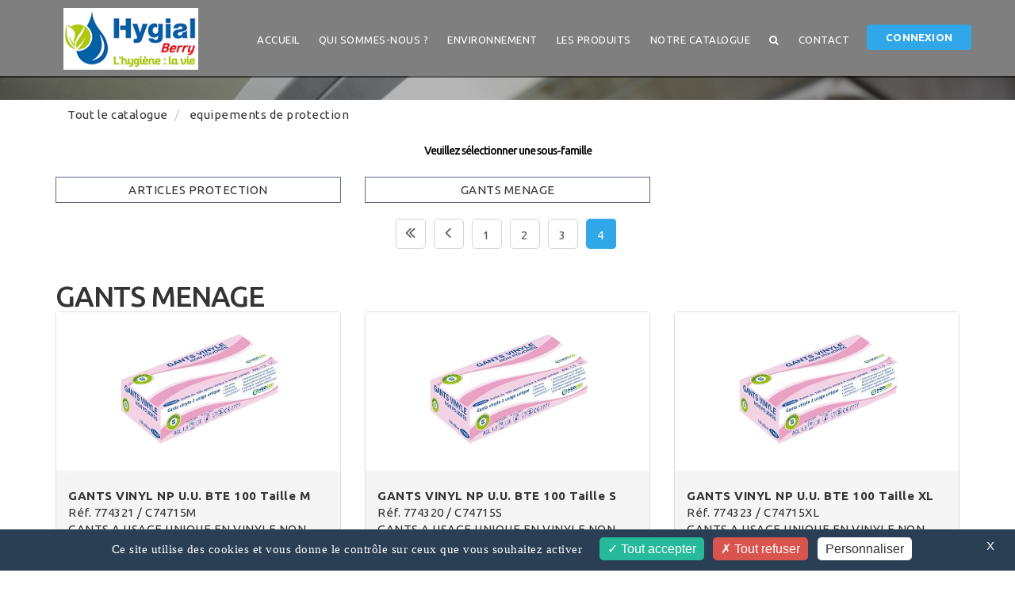

--- FILE ---
content_type: text/html
request_url: https://hygial-berry18.com/616-equipements-de-protection/4/
body_size: 16742
content:


<!doctype html>
<html>
    <head>
        <meta charset="utf-8">
        <title>Equipements de protection</title>        
        
	<meta http-equiv="content-type" content="text/html; charset=UTF-8"> 
	<meta name="viewport" content="width=device-width, initial-scale=1.0">
	<meta name="description" content="">
	<meta name="keywords" content="">
	<meta name="author" content="">

	<!-- FAVICON -->
	<link rel="shortcut icon" href="/favicon.ico">

	<!-- BOOTSTRAP -->
	<link rel="stylesheet" href="/css/bootstrap.min.css">

	<!-- ICONS -->
	<link rel="stylesheet" href="/css/icons/fontawesome/css/style.css">
	<link rel="stylesheet" href="/css/icons/style.css">
	<link rel="stylesheet" href="/css/icons/icon2/style.css">
	<link rel="stylesheet" href="/js/vendors/swipebox/css/swipebox.min.css">
    <link rel="stylesheet" href="/css/ilmosys-icons.css">

	<!-- THEME / PLUGIN CSS -->
	<link rel="stylesheet" href="/js/vendors/slick/slick.css">
	<link rel="stylesheet" href="/css/style.css">
	
	<script src="https://static.ecare.pro/plugins/tarteaucitron/1.14.0_edited/tarteaucitron.js" type="text/javascript"></script>
	
	<script type="text/javascript">
		tarteaucitronForceLanguage = 'fr';
		(tarteaucitron.job = tarteaucitron.job || []).push('maps_noapi');
        (tarteaucitron.job = tarteaucitron.job || []).push('recaptcha');
	</script>
    </head>
    
    <body class="page-catalogue">
		
<div class="body">
	<!-- HEADER -->
	<header>
		<nav class="navbar-inverse navbar-lg navbar-fixed-top">
			<div class="container">
				<div class="navbar-header">
					<a href="/" class="/navbar-brand brand" ><img src="/images/logo.png" class="logo_img" alt="logo" style="margin: 5px;"></a>
				</div>

				
				<button type="button" class="navbar-toggle collapsed" data-toggle="collapse" data-target="#bs-example-navbar-collapse-1" aria-expanded="false">
					<span class="sr-only">Toggle navigation</span>
					<span class="icon-bar"></span>
					<span class="icon-bar"></span>
					<span class="icon-bar"></span>
				</button>

				<div class="collapse navbar-collapse" id="bs-example-navbar-collapse-1">
					<ul class="nav navbar-nav navbar-right navbar-login">
						<li>
							<a href="/login.asp"><span class="/icon-unlock2"></span> Connexion</a>
						</li>
					</ul>
					<ul class="nav navbar-nav navbar-right">
						<li class="dropdown mm-menu">
							<a href="/">Accueil</a>
						</li>
						
						<li class="dropdown">
							<a href="/qui-sommes-nous.asp">QUI SOMMES-NOUS ?</a>
						</li>
                        <li class="dropdown">
							<a href="/environnement.asp">Environnement</a>
						</li>
						<li id="menuFamilles">
							<a href="/tout-le-catalogue/">Les produits</a>
						</li>
						<li class="dropdown">
							<a href="/flipbook/" target="_blank">Notre catalogue</a>
						</li>
						<li class="dropdown">
							<style>
								.un-search {
									position: absolute;
									right: 0;
									width: 300px;
									visibility: hidden;
									opacity: 0;
									transition: all 400ms ease;
								}
								.un-search.show {
									position: absolute;
									right: 0;
									width: 300px;
									visibility: visible;
									opacity: 1;
								}
								
								@media (max-width: 767px) {
									.un-search,
									.un-search.show {
										position: relative;
										right: unset;
										width: auto;
										visibility: visible;
										opacity: 1;
									}
									#header-search-link {
										display: none;
									}
								}
							</style>
							<a href="#search" onclick="$('#header-search').toggleClass('show');" id="header-search-link"><i class="fa fa-search"></i></a>
							<div class="un-search" id="header-search">
								<form action="/tout-le-catalogue/">
									<input name="motscles" placeholder="Rechercher...">
								</form>
							</div>
						</li>
						<li class="dropdown">
							<a href="/contact.asp">Contact</a>
						</li>						
					</ul>
				</div>
			</div>
		</nav>
	</header>	
</div>	
        
      	 <!-- PAGE HEADER -->
            <div class="intro page_no_head text-center">
                <div class="overlay"></div>
            </div>
        
        <div class="container">
        	<ul class="breadcrumb" style="background-color: transparent">
					<li>
						<a href="/tout-le-catalogue/">Tout le catalogue</a>
					</li>
					
						<li>
							<a href="/616-equipements-de-protection/1/">equipements de protection</a>
						</li>
						
				</ul>
								
				<!-- Affichage des sous familles -->
				<div class="selection-familles">
					<h5 class="text-center" style="margin-top:15px;margin-bottom:15px; color: #000;">Veuillez sélectionner une sous-famille</h5>
<div class="row"><div class="col-md-4 col-xs-12 text-center"><div style="min-height:30px;padding:5px;margin:5px 0;border:1px solid #5d6786;"><a href="/616-equipements-de-protection/630-articles-protection/1/">ARTICLES PROTECTION</a></div></div><div class="col-md-4 col-xs-12 text-center"><div style="min-height:30px;padding:5px;margin:5px 0;border:1px solid #5d6786;"><a href="/616-equipements-de-protection/632-gants-menage/1/">GANTS MENAGE</a></div></div></div>
				</div>
				
				
				<div class="row catalogue" style="margin-top:15px; margin-bottom:20px">			
					<!-- Affichage des articles -->
					<div class="col-xs-12 text-center" style="margin-bottom: 20px;"><ul class="pagination"><li><a href="/616-equipements-de-protection/1/" class="pagination-prev"><i class="fa fa-angle-double-left" aria-hidden="true"></i></a></li><li><a href="/616-equipements-de-protection/3/" class="pagination-prev"><i class="fa fa-angle-left" aria-hidden="true"></i></a></li><li><a href="/616-equipements-de-protection/1/">1</a></li><li><a href="/616-equipements-de-protection/2/">2</a></li><li><a href="/616-equipements-de-protection/3/">3</a></li><li class="active"><a href="/616-equipements-de-protection/4/">4</a></li></ul></div><div id="catalogue-articles" class="col-sm-12 catalogue"><div class="row"><div class="col-xs-12 bottom-xs-1"><h1>GANTS MENAGE</h1></div><div class="col-md-4 col-sm-6 col-xs-12 bottom-xs-2"><a href="/616-equipements-de-protection/632-gants-menage/1033-gants-jetables/3850-.html"><article class="img-thumbnail"><div class="image-container"><div class="image" style="background-image: url('/photos/zooms/3850.jpg')"></div></div><div class="contenu-container"><hr><div class="contenu"><div><strong>GANTS VINYL NP U.U. BTE 100 Taille M</strong>
<div class="reference">Réf.&nbsp;774321 / C74715M</div><div class="description">GANTS A USAGE UNIQUE EN VINYLE NON POUDRÉS.  - Non stériles - Ambidextres - Conformes à la norme EN &hellip;</div></div></div><div class="article-footer"><button class="btn btn-default btn-sm" style="background-color: #f0f0f0;">En savoir plus</button></div></div></article></a></div><div class="col-md-4 col-sm-6 col-xs-12 bottom-xs-2"><a href="/616-equipements-de-protection/632-gants-menage/1033-gants-jetables/3851-.html"><article class="img-thumbnail"><div class="image-container"><div class="image" style="background-image: url('/photos/zooms/3851.jpg')"></div></div><div class="contenu-container"><hr><div class="contenu"><div><strong>GANTS VINYL NP U.U. BTE 100 Taille S</strong>
<div class="reference">Réf.&nbsp;774320 / C74715S</div><div class="description">GANTS A USAGE UNIQUE EN VINYLE NON POUDRÉS.  - Non stériles - Ambidextres - Conformes à la norme EN &hellip;</div></div></div><div class="article-footer"><button class="btn btn-default btn-sm" style="background-color: #f0f0f0;">En savoir plus</button></div></div></article></a></div><div class="clearfix visible-xs-block"></div><div class="col-md-4 col-sm-6 col-xs-12 bottom-xs-2"><a href="/616-equipements-de-protection/632-gants-menage/1033-gants-jetables/3852-.html"><article class="img-thumbnail"><div class="image-container"><div class="image" style="background-image: url('/photos/zooms/3852.jpg')"></div></div><div class="contenu-container"><hr><div class="contenu"><div><strong>GANTS VINYL NP U.U. BTE 100 Taille XL</strong>
<div class="reference">Réf.&nbsp;774323 / C74715XL</div><div class="description">GANTS A USAGE UNIQUE EN VINYLE NON POUDRÉS.  - Non stériles - Ambidextres - Conformes à la norme EN &hellip;</div></div></div><div class="article-footer"><button class="btn btn-default btn-sm" style="background-color: #f0f0f0;">En savoir plus</button></div></div></article></a></div><div class="clearfix visible-md-block"></div><div class="clearfix visible-lg-block"></div><div class="clearfix visible-sm-block"></div><div class="col-md-4 col-sm-6 col-xs-12 bottom-xs-2"><a href="/616-equipements-de-protection/632-gants-menage/1033-gants-jetables/3853-.html"><article class="img-thumbnail"><div class="image-container"><div class="image" style="background-image: url('/photos/zooms/3853.jpg')"></div></div><div class="contenu-container"><hr><div class="contenu"><div><strong>GANTS NITRILE U.U. BLEU NP BTE 100 Taille L</strong>
<div class="reference">Réf.&nbsp;771272 / C74780L</div><div class="description">GANT EN NITRILE, NON POUDRÉ, NON-STÉRILE GANTS D' EXAMEN - CLASSE I GANTS DE PROTECTION EPI-CAT.III &hellip;</div></div></div><div class="article-footer"><button class="btn btn-default btn-sm" style="background-color: #f0f0f0;">En savoir plus</button></div></div></article></a></div><div class="clearfix visible-xs-block"></div><div class="col-md-4 col-sm-6 col-xs-12 bottom-xs-2"><a href="/616-equipements-de-protection/632-gants-menage/1033-gants-jetables/3854-.html"><article class="img-thumbnail"><div class="image-container"><div class="image" style="background-image: url('/photos/zooms/3854.jpg')"></div></div><div class="contenu-container"><hr><div class="contenu"><div><strong>GANTS NITRILE U.U. BLEU NP BTE 100 Taille M</strong>
<div class="reference">Réf.&nbsp;771271 / C74780M</div><div class="description">GANT EN NITRILE, NON POUDRÉ, NON-STÉRILE GANTS D' EXAMEN - CLASSE I GANTS DE PROTECTION EPI-CAT.III &hellip;</div></div></div><div class="article-footer"><button class="btn btn-default btn-sm" style="background-color: #f0f0f0;">En savoir plus</button></div></div></article></a></div><div class="col-md-4 col-sm-6 col-xs-12 bottom-xs-2"><a href="/616-equipements-de-protection/632-gants-menage/1033-gants-jetables/3855-.html"><article class="img-thumbnail"><div class="image-container"><div class="image" style="background-image: url('/photos/zooms/3855.jpg')"></div></div><div class="contenu-container"><hr><div class="contenu"><div><strong>GANTS NITRILE U.U. BLEU NP BTE 100 Taille S</strong>
<div class="reference">Réf.&nbsp;771270 / C74780S</div><div class="description"></div></div></div><div class="article-footer"><button class="btn btn-default btn-sm" style="background-color: #f0f0f0;">En savoir plus</button></div></div></article></a></div><div class="clearfix visible-md-block"></div><div class="clearfix visible-lg-block"></div><div class="clearfix visible-sm-block"></div><div class="clearfix visible-xs-block"></div><div class="col-md-4 col-sm-6 col-xs-12 bottom-xs-2"><a href="/616-equipements-de-protection/632-gants-menage/1033-gants-jetables/3856-.html"><article class="img-thumbnail"><div class="image-container"><div class="image" style="background-image: url('/photos/zooms/3856.jpg')"></div></div><div class="contenu-container"><hr><div class="contenu"><div><strong>GANTS NITRILE U.U. BLEU NP BTE 100 Taille XL</strong>
<div class="reference">Réf.&nbsp;771273 / C74780XL</div><div class="description"></div></div></div><div class="article-footer"><button class="btn btn-default btn-sm" style="background-color: #f0f0f0;">En savoir plus</button></div></div></article></a></div><div class="col-md-4 col-sm-6 col-xs-12 bottom-xs-2"><a href="/616-equipements-de-protection/632-gants-menage/1033-gants-jetables/5987-.html"><article class="img-thumbnail"><div class="image-container"><div class="image" style="background-image: url('/photos/zooms/5987.jpg')"></div></div><div class="contenu-container"><hr><div class="contenu"><div><strong>GANTS NITRILE NOIR NP BTE 100 Taille L</strong>
<div class="reference">Réf.&nbsp;162363 / 74770L</div><div class="description"></div></div></div><div class="article-footer"><button class="btn btn-default btn-sm" style="background-color: #f0f0f0;">En savoir plus</button></div></div></article></a></div></div></div><div class="col-xs-12 bottom-xs-1 text-center"><ul class="pagination"><li><a href="/616-equipements-de-protection/1/" class="pagination-prev"><i class="fa fa-angle-double-left" aria-hidden="true"></i></a></li><li><a href="/616-equipements-de-protection/3/" class="pagination-prev"><i class="fa fa-angle-left" aria-hidden="true"></i></a></li><li><a href="/616-equipements-de-protection/1/">1</a></li><li><a href="/616-equipements-de-protection/2/">2</a></li><li><a href="/616-equipements-de-protection/3/">3</a></li><li class="active"><a href="/616-equipements-de-protection/4/">4</a></li></ul></div>
				</div>
				
        </div>
			

<!-- FOOTER -->
	<footer class="footer2" id="footer2">
		<div class="container">
			<div class="row">
				<div class="col-md-3">
					<a href="" class="footer-logo text-center"><img src="/images/logo.png?v=1.2"></a>
					<!--<p>Lorem ipsum dolor sit amet, consectetur adipiscing elit. Etiam et purus a odio finibus bibendum in sit amet leo. Mauris feugiat erat tellus.</p>-->
					<!--<div class="space20"></div>
					<div class="footer-social space30">
						<a href="#" class="fa fa-linkedin"></a>
						<a href="#" class="fa fa-facebook"></a>
						<a href="#" class="fa fa-twitter"></a>
						<a href="#" class="fa fa-google-plus"></a>
					</div>-->
				</div>

				<div class="col-md-3 footerP">
					<h5>Hygial Berry</h5><ul>
					<li><a href="/qui-sommes-nous.asp"><p>Qui sommes-nous?</p></a></li>
					<li><a href="/environnement.asp"><p>Hygial Berry et l'environnement</p></a></li>
                    <li><a href="/tout-le-catalogue/"><p>Les produits</p></a></li>
                    <li><a href="/affiche-catalogue.asp"><p>Notre catalogue</p></a></li>
                    <li><a href="/contact.asp"><p>Coordonnées &amp; Contact</p></a></li>
                    <li><a href="/mentions-legales.asp"><p>Mentions légales</p></a></li>
					<li><a href="/cgv.asp"><p>Conditions générales de vente</p></a></li>
                    </ul>
				</div>
                
                <div class="col-md-3 footerP">
				  <h5>CATALOGUE</h5>
                    <ul>
						<li><a href="/624-art-de-la-table/1/"><p>ART DE LA TABLE</p></a></li>
<li><a href="/616-equipements-de-protection/1/"><p>EQUIPEMENTS DE PROTECTION</p></a></li>
<li><a href="/617-hygiene-restauration/1/"><p>HYGIENE RESTAURATION</p></a></li>
<li><a href="/618-materiel-droguerie/1/"><p>MATERIEL DROGUERIE</p></a></li>
<li><a href="/619-materiel-electrique/1/"><p>MATERIEL ELECTRIQUE</p></a></li>
<li><a href="/620-ouate-et-equipements/1/"><p>OUATE ET EQUIPEMENTS</p></a></li>
<li><a href="/622-proprete-environnement/1/"><p>PROPRETE ENVIRONNEMENT</p></a></li>
<li><a href="/621-produits-d-hygiene/1/"><p>PRODUITS D'HYGIENE</p></a></li>
<li><a href="/623-systemes-sols/1/"><p>SYSTEMES SOLS</p></a></li>

                    </ul>
				</div>
					<div class="col-md-3"><a href="../../images/fiche-partenaire.jpg" target="_blank"><img src="../../images/fiche-partenaire-pt.jpg" width="200" height="296" alt=""/></a></div>

			</div>
		</div>
	</footer>
    
    <!-- COPYRIGHT -->
	<div class="footer-copy">
		<div class="container">
			&copy; 2021. Hygial Berry
		</div>
	</div>

<!-- JAVASCRIPT =============================-->
<script src="/js/jquery.js"></script>
<script src="/js/bootstrap.min.js"></script>
<script src="/js/vendors/slick/slick.min.js"></script>
<script src="/js/vendors/jquery.easing.min.js"></script>
<script src="/js/vendors/stellar.js"></script>
<script src="/js/vendors/isotope/isotope.pkgd.js"></script>
<script src="/js/vendors/swipebox/js/jquery.swipebox.min.js"></script>
<script src="/js/main.js?v=2"></script>
<script src="/js/vendors/mc/jquery.ketchup.all.min.js"></script>
<script src="/js/vendors/mc/main.js"></script>

<script src="https://maps.googleapis.com/maps/api/js?sensor=false"></script>
<script src="/js/vendors/gmap.js"></script>
        		
		<!-- Egaliser la hauteur des prouits -->
		<script type="text/javascript">
			var minHeight = 0;
			$('#catalogue-articles article').each(function() {
				minHeight = Math.max($(this).outerHeight(), minHeight);
			});
			$('#catalogue-articles article').each(function() {
				$(this).css('min-height', minHeight);
			});
		</script>
	</body>              
</html>



--- FILE ---
content_type: text/css
request_url: https://hygial-berry18.com/css/icons/style.css
body_size: 37301
content:
@font-face {
    font-family: 'un';
    src:    url('fonts/un3149.eot?jzbwqt');
    src:    url('fonts/un3149.eot?jzbwqt#iefix') format('embedded-opentype'),
        url('fonts/un3149.ttf?jzbwqt') format('truetype'),
        url('fonts/un3149.woff?jzbwqt') format('woff'),
        url('fonts/un3149.svg?jzbwqt#un') format('svg');
    font-weight: normal;
    font-style: normal;
}

[class^="icon-"], [class*=" icon-"] {
    /* use !important to prevent issues with browser extensions that change fonts */
    font-family: 'un' !important;
    speak: none;
    font-style: normal;
    font-weight: normal;
    font-variant: normal;
    text-transform: none;
    line-height: 1;

    /* Better Font Rendering =========== */
    -webkit-font-smoothing: antialiased;
    -moz-osx-font-smoothing: grayscale;
}

.icon-mobile:before {
    content: "\e00a";
}
.icon-laptop:before {
    content: "\e00b";
}
.icon-desktop:before {
    content: "\e00c";
}
.icon-tablet:before {
    content: "\e00d";
}
.icon-phone2:before {
    content: "\e00e";
}
.icon-document:before {
    content: "\e00f";
}
.icon-documents:before {
    content: "\e01a";
}
.icon-search3:before {
    content: "\e01b";
}
.icon-clipboard5:before {
    content: "\e01c";
}
.icon-newspaper:before {
    content: "\e01d";
}
.icon-notebook2:before {
    content: "\e01e";
}
.icon-book-open:before {
    content: "\e01f";
}
.icon-browser2:before {
    content: "\e02a";
}
.icon-calendar:before {
    content: "\e02b";
}
.icon-presentation2:before {
    content: "\e02c";
}
.icon-picture2:before {
    content: "\e02d";
}
.icon-pictures4:before {
    content: "\e02e";
}
.icon-video3:before {
    content: "\e02f";
}
.icon-camera6:before {
    content: "\e03a";
}
.icon-printer3:before {
    content: "\e03b";
}
.icon-toolbox:before {
    content: "\e03c";
}
.icon-briefcase2:before {
    content: "\e03d";
}
.icon-wallet3:before {
    content: "\e03e";
}
.icon-gift2:before {
    content: "\e03f";
}
.icon-bargraph:before {
    content: "\e04a";
}
.icon-grid4:before {
    content: "\e04b";
}
.icon-expand3:before {
    content: "\e04c";
}
.icon-focus:before {
    content: "\e04d";
}
.icon-edit2:before {
    content: "\e04e";
}
.icon-adjustments:before {
    content: "\e04f";
}
.icon-ribbon3:before {
    content: "\e05a";
}
.icon-hourglass3:before {
    content: "\e05b";
}
.icon-lock3:before {
    content: "\e05c";
}
.icon-megaphone3:before {
    content: "\e05d";
}
.icon-shield2:before {
    content: "\e05e";
}
.icon-trophy:before {
    content: "\e05f";
}
.icon-flag3:before {
    content: "\e06a";
}
.icon-map4:before {
    content: "\e06b";
}
.icon-puzzle:before {
    content: "\e06c";
}
.icon-basket2:before {
    content: "\e06d";
}
.icon-envelope:before {
    content: "\e06e";
}
.icon-streetsign:before {
    content: "\e06f";
}
.icon-telescope:before {
    content: "\e07a";
}
.icon-gears:before {
    content: "\e07b";
}
.icon-key3:before {
    content: "\e07c";
}
.icon-paperclip2:before {
    content: "\e07d";
}
.icon-attachment:before {
    content: "\e07e";
}
.icon-pricetags:before {
    content: "\e07f";
}
.icon-lightbulb:before {
    content: "\e08a";
}
.icon-layers2:before {
    content: "\e08b";
}
.icon-pencil:before {
    content: "\e08c";
}
.icon-tools3:before {
    content: "\e08d";
}
.icon-tools-2:before {
    content: "\e08e";
}
.icon-scissors3:before {
    content: "\e08f";
}
.icon-paintbrush:before {
    content: "\e09a";
}
.icon-magnifying-glass:before {
    content: "\e09b";
}
.icon-circle-compass:before {
    content: "\e09c";
}
.icon-linegraph:before {
    content: "\e09d";
}
.icon-mic:before {
    content: "\e09e";
}
.icon-strategy:before {
    content: "\e09f";
}
.icon-beaker:before {
    content: "\e0a0";
}
.icon-caution:before {
    content: "\e0a1";
}
.icon-recycle:before {
    content: "\e0a2";
}
.icon-anchor3:before {
    content: "\e0a3";
}
.icon-profile-male:before {
    content: "\e0a4";
}
.icon-profile-female:before {
    content: "\e0a5";
}
.icon-bike3:before {
    content: "\e0a6";
}
.icon-wine2:before {
    content: "\e0a7";
}
.icon-hotairballoon:before {
    content: "\e0a8";
}
.icon-globe4:before {
    content: "\e0a9";
}
.icon-genius:before {
    content: "\e0aa";
}
.icon-map-pin:before {
    content: "\e0ab";
}
.icon-dial:before {
    content: "\e0ac";
}
.icon-chat5:before {
    content: "\e0ad";
}
.icon-heart5:before {
    content: "\e0ae";
}
.icon-cloud4:before {
    content: "\e0af";
}
.icon-upload4:before {
    content: "\e0b0";
}
.icon-download5:before {
    content: "\e0b1";
}
.icon-target3:before {
    content: "\e0b2";
}
.icon-hazardous:before {
    content: "\e0b3";
}
.icon-piechart:before {
    content: "\e0b4";
}
.icon-speedometer:before {
    content: "\e0b5";
}
.icon-global2:before {
    content: "\e0b6";
}
.icon-compass3:before {
    content: "\e0b7";
}
.icon-lifesaver:before {
    content: "\e0b8";
}
.icon-clock3:before {
    content: "\e0b9";
}
.icon-aperture:before {
    content: "\e0ba";
}
.icon-quote3:before {
    content: "\e0bb";
}
.icon-scope:before {
    content: "\e0bc";
}
.icon-alarmclock2:before {
    content: "\e0bd";
}
.icon-refresh2:before {
    content: "\e0be";
}
.icon-happy:before {
    content: "\e0bf";
}
.icon-sad2:before {
    content: "\e0c0";
}
.icon-facebook:before {
    content: "\e0c1";
}
.icon-twitter:before {
    content: "\e0c2";
}
.icon-googleplus:before {
    content: "\e0c3";
}
.icon-rss:before {
    content: "\e0c4";
}
.icon-tumblr:before {
    content: "\e0c5";
}
.icon-linkedin:before {
    content: "\e0c6";
}
.icon-dribbble:before {
    content: "\e0c7";
}
.icon-number:before {
    content: "\e9ca";
}
.icon-number2:before {
    content: "\e9cb";
}
.icon-number3:before {
    content: "\e9cc";
}
.icon-number4:before {
    content: "\e9cd";
}
.icon-number5:before {
    content: "\e9ce";
}
.icon-number6:before {
    content: "\e9cf";
}
.icon-number7:before {
    content: "\e9d0";
}
.icon-number8:before {
    content: "\e9d1";
}
.icon-number9:before {
    content: "\e9d2";
}
.icon-number10:before {
    content: "\e9d3";
}
.icon-number11:before {
    content: "\e9d4";
}
.icon-number12:before {
    content: "\e9d5";
}
.icon-number13:before {
    content: "\e9d6";
}
.icon-number14:before {
    content: "\e9d7";
}
.icon-number15:before {
    content: "\e9d8";
}
.icon-number16:before {
    content: "\e9d9";
}
.icon-number17:before {
    content: "\e9da";
}
.icon-number18:before {
    content: "\e9db";
}
.icon-number19:before {
    content: "\e9dc";
}
.icon-number20:before {
    content: "\e9dd";
}
.icon-quote:before {
    content: "\e9de";
}
.icon-quote2:before {
    content: "\e9df";
}
.icon-tag2:before {
    content: "\e9e0";
}
.icon-tag3:before {
    content: "\e9e1";
}
.icon-link3:before {
    content: "\e9e2";
}
.icon-link4:before {
    content: "\e9e3";
}
.icon-cabinet:before {
    content: "\e9e4";
}
.icon-cabinet2:before {
    content: "\e9e5";
}
.icon-calendar2:before {
    content: "\e9e6";
}
.icon-calendar3:before {
    content: "\e9e7";
}
.icon-calendar4:before {
    content: "\e9e8";
}
.icon-file2:before {
    content: "\e9e9";
}
.icon-file3:before {
    content: "\e9ea";
}
.icon-file4:before {
    content: "\e9eb";
}
.icon-files:before {
    content: "\e9ec";
}
.icon-phone3:before {
    content: "\e9ed";
}
.icon-tablet3:before {
    content: "\e9ee";
}
.icon-window:before {
    content: "\e9ef";
}
.icon-monitor2:before {
    content: "\e9f0";
}
.icon-ipod:before {
    content: "\e9f1";
}
.icon-tv3:before {
    content: "\e9f2";
}
.icon-camera3:before {
    content: "\e9f3";
}
.icon-camera4:before {
    content: "\e9f4";
}
.icon-camera5:before {
    content: "\e9f5";
}
.icon-film2:before {
    content: "\e9f6";
}
.icon-film3:before {
    content: "\e9f7";
}
.icon-film4:before {
    content: "\e9f8";
}
.icon-microphone2:before {
    content: "\e9f9";
}
.icon-microphone3:before {
    content: "\e9fa";
}
.icon-microphone4:before {
    content: "\e9fb";
}
.icon-drink:before {
    content: "\e9fc";
}
.icon-drink2:before {
    content: "\e9fd";
}
.icon-drink3:before {
    content: "\e9fe";
}
.icon-drink4:before {
    content: "\e9ff";
}
.icon-coffee2:before {
    content: "\ea00";
}
.icon-mug:before {
    content: "\ea01";
}
.icon-icecream:before {
    content: "\ea02";
}
.icon-cake2:before {
    content: "\ea03";
}
.icon-inbox3:before {
    content: "\ea04";
}
.icon-download2:before {
    content: "\ea05";
}
.icon-upload2:before {
    content: "\ea06";
}
.icon-inbox4:before {
    content: "\ea07";
}
.icon-checkmark:before {
    content: "\ea08";
}
.icon-checkmark2:before {
    content: "\ea09";
}
.icon-cancel2:before {
    content: "\ea0a";
}
.icon-cancel3:before {
    content: "\ea0b";
}
.icon-plus2:before {
    content: "\ea0c";
}
.icon-plus3:before {
    content: "\ea0d";
}
.icon-minus2:before {
    content: "\ea0e";
}
.icon-minus3:before {
    content: "\ea0f";
}
.icon-notice:before {
    content: "\ea10";
}
.icon-notice2:before {
    content: "\ea11";
}
.icon-cog2:before {
    content: "\ea12";
}
.icon-cogs2:before {
    content: "\ea13";
}
.icon-cog3:before {
    content: "\ea14";
}
.icon-warning3:before {
    content: "\ea15";
}
.icon-health:before {
    content: "\ea16";
}
.icon-suitcase2:before {
    content: "\ea17";
}
.icon-suitcase3:before {
    content: "\ea18";
}
.icon-suitcase4:before {
    content: "\ea19";
}
.icon-picture:before {
    content: "\ea1a";
}
.icon-pictures:before {
    content: "\ea1b";
}
.icon-pictures2:before {
    content: "\ea1c";
}
.icon-android3:before {
    content: "\ea1d";
}
.icon-marvin:before {
    content: "\ea1e";
}
.icon-pacman:before {
    content: "\ea1f";
}
.icon-cassette:before {
    content: "\ea20";
}
.icon-watch2:before {
    content: "\ea21";
}
.icon-chronometer:before {
    content: "\ea22";
}
.icon-watch3:before {
    content: "\ea23";
}
.icon-alarmclock:before {
    content: "\ea24";
}
.icon-time:before {
    content: "\ea25";
}
.icon-time2:before {
    content: "\ea26";
}
.icon-headphones2:before {
    content: "\ea27";
}
.icon-wallet2:before {
    content: "\ea28";
}
.icon-checkmark3:before {
    content: "\ea29";
}
.icon-cancel4:before {
    content: "\ea2a";
}
.icon-eye2:before {
    content: "\ea2b";
}
.icon-position:before {
    content: "\ea2c";
}
.icon-sitemap2:before {
    content: "\ea2d";
}
.icon-sitemap3:before {
    content: "\ea2e";
}
.icon-cloud3:before {
    content: "\ea2f";
}
.icon-upload3:before {
    content: "\ea30";
}
.icon-chart:before {
    content: "\ea31";
}
.icon-chart2:before {
    content: "\ea32";
}
.icon-chart3:before {
    content: "\ea33";
}
.icon-chart4:before {
    content: "\ea34";
}
.icon-chart5:before {
    content: "\ea35";
}
.icon-chart6:before {
    content: "\ea36";
}
.icon-location:before {
    content: "\ea37";
}
.icon-download3:before {
    content: "\ea38";
}
.icon-basket:before {
    content: "\ea39";
}
.icon-folder3:before {
    content: "\ea3a";
}
.icon-gamepad3:before {
    content: "\ea3b";
}
.icon-alarm2:before {
    content: "\ea3c";
}
.icon-alarm-cancel:before {
    content: "\ea3d";
}
.icon-phone4:before {
    content: "\ea3e";
}
.icon-phone5:before {
    content: "\ea3f";
}
.icon-image3:before {
    content: "\ea40";
}
.icon-open:before {
    content: "\ea41";
}
.icon-sale:before {
    content: "\ea42";
}
.icon-direction:before {
    content: "\ea43";
}
.icon-map3:before {
    content: "\ea44";
}
.icon-trashcan:before {
    content: "\ea45";
}
.icon-vote:before {
    content: "\ea46";
}
.icon-graduate:before {
    content: "\ea47";
}
.icon-lab:before {
    content: "\ea48";
}
.icon-tie:before {
    content: "\ea49";
}
.icon-football:before {
    content: "\ea4a";
}
.icon-eightball:before {
    content: "\ea4b";
}
.icon-bowling:before {
    content: "\ea4c";
}
.icon-bowlingpin:before {
    content: "\ea4d";
}
.icon-baseball:before {
    content: "\ea4e";
}
.icon-soccer:before {
    content: "\ea4f";
}
.icon-3dglasses:before {
    content: "\ea50";
}
.icon-microwave:before {
    content: "\ea51";
}
.icon-refrigerator:before {
    content: "\ea52";
}
.icon-oven:before {
    content: "\ea53";
}
.icon-washingmachine:before {
    content: "\ea54";
}
.icon-mouse2:before {
    content: "\ea55";
}
.icon-smiley:before {
    content: "\ea56";
}
.icon-sad:before {
    content: "\ea57";
}
.icon-mute2:before {
    content: "\ea58";
}
.icon-hand:before {
    content: "\ea59";
}
.icon-radio2:before {
    content: "\ea5a";
}
.icon-satellite2:before {
    content: "\ea5b";
}
.icon-medal2:before {
    content: "\ea5c";
}
.icon-medal22:before {
    content: "\ea5d";
}
.icon-switch2:before {
    content: "\ea5e";
}
.icon-key2:before {
    content: "\ea5f";
}
.icon-cord:before {
    content: "\ea60";
}
.icon-locked:before {
    content: "\ea61";
}
.icon-unlocked:before {
    content: "\ea62";
}
.icon-locked2:before {
    content: "\ea63";
}
.icon-unlocked2:before {
    content: "\ea64";
}
.icon-magnifier:before {
    content: "\ea65";
}
.icon-zoomin:before {
    content: "\ea66";
}
.icon-zoomout:before {
    content: "\ea67";
}
.icon-stack:before {
    content: "\ea68";
}
.icon-stack2:before {
    content: "\ea69";
}
.icon-stack3:before {
    content: "\ea6a";
}
.icon-davidstar:before {
    content: "\ea6b";
}
.icon-cross:before {
    content: "\ea6c";
}
.icon-moonandstar:before {
    content: "\ea6d";
}
.icon-transformers:before {
    content: "\ea6e";
}
.icon-batman:before {
    content: "\ea6f";
}
.icon-spaceinvaders:before {
    content: "\ea70";
}
.icon-skeletor:before {
    content: "\ea71";
}
.icon-lamp:before {
    content: "\ea72";
}
.icon-lamp2:before {
    content: "\ea73";
}
.icon-umbrella2:before {
    content: "\ea74";
}
.icon-streetlight:before {
    content: "\ea75";
}
.icon-bomb2:before {
    content: "\ea76";
}
.icon-archive3:before {
    content: "\ea77";
}
.icon-battery2:before {
    content: "\ea78";
}
.icon-battery22:before {
    content: "\ea79";
}
.icon-battery3:before {
    content: "\ea7a";
}
.icon-battery4:before {
    content: "\ea7b";
}
.icon-battery5:before {
    content: "\ea7c";
}
.icon-megaphone:before {
    content: "\ea7d";
}
.icon-megaphone2:before {
    content: "\ea7e";
}
.icon-patch:before {
    content: "\ea7f";
}
.icon-pil:before {
    content: "\ea80";
}
.icon-injection:before {
    content: "\ea81";
}
.icon-thermometer:before {
    content: "\ea82";
}
.icon-lamp3:before {
    content: "\ea83";
}
.icon-lamp4:before {
    content: "\ea84";
}
.icon-lamp5:before {
    content: "\ea85";
}
.icon-cube2:before {
    content: "\ea86";
}
.icon-box:before {
    content: "\ea87";
}
.icon-box22:before {
    content: "\ea88";
}
.icon-diamond2:before {
    content: "\ea89";
}
.icon-bag:before {
    content: "\ea8a";
}
.icon-moneybag:before {
    content: "\ea8b";
}
.icon-grid:before {
    content: "\ea8c";
}
.icon-grid2:before {
    content: "\ea8d";
}
.icon-list3:before {
    content: "\ea8e";
}
.icon-list4:before {
    content: "\ea8f";
}
.icon-ruler:before {
    content: "\ea90";
}
.icon-ruler2:before {
    content: "\ea91";
}
.icon-layout:before {
    content: "\ea92";
}
.icon-layout2:before {
    content: "\ea93";
}
.icon-layout3:before {
    content: "\ea94";
}
.icon-layout4:before {
    content: "\ea95";
}
.icon-layout5:before {
    content: "\ea96";
}
.icon-layout6:before {
    content: "\ea97";
}
.icon-layout7:before {
    content: "\ea98";
}
.icon-layout8:before {
    content: "\ea99";
}
.icon-layout9:before {
    content: "\ea9a";
}
.icon-layout10:before {
    content: "\ea9b";
}
.icon-layout11:before {
    content: "\ea9c";
}
.icon-layout12:before {
    content: "\ea9d";
}
.icon-layout13:before {
    content: "\ea9e";
}
.icon-layout14:before {
    content: "\ea9f";
}
.icon-tools2:before {
    content: "\eaa0";
}
.icon-screwdriver:before {
    content: "\eaa1";
}
.icon-paint2:before {
    content: "\eaa2";
}
.icon-hammer2:before {
    content: "\eaa3";
}
.icon-brush2:before {
    content: "\eaa4";
}
.icon-pen2:before {
    content: "\eaa5";
}
.icon-chat2:before {
    content: "\eaa6";
}
.icon-comments2:before {
    content: "\eaa7";
}
.icon-chat3:before {
    content: "\eaa8";
}
.icon-chat4:before {
    content: "\eaa9";
}
.icon-volume3:before {
    content: "\eaaa";
}
.icon-volume22:before {
    content: "\eaab";
}
.icon-volume32:before {
    content: "\eaac";
}
.icon-equalizer2:before {
    content: "\eaad";
}
.icon-resize:before {
    content: "\eaae";
}
.icon-resize2:before {
    content: "\eaaf";
}
.icon-stretch:before {
    content: "\eab0";
}
.icon-narrow:before {
    content: "\eab1";
}
.icon-resize3:before {
    content: "\eab2";
}
.icon-download4:before {
    content: "\eab3";
}
.icon-calculator2:before {
    content: "\eab4";
}
.icon-library:before {
    content: "\eab5";
}
.icon-auction:before {
    content: "\eab6";
}
.icon-justice:before {
    content: "\eab7";
}
.icon-stats:before {
    content: "\eab8";
}
.icon-stats2:before {
    content: "\eab9";
}
.icon-attachment2:before {
    content: "\eaba";
}
.icon-hourglass2:before {
    content: "\eabb";
}
.icon-abacus:before {
    content: "\eabc";
}
.icon-pencil2:before {
    content: "\eabd";
}
.icon-pen22:before {
    content: "\eabe";
}
.icon-pin2:before {
    content: "\eabf";
}
.icon-pin22:before {
    content: "\eac0";
}
.icon-discout:before {
    content: "\eac1";
}
.icon-edit3:before {
    content: "\eac2";
}
.icon-scissors2:before {
    content: "\eac3";
}
.icon-profile:before {
    content: "\eac4";
}
.icon-profile2:before {
    content: "\eac5";
}
.icon-profile3:before {
    content: "\eac6";
}
.icon-rotate:before {
    content: "\eac7";
}
.icon-rotate2:before {
    content: "\eac8";
}
.icon-reply3:before {
    content: "\eac9";
}
.icon-forward3:before {
    content: "\eaca";
}
.icon-retweet2:before {
    content: "\eacb";
}
.icon-shuffle2:before {
    content: "\eacc";
}
.icon-loop2:before {
    content: "\eacd";
}
.icon-crop3:before {
    content: "\eace";
}
.icon-square2:before {
    content: "\eacf";
}
.icon-square3:before {
    content: "\ead0";
}
.icon-circle2:before {
    content: "\ead1";
}
.icon-dollar2:before {
    content: "\ead2";
}
.icon-dollar3:before {
    content: "\ead3";
}
.icon-coins:before {
    content: "\ead4";
}
.icon-pig:before {
    content: "\ead5";
}
.icon-bookmark3:before {
    content: "\ead6";
}
.icon-bookmark4:before {
    content: "\ead7";
}
.icon-addressbook:before {
    content: "\ead8";
}
.icon-addressbook2:before {
    content: "\ead9";
}
.icon-safe2:before {
    content: "\eada";
}
.icon-envelope2:before {
    content: "\eadb";
}
.icon-envelope3:before {
    content: "\eadc";
}
.icon-radioactive:before {
    content: "\eadd";
}
.icon-music2:before {
    content: "\eade";
}
.icon-presentation:before {
    content: "\eadf";
}
.icon-male2:before {
    content: "\eae0";
}
.icon-female2:before {
    content: "\eae1";
}
.icon-aids:before {
    content: "\eae2";
}
.icon-heart2:before {
    content: "\eae3";
}
.icon-info3:before {
    content: "\eae4";
}
.icon-info4:before {
    content: "\eae5";
}
.icon-piano:before {
    content: "\eae6";
}
.icon-rain:before {
    content: "\eae7";
}
.icon-snow:before {
    content: "\eae8";
}
.icon-lightning:before {
    content: "\eae9";
}
.icon-sun2:before {
    content: "\eaea";
}
.icon-moon2:before {
    content: "\eaeb";
}
.icon-cloudy:before {
    content: "\eaec";
}
.icon-cloudy2:before {
    content: "\eaed";
}
.icon-car2:before {
    content: "\eaee";
}
.icon-bike:before {
    content: "\eaef";
}
.icon-truck2:before {
    content: "\eaf0";
}
.icon-bus2:before {
    content: "\eaf1";
}
.icon-bike2:before {
    content: "\eaf2";
}
.icon-plane2:before {
    content: "\eaf3";
}
.icon-paperplane:before {
    content: "\eaf4";
}
.icon-rocket2:before {
    content: "\eaf5";
}
.icon-book3:before {
    content: "\eaf6";
}
.icon-book4:before {
    content: "\eaf7";
}
.icon-barcode2:before {
    content: "\eaf8";
}
.icon-barcode3:before {
    content: "\eaf9";
}
.icon-expand2:before {
    content: "\eafa";
}
.icon-collapse:before {
    content: "\eafb";
}
.icon-popout:before {
    content: "\eafc";
}
.icon-popin:before {
    content: "\eafd";
}
.icon-target2:before {
    content: "\eafe";
}
.icon-badge:before {
    content: "\eaff";
}
.icon-badge2:before {
    content: "\eb00";
}
.icon-ticket2:before {
    content: "\eb01";
}
.icon-ticket3:before {
    content: "\eb02";
}
.icon-ticket4:before {
    content: "\eb03";
}
.icon-microphone5:before {
    content: "\eb04";
}
.icon-cone:before {
    content: "\eb05";
}
.icon-blocked:before {
    content: "\eb06";
}
.icon-stop3:before {
    content: "\eb07";
}
.icon-keyboard2:before {
    content: "\eb08";
}
.icon-keyboard3:before {
    content: "\eb09";
}
.icon-radio3:before {
    content: "\eb0a";
}
.icon-printer:before {
    content: "\eb0b";
}
.icon-checked:before {
    content: "\eb0c";
}
.icon-error2:before {
    content: "\eb0d";
}
.icon-add2:before {
    content: "\eb0e";
}
.icon-minus4:before {
    content: "\eb0f";
}
.icon-alert:before {
    content: "\eb10";
}
.icon-pictures3:before {
    content: "\eb11";
}
.icon-atom:before {
    content: "\eb12";
}
.icon-eyedropper2:before {
    content: "\eb13";
}
.icon-globe2:before {
    content: "\eb14";
}
.icon-globe3:before {
    content: "\eb15";
}
.icon-shipping:before {
    content: "\eb16";
}
.icon-yingyang:before {
    content: "\eb17";
}
.icon-compass2:before {
    content: "\eb18";
}
.icon-zip:before {
    content: "\eb19";
}
.icon-zip2:before {
    content: "\eb1a";
}
.icon-anchor2:before {
    content: "\eb1b";
}
.icon-lockedheart:before {
    content: "\eb1c";
}
.icon-magnet2:before {
    content: "\eb1d";
}
.icon-navigation2:before {
    content: "\eb1e";
}
.icon-tags2:before {
    content: "\eb1f";
}
.icon-heart3:before {
    content: "\eb20";
}
.icon-heart4:before {
    content: "\eb21";
}
.icon-usb3:before {
    content: "\eb22";
}
.icon-clipboard2:before {
    content: "\eb23";
}
.icon-clipboard3:before {
    content: "\eb24";
}
.icon-clipboard4:before {
    content: "\eb25";
}
.icon-switch22:before {
    content: "\eb26";
}
.icon-ruler3:before {
    content: "\eb27";
}
.icon-add-user:before {
    content: "\e900";
}
.icon-airplay:before {
    content: "\e901";
}
.icon-alarm:before {
    content: "\e902";
}
.icon-album:before {
    content: "\e903";
}
.icon-albums:before {
    content: "\e904";
}
.icon-anchor:before {
    content: "\e905";
}
.icon-angle-down:before {
    content: "\e906";
}
.icon-angle-down-circle:before {
    content: "\e907";
}
.icon-angle-left:before {
    content: "\e908";
}
.icon-angle-left-circle:before {
    content: "\e909";
}
.icon-angle-right:before {
    content: "\e90a";
}
.icon-angle-right-circle:before {
    content: "\e90b";
}
.icon-angle-up:before {
    content: "\e90c";
}
.icon-angle-up-circle:before {
    content: "\e90d";
}
.icon-arc:before {
    content: "\e90e";
}
.icon-attention:before {
    content: "\e90f";
}
.icon-back:before {
    content: "\e910";
}
.icon-back-2:before {
    content: "\e911";
}
.icon-ball:before {
    content: "\e912";
}
.icon-bandaid:before {
    content: "\e913";
}
.icon-battery:before {
    content: "\e914";
}
.icon-bell:before {
    content: "\e915";
}
.icon-bicycle:before {
    content: "\e916";
}
.icon-bluetooth:before {
    content: "\e917";
}
.icon-bookmarks:before {
    content: "\e918";
}
.icon-bottom-arrow:before {
    content: "\e919";
}
.icon-box1:before {
    content: "\e91a";
}
.icon-box2:before {
    content: "\e91b";
}
.icon-browser:before {
    content: "\e91c";
}
.icon-calculator:before {
    content: "\e91d";
}
.icon-call:before {
    content: "\e91e";
}
.icon-camera:before {
    content: "\e91f";
}
.icon-car:before {
    content: "\e920";
}
.icon-cart:before {
    content: "\e921";
}
.icon-cash:before {
    content: "\e922";
}
.icon-chat:before {
    content: "\e923";
}
.icon-check:before {
    content: "\e924";
}
.icon-clock:before {
    content: "\e925";
}
.icon-close:before {
    content: "\e926";
}
.icon-close-circle:before {
    content: "\e927";
}
.icon-cloud:before {
    content: "\e928";
}
.icon-cloud-download:before {
    content: "\e929";
}
.icon-cloud-upload:before {
    content: "\e92a";
}
.icon-coffee:before {
    content: "\e92b";
}
.icon-comment:before {
    content: "\e92c";
}
.icon-compass:before {
    content: "\e92d";
}
.icon-config:before {
    content: "\e92e";
}
.icon-copy-file:before {
    content: "\e92f";
}
.icon-credit:before {
    content: "\e930";
}
.icon-crop:before {
    content: "\e931";
}
.icon-culture:before {
    content: "\e932";
}
.icon-cup:before {
    content: "\e933";
}
.icon-date:before {
    content: "\e934";
}
.icon-delete-user:before {
    content: "\e935";
}
.icon-diamond:before {
    content: "\e936";
}
.icon-disk:before {
    content: "\e937";
}
.icon-diskette:before {
    content: "\e938";
}
.icon-display1:before {
    content: "\e939";
}
.icon-display2:before {
    content: "\e93a";
}
.icon-door-lock:before {
    content: "\e93b";
}
.icon-download:before {
    content: "\e93c";
}
.icon-drawer:before {
    content: "\e93d";
}
.icon-drop:before {
    content: "\e93e";
}
.icon-edit:before {
    content: "\e93f";
}
.icon-exapnd2:before {
    content: "\e940";
}
.icon-expand1:before {
    content: "\e941";
}
.icon-eyedropper:before {
    content: "\e942";
}
.icon-female:before {
    content: "\e943";
}
.icon-file:before {
    content: "\e944";
}
.icon-film:before {
    content: "\e945";
}
.icon-filter:before {
    content: "\e946";
}
.icon-flag:before {
    content: "\e947";
}
.icon-folder:before {
    content: "\e948";
}
.icon-gift:before {
    content: "\e949";
}
.icon-glasses:before {
    content: "\e94a";
}
.icon-gleam:before {
    content: "\e94b";
}
.icon-global:before {
    content: "\e94c";
}
.icon-graph:before {
    content: "\e94d";
}
.icon-graph1:before {
    content: "\e94e";
}
.icon-graph2:before {
    content: "\e94f";
}
.icon-graph3:before {
    content: "\e950";
}
.icon-gym:before {
    content: "\e951";
}
.icon-hammer:before {
    content: "\e952";
}
.icon-headphones:before {
    content: "\e953";
}
.icon-helm:before {
    content: "\e954";
}
.icon-help1:before {
    content: "\e955";
}
.icon-help2:before {
    content: "\e956";
}
.icon-home:before {
    content: "\e957";
}
.icon-hourglass:before {
    content: "\e958";
}
.icon-id:before {
    content: "\e959";
}
.icon-info:before {
    content: "\e95a";
}
.icon-joy:before {
    content: "\e95b";
}
.icon-junk:before {
    content: "\e95c";
}
.icon-key:before {
    content: "\e95d";
}
.icon-keypad:before {
    content: "\e95e";
}
.icon-leaf:before {
    content: "\e95f";
}
.icon-left-arrow:before {
    content: "\e960";
}
.icon-less:before {
    content: "\e961";
}
.icon-light:before {
    content: "\e962";
}
.icon-like:before {
    content: "\e963";
}
.icon-like2:before {
    content: "\e964";
}
.icon-link:before {
    content: "\e965";
}
.icon-lintern:before {
    content: "\e966";
}
.icon-lock:before {
    content: "\e967";
}
.icon-look:before {
    content: "\e968";
}
.icon-loop:before {
    content: "\e969";
}
.icon-magic-wand:before {
    content: "\e96a";
}
.icon-magnet:before {
    content: "\e96b";
}
.icon-mail:before {
    content: "\e96c";
}
.icon-mail-open:before {
    content: "\e96d";
}
.icon-mail-open-file:before {
    content: "\e96e";
}
.icon-male:before {
    content: "\e96f";
}
.icon-map:before {
    content: "\e970";
}
.icon-map-2:before {
    content: "\e971";
}
.icon-map-marker:before {
    content: "\e972";
}
.icon-medal:before {
    content: "\e973";
}
.icon-menu:before {
    content: "\e974";
}
.icon-micro:before {
    content: "\e975";
}
.icon-monitor:before {
    content: "\e976";
}
.icon-moon:before {
    content: "\e977";
}
.icon-more:before {
    content: "\e978";
}
.icon-mouse:before {
    content: "\e979";
}
.icon-music:before {
    content: "\e97a";
}
.icon-musiclist:before {
    content: "\e97b";
}
.icon-mute:before {
    content: "\e97c";
}
.icon-network:before {
    content: "\e97d";
}
.icon-news-paper:before {
    content: "\e97e";
}
.icon-next:before {
    content: "\e97f";
}
.icon-next-2:before {
    content: "\e980";
}
.icon-note:before {
    content: "\e981";
}
.icon-note2:before {
    content: "\e982";
}
.icon-notebook:before {
    content: "\e983";
}
.icon-paint:before {
    content: "\e984";
}
.icon-paint-bucket:before {
    content: "\e985";
}
.icon-paperclip:before {
    content: "\e986";
}
.icon-paper-plane:before {
    content: "\e987";
}
.icon-pen:before {
    content: "\e988";
}
.icon-pendrive:before {
    content: "\e989";
}
.icon-phone:before {
    content: "\e98a";
}
.icon-photo:before {
    content: "\e98b";
}
.icon-photo-gallery:before {
    content: "\e98c";
}
.icon-piggy:before {
    content: "\e98d";
}
.icon-pin:before {
    content: "\e98e";
}
.icon-plane:before {
    content: "\e98f";
}
.icon-play:before {
    content: "\e990";
}
.icon-plug:before {
    content: "\e991";
}
.icon-plugin:before {
    content: "\e992";
}
.icon-plus:before {
    content: "\e993";
}
.icon-portfolio:before {
    content: "\e994";
}
.icon-power:before {
    content: "\e995";
}
.icon-prev:before {
    content: "\e996";
}
.icon-print:before {
    content: "\e997";
}
.icon-radio:before {
    content: "\e998";
}
.icon-refresh:before {
    content: "\e999";
}
.icon-refresh-2:before {
    content: "\e99a";
}
.icon-refresh-cloud:before {
    content: "\e99b";
}
.icon-repeat:before {
    content: "\e99c";
}
.icon-ribbon:before {
    content: "\e99d";
}
.icon-right-arrow:before {
    content: "\e99e";
}
.icon-rocket:before {
    content: "\e99f";
}
.icon-safe:before {
    content: "\e9a0";
}
.icon-science:before {
    content: "\e9a1";
}
.icon-scissors:before {
    content: "\e9a2";
}
.icon-search:before {
    content: "\e9a3";
}
.icon-server:before {
    content: "\e9a4";
}
.icon-settings:before {
    content: "\e9a5";
}
.icon-share:before {
    content: "\e9a6";
}
.icon-shield:before {
    content: "\e9a7";
}
.icon-shopbag:before {
    content: "\e9a8";
}
.icon-shuffle:before {
    content: "\e9a9";
}
.icon-signal:before {
    content: "\e9aa";
}
.icon-smile:before {
    content: "\e9ab";
}
.icon-speaker:before {
    content: "\e9ac";
}
.icon-star:before {
    content: "\e9ad";
}
.icon-stopwatch:before {
    content: "\e9ae";
}
.icon-study:before {
    content: "\e9af";
}
.icon-sun:before {
    content: "\e9b0";
}
.icon-switch:before {
    content: "\e9b1";
}
.icon-target:before {
    content: "\e9b2";
}
.icon-ticket:before {
    content: "\e9b3";
}
.icon-timer:before {
    content: "\e9b4";
}
.icon-tools:before {
    content: "\e9b5";
}
.icon-trash:before {
    content: "\e9b6";
}
.icon-umbrella:before {
    content: "\e9b7";
}
.icon-unlock:before {
    content: "\e9b8";
}
.icon-up-arrow:before {
    content: "\e9b9";
}
.icon-upload:before {
    content: "\e9ba";
}
.icon-usb:before {
    content: "\e9bb";
}
.icon-user:before {
    content: "\e9bc";
}
.icon-user-female:before {
    content: "\e9bd";
}
.icon-users:before {
    content: "\e9be";
}
.icon-vector:before {
    content: "\e9bf";
}
.icon-video:before {
    content: "\e9c0";
}
.icon-voicemail:before {
    content: "\e9c1";
}
.icon-volume:before {
    content: "\e9c2";
}
.icon-volume1:before {
    content: "\e9c3";
}
.icon-volume2:before {
    content: "\e9c4";
}
.icon-wallet:before {
    content: "\e9c5";
}
.icon-way:before {
    content: "\e9c6";
}
.icon-wine:before {
    content: "\e9c7";
}
.icon-world:before {
    content: "\e9c8";
}
.icon-wristwatch:before {
    content: "\e9c9";
}
.icon-eye:before {
    content: "\e000";
}
.icon-paper-clip:before {
    content: "\e001";
}
.icon-mail2:before {
    content: "\e002";
}
.icon-toggle:before {
    content: "\e003";
}
.icon-layout15:before {
    content: "\e004";
}
.icon-link2:before {
    content: "\e005";
}
.icon-bell2:before {
    content: "\e006";
}
.icon-lock2:before {
    content: "\e007";
}
.icon-unlock2:before {
    content: "\e008";
}
.icon-ribbon2:before {
    content: "\e009";
}
.icon-image:before {
    content: "\e010";
}
.icon-signal2:before {
    content: "\e011";
}
.icon-target22:before {
    content: "\e012";
}
.icon-clipboard:before {
    content: "\e013";
}
.icon-clock2:before {
    content: "\e014";
}
.icon-watch:before {
    content: "\e015";
}
.icon-air-play:before {
    content: "\e016";
}
.icon-camera2:before {
    content: "\e017";
}
.icon-video2:before {
    content: "\e018";
}
.icon-disc:before {
    content: "\e019";
}
.icon-printer2:before {
    content: "\e020";
}
.icon-monitor22:before {
    content: "\e021";
}
.icon-server2:before {
    content: "\e022";
}
.icon-cog:before {
    content: "\e023";
}
.icon-heart:before {
    content: "\e024";
}
.icon-paragraph:before {
    content: "\e025";
}
.icon-align-justify:before {
    content: "\e026";
}
.icon-align-left:before {
    content: "\e027";
}
.icon-align-center:before {
    content: "\e028";
}
.icon-align-right:before {
    content: "\e029";
}
.icon-book:before {
    content: "\e030";
}
.icon-layers:before {
    content: "\e031";
}
.icon-stack4:before {
    content: "\e032";
}
.icon-stack-2:before {
    content: "\e033";
}
.icon-paper:before {
    content: "\e034";
}
.icon-paper-stack:before {
    content: "\e035";
}
.icon-search2:before {
    content: "\e036";
}
.icon-zoom-in:before {
    content: "\e037";
}
.icon-zoom-out:before {
    content: "\e038";
}
.icon-reply:before {
    content: "\e039";
}
.icon-circle-plus:before {
    content: "\e040";
}
.icon-circle-minus:before {
    content: "\e041";
}
.icon-circle-check:before {
    content: "\e042";
}
.icon-circle-cross:before {
    content: "\e043";
}
.icon-square-plus:before {
    content: "\e044";
}
.icon-square-minus:before {
    content: "\e045";
}
.icon-square-check:before {
    content: "\e046";
}
.icon-square-cross:before {
    content: "\e047";
}
.icon-microphone:before {
    content: "\e048";
}
.icon-record:before {
    content: "\e049";
}
.icon-skip-back:before {
    content: "\e050";
}
.icon-rewind:before {
    content: "\e051";
}
.icon-play2:before {
    content: "\e052";
}
.icon-pause:before {
    content: "\e053";
}
.icon-stop:before {
    content: "\e054";
}
.icon-fast-forward:before {
    content: "\e055";
}
.icon-skip-forward:before {
    content: "\e056";
}
.icon-shuffle22:before {
    content: "\e057";
}
.icon-repeat2:before {
    content: "\e058";
}
.icon-folder2:before {
    content: "\e059";
}
.icon-umbrella22:before {
    content: "\e060";
}
.icon-moon22:before {
    content: "\e061";
}
.icon-thermometer2:before {
    content: "\e062";
}
.icon-drop2:before {
    content: "\e063";
}
.icon-sun22:before {
    content: "\e064";
}
.icon-cloud2:before {
    content: "\e065";
}
.icon-cloud-upload2:before {
    content: "\e066";
}
.icon-cloud-download2:before {
    content: "\e067";
}
.icon-upload22:before {
    content: "\e068";
}
.icon-download22:before {
    content: "\e069";
}
.icon-location2:before {
    content: "\e070";
}
.icon-location-2:before {
    content: "\e071";
}
.icon-map2:before {
    content: "\e072";
}
.icon-battery23:before {
    content: "\e073";
}
.icon-head:before {
    content: "\e074";
}
.icon-briefcase:before {
    content: "\e075";
}
.icon-speech-bubble:before {
    content: "\e076";
}
.icon-anchor22:before {
    content: "\e077";
}
.icon-globe:before {
    content: "\e078";
}
.icon-box3:before {
    content: "\e079";
}
.icon-reload:before {
    content: "\e080";
}
.icon-share2:before {
    content: "\e081";
}
.icon-marquee:before {
    content: "\e082";
}
.icon-marquee-plus:before {
    content: "\e083";
}
.icon-marquee-minus:before {
    content: "\e084";
}
.icon-tag:before {
    content: "\e085";
}
.icon-power2:before {
    content: "\e086";
}
.icon-command:before {
    content: "\e087";
}
.icon-alt:before {
    content: "\e088";
}
.icon-esc:before {
    content: "\e089";
}
.icon-bar-graph:before {
    content: "\e090";
}
.icon-bar-graph-2:before {
    content: "\e091";
}
.icon-pie-graph:before {
    content: "\e092";
}
.icon-star2:before {
    content: "\e093";
}
.icon-arrow-left:before {
    content: "\e094";
}
.icon-arrow-right:before {
    content: "\e095";
}
.icon-arrow-up:before {
    content: "\e096";
}
.icon-arrow-down:before {
    content: "\e097";
}
.icon-volume33:before {
    content: "\e098";
}
.icon-mute22:before {
    content: "\e099";
}
.icon-content-right:before {
    content: "\e100";
}
.icon-content-left:before {
    content: "\e101";
}
.icon-grid3:before {
    content: "\e102";
}
.icon-grid-2:before {
    content: "\e103";
}
.icon-columns:before {
    content: "\e104";
}
.icon-loader:before {
    content: "\e105";
}
.icon-bag2:before {
    content: "\e106";
}
.icon-ban:before {
    content: "\e107";
}
.icon-flag2:before {
    content: "\e108";
}
.icon-trash2:before {
    content: "\e109";
}
.icon-expand:before {
    content: "\e110";
}
.icon-contract:before {
    content: "\e111";
}
.icon-maximize:before {
    content: "\e112";
}
.icon-minimize:before {
    content: "\e113";
}
.icon-plus22:before {
    content: "\e114";
}
.icon-minus:before {
    content: "\e115";
}
.icon-check2:before {
    content: "\e116";
}
.icon-cross2:before {
    content: "\e117";
}
.icon-move:before {
    content: "\e118";
}
.icon-delete:before {
    content: "\e119";
}
.icon-menu2:before {
    content: "\e120";
}
.icon-archive:before {
    content: "\e121";
}
.icon-inbox:before {
    content: "\e122";
}
.icon-outbox:before {
    content: "\e123";
}
.icon-file22:before {
    content: "\e124";
}
.icon-file-add:before {
    content: "\e125";
}
.icon-file-subtract:before {
    content: "\e126";
}
.icon-help:before {
    content: "\e127";
}
.icon-open2:before {
    content: "\e128";
}
.icon-ellipsis:before {
    content: "\e129";
}



--- FILE ---
content_type: text/css
request_url: https://hygial-berry18.com/css/icons/icon2/style.css
body_size: 57357
content:
@font-face {
    font-family: 'icomoon2';
    src:    url('fonts/icomoon21fe9.eot?jp3f9l');
    src:    url('fonts/icomoon21fe9.eot?jp3f9l#iefix') format('embedded-opentype'),
        url('fonts/icomoon21fe9.ttf?jp3f9l') format('truetype'),
        url('fonts/icomoon21fe9.woff?jp3f9l') format('woff'),
        url('fonts/icomoon21fe9.svg?jp3f9l#icomoon2') format('svg');
    font-weight: normal;
    font-style: normal;
}

[class^="icon2-"], [class*=" icon2-"] {
    /* use !important to prevent issues with browser extensions that change fonts */
    font-family: 'icomoon2' !important;
    speak: none;
    font-style: normal;
    font-weight: normal;
    font-variant: normal;
    text-transform: none;
    line-height: 1;

    /* Better Font Rendering =========== */
    -webkit-font-smoothing: antialiased;
    -moz-osx-font-smoothing: grayscale;
}

.icon2-alarm:before {
    content: "\e900";
}
.icon2-apartment:before {
    content: "\e901";
}
.icon2-arrow-down:before {
    content: "\e902";
}
.icon2-arrow-down-circle:before {
    content: "\e903";
}
.icon2-arrow-left:before {
    content: "\e904";
}
.icon2-arrow-left-circle:before {
    content: "\e905";
}
.icon2-arrow-right:before {
    content: "\e906";
}
.icon2-arrow-right-circle:before {
    content: "\e907";
}
.icon2-arrow-up:before {
    content: "\e908";
}
.icon2-arrow-up-circle:before {
    content: "\e909";
}
.icon2-bicycle:before {
    content: "\e90a";
}
.icon2-bold:before {
    content: "\e90b";
}
.icon2-book:before {
    content: "\e90c";
}
.icon2-bookmark:before {
    content: "\e90d";
}
.icon2-briefcase:before {
    content: "\e90e";
}
.icon2-bubble:before {
    content: "\e90f";
}
.icon2-bug:before {
    content: "\e910";
}
.icon2-bullhorn:before {
    content: "\e911";
}
.icon2-bus:before {
    content: "\e912";
}
.icon2-calendar-full:before {
    content: "\e913";
}
.icon2-camera:before {
    content: "\e914";
}
.icon2-camera-video:before {
    content: "\e915";
}
.icon2-car:before {
    content: "\e916";
}
.icon2-cart:before {
    content: "\e917";
}
.icon2-chart-bars:before {
    content: "\e918";
}
.icon2-checkmark-circle:before {
    content: "\e919";
}
.icon2-chevron-down:before {
    content: "\e91a";
}
.icon2-chevron-down-circle:before {
    content: "\e91b";
}
.icon2-chevron-left:before {
    content: "\e91c";
}
.icon2-chevron-left-circle:before {
    content: "\e91d";
}
.icon2-chevron-right:before {
    content: "\e91e";
}
.icon2-chevron-right-circle:before {
    content: "\e91f";
}
.icon2-chevron-up:before {
    content: "\e920";
}
.icon2-chevron-up-circle:before {
    content: "\e921";
}
.icon2-circle-minus:before {
    content: "\e922";
}
.icon2-clock:before {
    content: "\e923";
}
.icon2-cloud:before {
    content: "\e924";
}
.icon2-cloud-check:before {
    content: "\e925";
}
.icon2-cloud-download:before {
    content: "\e926";
}
.icon2-cloud-sync:before {
    content: "\e927";
}
.icon2-cloud-upload:before {
    content: "\e928";
}
.icon2-code:before {
    content: "\e929";
}
.icon2-coffee-cup:before {
    content: "\e92a";
}
.icon2-cog:before {
    content: "\e92b";
}
.icon2-construction:before {
    content: "\e92c";
}
.icon2-crop:before {
    content: "\e92d";
}
.icon2-cross:before {
    content: "\e92e";
}
.icon2-cross-circle:before {
    content: "\e92f";
}
.icon2-database:before {
    content: "\e930";
}
.icon2-diamond:before {
    content: "\e931";
}
.icon2-dice:before {
    content: "\e932";
}
.icon2-dinner:before {
    content: "\e933";
}
.icon2-direction-ltr:before {
    content: "\e934";
}
.icon2-direction-rtl:before {
    content: "\e935";
}
.icon2-download:before {
    content: "\e936";
}
.icon2-drop:before {
    content: "\e937";
}
.icon2-earth:before {
    content: "\e938";
}
.icon2-enter:before {
    content: "\e939";
}
.icon2-enter-down:before {
    content: "\e93a";
}
.icon2-envelope:before {
    content: "\e93b";
}
.icon2-exit:before {
    content: "\e93c";
}
.icon2-exit-up:before {
    content: "\e93d";
}
.icon2-eye:before {
    content: "\e93e";
}
.icon2-file-add:before {
    content: "\e93f";
}
.icon2-file-empty:before {
    content: "\e940";
}
.icon2-film-play:before {
    content: "\e941";
}
.icon2-flag:before {
    content: "\e942";
}
.icon2-frame-contract:before {
    content: "\e943";
}
.icon2-frame-expand:before {
    content: "\e944";
}
.icon2-funnel:before {
    content: "\e945";
}
.icon2-gift:before {
    content: "\e946";
}
.icon2-graduation-hat:before {
    content: "\e947";
}
.icon2-hand:before {
    content: "\e948";
}
.icon2-heart:before {
    content: "\e949";
}
.icon2-heart-pulse:before {
    content: "\e94a";
}
.icon2-highlight:before {
    content: "\e94b";
}
.icon2-history:before {
    content: "\e94c";
}
.icon2-home:before {
    content: "\e94d";
}
.icon2-hourglass:before {
    content: "\e94e";
}
.icon2-inbox:before {
    content: "\e94f";
}
.icon2-indent-decrease:before {
    content: "\e950";
}
.icon2-indent-increase:before {
    content: "\e951";
}
.icon2-italic:before {
    content: "\e952";
}
.icon2-keyboard:before {
    content: "\e953";
}
.icon2-laptop:before {
    content: "\e954";
}
.icon2-laptop-phone:before {
    content: "\e955";
}
.icon2-layers:before {
    content: "\e956";
}
.icon2-leaf:before {
    content: "\e957";
}
.icon2-license:before {
    content: "\e958";
}
.icon2-lighter:before {
    content: "\e959";
}
.icon2-linearicons:before {
    content: "\e95a";
}
.icon2-line-spacing:before {
    content: "\e95b";
}
.icon2-link:before {
    content: "\e95c";
}
.icon2-list:before {
    content: "\e95d";
}
.icon2-location:before {
    content: "\e95e";
}
.icon2-lock:before {
    content: "\e95f";
}
.icon2-magic-wand:before {
    content: "\e960";
}
.icon2-magnifier:before {
    content: "\e961";
}
.icon2-map:before {
    content: "\e962";
}
.icon2-map-marker:before {
    content: "\e963";
}
.icon2-menu:before {
    content: "\e964";
}
.icon2-menu-circle:before {
    content: "\e965";
}
.icon2-mic:before {
    content: "\e966";
}
.icon2-moon:before {
    content: "\e967";
}
.icon2-move:before {
    content: "\e968";
}
.icon2-music-note:before {
    content: "\e969";
}
.icon2-mustache:before {
    content: "\e96a";
}
.icon2-neutral:before {
    content: "\e96b";
}
.icon2-page-break:before {
    content: "\e96c";
}
.icon2-paperclip:before {
    content: "\e96d";
}
.icon2-paw:before {
    content: "\e96e";
}
.icon2-pencil:before {
    content: "\e96f";
}
.icon2-phone:before {
    content: "\e970";
}
.icon2-phone-handset:before {
    content: "\e971";
}
.icon2-picture:before {
    content: "\e972";
}
.icon2-pie-chart:before {
    content: "\e973";
}
.icon2-pilcrow:before {
    content: "\e974";
}
.icon2-plus-circle:before {
    content: "\e975";
}
.icon2-pointer-down:before {
    content: "\e976";
}
.icon2-pointer-left:before {
    content: "\e977";
}
.icon2-pointer-right:before {
    content: "\e978";
}
.icon2-pointer-up:before {
    content: "\e979";
}
.icon2-poop:before {
    content: "\e97a";
}
.icon2-power-switch:before {
    content: "\e97b";
}
.icon2-printer:before {
    content: "\e97c";
}
.icon2-pushpin:before {
    content: "\e97d";
}
.icon2-question-circle:before {
    content: "\e97e";
}
.icon2-redo:before {
    content: "\e97f";
}
.icon2-rocket:before {
    content: "\e980";
}
.icon2-sad:before {
    content: "\e981";
}
.icon2-screen:before {
    content: "\e982";
}
.icon2-select:before {
    content: "\e983";
}
.icon2-shirt:before {
    content: "\e984";
}
.icon2-smartphone:before {
    content: "\e985";
}
.icon2-smile:before {
    content: "\e986";
}
.icon2-sort-alpha-asc:before {
    content: "\e987";
}
.icon2-sort-amount-asc:before {
    content: "\e988";
}
.icon2-spell-check:before {
    content: "\e989";
}
.icon2-star:before {
    content: "\e98a";
}
.icon2-star-empty:before {
    content: "\e98b";
}
.icon2-star-half:before {
    content: "\e98c";
}
.icon2-store:before {
    content: "\e98d";
}
.icon2-strikethrough:before {
    content: "\e98e";
}
.icon2-sun:before {
    content: "\e98f";
}
.icon2-sync:before {
    content: "\e990";
}
.icon2-tablet:before {
    content: "\e991";
}
.icon2-tag:before {
    content: "\e992";
}
.icon2-text-align-center:before {
    content: "\e993";
}
.icon2-text-align-justify:before {
    content: "\e994";
}
.icon2-text-align-left:before {
    content: "\e995";
}
.icon2-text-align-right:before {
    content: "\e996";
}
.icon2-text-format:before {
    content: "\e997";
}
.icon2-text-format-remove:before {
    content: "\e998";
}
.icon2-text-size:before {
    content: "\e999";
}
.icon2-thumbs-down:before {
    content: "\e99a";
}
.icon2-thumbs-up:before {
    content: "\e99b";
}
.icon2-train:before {
    content: "\e99c";
}
.icon2-trash:before {
    content: "\e99d";
}
.icon2-underline:before {
    content: "\e99e";
}
.icon2-undo:before {
    content: "\e99f";
}
.icon2-unlink:before {
    content: "\e9a0";
}
.icon2-upload:before {
    content: "\e9a1";
}
.icon2-user:before {
    content: "\e9a2";
}
.icon2-users:before {
    content: "\e9a3";
}
.icon2-volume:before {
    content: "\e9a4";
}
.icon2-volume-high:before {
    content: "\e9a5";
}
.icon2-volume-low:before {
    content: "\e9a6";
}
.icon2-volume-medium:before {
    content: "\e9a7";
}
.icon2-warning:before {
    content: "\e9a8";
}
.icon2-wheelchair:before {
    content: "\e9a9";
}
.icon2-Add .path1:before {
    content: "\e9aa";
    color: rgb(176, 190, 197);
}
.icon2-Add .path2:before {
    content: "\e9ab";
    margin-left: -1em;
    color: rgb(139, 195, 74);
}
.icon2-Alarm:before {
    content: "\e9ac";
}
.icon2-Announcement .path1:before {
    content: "\e9ad";
    color: rgb(176, 190, 197);
}
.icon2-Announcement .path2:before {
    content: "\e9ae";
    margin-left: -1em;
    color: rgb(84, 110, 122);
}
.icon2-Application .path1:before {
    content: "\e9af";
    color: rgb(176, 190, 197);
}
.icon2-Application .path2:before {
    content: "\e9b0";
    margin-left: -1em;
    color: rgb(84, 110, 122);
}
.icon2-Archive .path1:before {
    content: "\e9b1";
    color: rgb(121, 85, 72);
}
.icon2-Archive .path2:before {
    content: "\e9b2";
    margin-left: -1em;
    color: rgb(161, 136, 127);
}
.icon2-Attach:before {
    content: "\e9b3";
}
.icon2-Auction .path1:before {
    content: "\e9b4";
    color: rgb(84, 110, 122);
}
.icon2-Auction .path2:before {
    content: "\e9b5";
    margin-left: -1em;
    color: rgb(176, 190, 197);
}
.icon2-Bank:before {
    content: "\e9b6";
}
.icon2-BarChart .path1:before {
    content: "\e9b7";
    color: rgb(176, 190, 197);
}
.icon2-BarChart .path2:before {
    content: "\e9b8";
    margin-left: -1em;
    color: rgb(84, 110, 122);
}
.icon2-Basketball .path1:before {
    content: "\e9b9";
    color: rgb(255, 224, 130);
}
.icon2-Basketball .path2:before {
    content: "\e9ba";
    margin-left: -1em;
    color: rgb(255, 160, 0);
}
.icon2-BatteryDead .path1:before {
    content: "\e9bb";
    color: rgb(244, 67, 54);
}
.icon2-BatteryDead .path2:before {
    content: "\e9bc";
    margin-left: -1em;
    color: rgb(176, 190, 197);
}
.icon2-BatteryDead .path3:before {
    content: "\e9bd";
    margin-left: -1em;
    color: rgb(176, 190, 197);
}
.icon2-BatteryFull .path1:before {
    content: "\e9be";
    color: rgb(197, 225, 165);
}
.icon2-BatteryFull .path2:before {
    content: "\e9bf";
    margin-left: -1em;
    color: rgb(139, 195, 74);
}
.icon2-BatteryHalf .path1:before {
    content: "\e9c0";
    color: rgb(255, 224, 130);
}
.icon2-BatteryHalf .path2:before {
    content: "\e9c1";
    margin-left: -1em;
    color: rgb(255, 160, 0);
}
.icon2-BatteryLow .path1:before {
    content: "\e9c2";
    color: rgb(239, 154, 154);
}
.icon2-BatteryLow .path2:before {
    content: "\e9c3";
    margin-left: -1em;
    color: rgb(244, 67, 54);
}
.icon2-Bin:before {
    content: "\e9c4";
}
.icon2-Boat .path1:before {
    content: "\e9c5";
    color: rgb(176, 190, 197);
}
.icon2-Boat .path2:before {
    content: "\e9c6";
    margin-left: -1em;
    color: rgb(84, 110, 122);
}
.icon2-Boat .path3:before {
    content: "\e9c7";
    margin-left: -1em;
    color: rgb(84, 110, 122);
}
.icon2-Boat .path4:before {
    content: "\e9c8";
    margin-left: -1em;
    color: rgb(84, 110, 122);
}
.icon2-Book .path1:before {
    content: "\e9c9";
    color: rgb(84, 110, 122);
}
.icon2-Book .path2:before {
    content: "\e9ca";
    margin-left: -1em;
    color: rgb(207, 216, 220);
}
.icon2-Book .path3:before {
    content: "\e9cb";
    margin-left: -1em;
    color: rgb(207, 216, 220);
}
.icon2-Book .path4:before {
    content: "\e9cc";
    margin-left: -1em;
    color: rgb(207, 216, 220);
}
.icon2-Book .path5:before {
    content: "\e9cd";
    margin-left: -1em;
    color: rgb(207, 216, 220);
}
.icon2-Book .path6:before {
    content: "\e9ce";
    margin-left: -1em;
    color: rgb(207, 216, 220);
}
.icon2-Book .path7:before {
    content: "\e9cf";
    margin-left: -1em;
    color: rgb(207, 216, 220);
}
.icon2-Book .path8:before {
    content: "\e9d0";
    margin-left: -1em;
    color: rgb(176, 190, 197);
}
.icon2-Bookmark .path1:before {
    content: "\e9d1";
    color: rgb(84, 110, 122);
}
.icon2-Bookmark .path2:before {
    content: "\e9d2";
    margin-left: -1em;
    color: rgb(244, 67, 54);
}
.icon2-Brush .path1:before {
    content: "\e9d3";
    color: rgb(84, 110, 122);
}
.icon2-Brush .path2:before {
    content: "\e9d4";
    margin-left: -1em;
    color: rgb(244, 67, 54);
}
.icon2-Bus .path1:before {
    content: "\e9d5";
    color: rgb(176, 190, 197);
}
.icon2-Bus .path2:before {
    content: "\e9d6";
    margin-left: -1em;
    color: rgb(84, 110, 122);
}
.icon2-Calendar .path1:before {
    content: "\e9d7";
    color: rgb(84, 110, 122);
}
.icon2-Calendar .path2:before {
    content: "\e9d8";
    margin-left: -1em;
    color: rgb(176, 190, 197);
}
.icon2-Camera .path1:before {
    content: "\e9d9";
    color: rgb(176, 190, 197);
}
.icon2-Camera .path2:before {
    content: "\e9da";
    margin-left: -1em;
    color: rgb(3, 169, 244);
}
.icon2-Camera .path3:before {
    content: "\e9db";
    margin-left: -1em;
    color: rgb(3, 169, 244);
}
.icon2-Camera .path4:before {
    content: "\e9dc";
    margin-left: -1em;
    color: rgb(3, 169, 244);
}
.icon2-Cancel .path1:before {
    content: "\e9dd";
    color: rgb(176, 190, 197);
}
.icon2-Cancel .path2:before {
    content: "\e9de";
    margin-left: -1em;
    color: rgb(244, 67, 54);
}
.icon2-Car .path1:before {
    content: "\e9df";
    color: rgb(176, 190, 197);
}
.icon2-Car .path2:before {
    content: "\e9e0";
    margin-left: -1em;
    color: rgb(84, 110, 122);
}
.icon2-Cargo .path1:before {
    content: "\e9e1";
    color: rgb(176, 190, 197);
}
.icon2-Cargo .path2:before {
    content: "\e9e2";
    margin-left: -1em;
    color: rgb(84, 110, 122);
}
.icon2-Cassette .path1:before {
    content: "\e9e3";
    color: rgb(176, 190, 197);
}
.icon2-Cassette .path2:before {
    content: "\e9e4";
    margin-left: -1em;
    color: rgb(3, 169, 244);
}
.icon2-Cassette .path3:before {
    content: "\e9e5";
    margin-left: -1em;
    color: rgb(3, 169, 244);
}
.icon2-Character:before {
    content: "\e9e6";
}
.icon2-City .path1:before {
    content: "\e9e7";
    color: rgb(176, 190, 197);
}
.icon2-City .path2:before {
    content: "\e9e8";
    margin-left: -1em;
    color: rgb(84, 110, 122);
}
.icon2-Clipboard .path1:before {
    content: "\e9e9";
    color: rgb(84, 110, 122);
}
.icon2-Clipboard .path2:before {
    content: "\e9ea";
    margin-left: -1em;
    color: rgb(176, 190, 197);
}
.icon2-Clipboard .path3:before {
    content: "\e9eb";
    margin-left: -1em;
    color: rgb(176, 190, 197);
}
.icon2-Clipboard .path4:before {
    content: "\e9ec";
    margin-left: -1em;
    color: rgb(176, 190, 197);
}
.icon2-Clock .path1:before {
    content: "\e9ed";
    color: rgb(176, 190, 197);
}
.icon2-Clock .path2:before {
    content: "\e9ee";
    margin-left: -1em;
    color: rgb(3, 169, 244);
}
.icon2-Cloud:before {
    content: "\e9ef";
}
.icon2-Computer .path1:before {
    content: "\e9f0";
    color: rgb(176, 190, 197);
}
.icon2-Computer .path2:before {
    content: "\e9f1";
    margin-left: -1em;
    color: rgb(3, 169, 244);
}
.icon2-Controls .path1:before {
    content: "\e9f2";
    color: rgb(176, 190, 197);
}
.icon2-Controls .path2:before {
    content: "\e9f3";
    margin-left: -1em;
    color: rgb(84, 110, 122);
}
.icon2-Copy .path1:before {
    content: "\e9f4";
    color: rgb(84, 110, 122);
}
.icon2-Copy .path2:before {
    content: "\e9f5";
    margin-left: -1em;
    color: rgb(176, 190, 197);
}
.icon2-Copy .path3:before {
    content: "\e9f6";
    margin-left: -1em;
    color: rgb(176, 190, 197);
}
.icon2-Copy .path4:before {
    content: "\e9f7";
    margin-left: -1em;
    color: rgb(176, 190, 197);
}
.icon2-Copy .path5:before {
    content: "\e9f8";
    margin-left: -1em;
    color: rgb(176, 190, 197);
}
.icon2-Copy .path6:before {
    content: "\e9f9";
    margin-left: -1em;
    color: rgb(207, 216, 220);
}
.icon2-Couch:before {
    content: "\e9fa";
}
.icon2-Crown:before {
    content: "\e9fb";
}
.icon2-Cup .path1:before {
    content: "\e9fc";
    color: rgb(176, 190, 197);
}
.icon2-Cup .path2:before {
    content: "\e9fd";
    margin-left: -1em;
    color: rgb(84, 110, 122);
}
.icon2-Cup .path3:before {
    content: "\e9fe";
    margin-left: -1em;
    color: rgb(84, 110, 122);
}
.icon2-Cut .path1:before {
    content: "\e9ff";
    color: rgb(84, 110, 122);
}
.icon2-Cut .path2:before {
    content: "\ea00";
    margin-left: -1em;
    color: rgb(244, 67, 54);
}
.icon2-Cut .path3:before {
    content: "\ea01";
    margin-left: -1em;
    color: rgb(244, 67, 54);
}
.icon2-Cut .path4:before {
    content: "\ea02";
    margin-left: -1em;
    color: rgb(176, 190, 197);
}
.icon2-Cut .path5:before {
    content: "\ea03";
    margin-left: -1em;
    color: rgb(176, 190, 197);
}
.icon2-Cut .path6:before {
    content: "\ea04";
    margin-left: -1em;
    color: rgb(176, 190, 197);
}
.icon2-Cut .path7:before {
    content: "\ea05";
    margin-left: -1em;
    color: rgb(176, 190, 197);
}
.icon2-Cut .path8:before {
    content: "\ea06";
    margin-left: -1em;
    color: rgb(176, 190, 197);
}
.icon2-Dashboard .path1:before {
    content: "\ea07";
    color: rgb(176, 190, 197);
}
.icon2-Dashboard .path2:before {
    content: "\ea08";
    margin-left: -1em;
    color: rgb(84, 110, 122);
}
.icon2-Diskette .path1:before {
    content: "\ea09";
    color: rgb(176, 190, 197);
}
.icon2-Diskette .path2:before {
    content: "\ea0a";
    margin-left: -1em;
    color: rgb(3, 169, 244);
}
.icon2-Document .path1:before {
    content: "\ea0b";
    color: rgb(84, 110, 122);
}
.icon2-Document .path2:before {
    content: "\ea0c";
    margin-left: -1em;
    color: rgb(176, 190, 197);
}
.icon2-Document .path3:before {
    content: "\ea0d";
    margin-left: -1em;
    color: rgb(176, 190, 197);
}
.icon2-Document .path4:before {
    content: "\ea0e";
    margin-left: -1em;
    color: rgb(176, 190, 197);
}
.icon2-Document .path5:before {
    content: "\ea0f";
    margin-left: -1em;
    color: rgb(176, 190, 197);
}
.icon2-Dollar:before {
    content: "\ea10";
}
.icon2-Download .path1:before {
    content: "\ea11";
    color: rgb(176, 190, 197);
}
.icon2-Download .path2:before {
    content: "\ea12";
    margin-left: -1em;
    color: rgb(3, 169, 244);
}
.icon2-Download .path3:before {
    content: "\ea13";
    margin-left: -1em;
    color: rgb(144, 202, 249);
}
.icon2-Drink .path1:before {
    content: "\ea14";
    color: rgb(244, 67, 54);
}
.icon2-Drink .path2:before {
    content: "\ea15";
    margin-left: -1em;
    color: rgb(84, 110, 122);
}
.icon2-Earth .path1:before {
    content: "\ea16";
    color: rgb(176, 190, 197);
}
.icon2-Earth .path2:before {
    content: "\ea17";
    margin-left: -1em;
    color: rgb(84, 110, 122);
}
.icon2-EditDocument .path1:before {
    content: "\ea18";
    color: rgb(84, 110, 122);
}
.icon2-EditDocument .path2:before {
    content: "\ea19";
    margin-left: -1em;
    color: rgb(3, 169, 244);
}
.icon2-EditDocument .path3:before {
    content: "\ea1a";
    margin-left: -1em;
    color: rgb(176, 190, 197);
}
.icon2-EditDocument .path4:before {
    content: "\ea1b";
    margin-left: -1em;
    color: rgb(176, 190, 197);
}
.icon2-EditDocument .path5:before {
    content: "\ea1c";
    margin-left: -1em;
    color: rgb(176, 190, 197);
}
.icon2-EditDocument .path6:before {
    content: "\ea1d";
    margin-left: -1em;
    color: rgb(176, 190, 197);
}
.icon2-Enter .path1:before {
    content: "\ea1e";
    color: rgb(176, 190, 197);
}
.icon2-Enter .path2:before {
    content: "\ea1f";
    margin-left: -1em;
    color: rgb(139, 195, 74);
}
.icon2-Enter .path3:before {
    content: "\ea20";
    margin-left: -1em;
    color: rgb(197, 225, 165);
}
.icon2-Exit .path1:before {
    content: "\ea21";
    color: rgb(176, 190, 197);
}
.icon2-Exit .path2:before {
    content: "\ea22";
    margin-left: -1em;
    color: rgb(244, 67, 54);
}
.icon2-Exit .path3:before {
    content: "\ea23";
    margin-left: -1em;
    color: rgb(239, 154, 154);
}
.icon2-Experiment .path1:before {
    content: "\ea24";
    color: rgb(174, 213, 129);
}
.icon2-Experiment .path2:before {
    content: "\ea25";
    margin-left: -1em;
    color: rgb(84, 110, 122);
}
.icon2-Female:before {
    content: "\ea26";
}
.icon2-Fire .path1:before {
    content: "\ea27";
    color: rgb(255, 224, 130);
}
.icon2-Fire .path2:before {
    content: "\ea28";
    margin-left: -1em;
    color: rgb(255, 160, 0);
}
.icon2-Fish .path1:before {
    content: "\ea29";
    color: rgb(176, 190, 197);
}
.icon2-Fish .path2:before {
    content: "\ea2a";
    margin-left: -1em;
    color: rgb(84, 110, 122);
}
.icon2-Fish .path3:before {
    content: "\ea2b";
    margin-left: -1em;
    color: rgb(84, 110, 122);
}
.icon2-FlagBlue .path1:before {
    content: "\ea2c";
    color: rgb(144, 202, 249);
}
.icon2-FlagBlue .path2:before {
    content: "\ea2d";
    margin-left: -1em;
    color: rgb(144, 202, 249);
}
.icon2-FlagBlue .path3:before {
    content: "\ea2e";
    margin-left: -1em;
    color: rgb(144, 202, 249);
}
.icon2-FlagBlue .path4:before {
    content: "\ea2f";
    margin-left: -1em;
    color: rgb(144, 202, 249);
}
.icon2-FlagBlue .path5:before {
    content: "\ea30";
    margin-left: -1em;
    color: rgb(144, 202, 249);
}
.icon2-FlagBlue .path6:before {
    content: "\ea31";
    margin-left: -1em;
    color: rgb(144, 202, 249);
}
.icon2-FlagBlue .path7:before {
    content: "\ea32";
    margin-left: -1em;
    color: rgb(144, 202, 249);
}
.icon2-FlagBlue .path8:before {
    content: "\ea33";
    margin-left: -1em;
    color: rgb(144, 202, 249);
}
.icon2-FlagBlue .path9:before {
    content: "\ea34";
    margin-left: -1em;
    color: rgb(144, 202, 249);
}
.icon2-FlagBlue .path10:before {
    content: "\ea35";
    margin-left: -1em;
    color: rgb(144, 202, 249);
}
.icon2-FlagBlue .path11:before {
    content: "\ea36";
    margin-left: -1em;
    color: rgb(144, 202, 249);
}
.icon2-FlagBlue .path12:before {
    content: "\ea37";
    margin-left: -1em;
    color: rgb(144, 202, 249);
}
.icon2-FlagBlue .path13:before {
    content: "\ea38";
    margin-left: -1em;
    color: rgb(144, 202, 249);
}
.icon2-FlagBlue .path14:before {
    content: "\ea39";
    margin-left: -1em;
    color: rgb(144, 202, 249);
}
.icon2-FlagBlue .path15:before {
    content: "\ea3a";
    margin-left: -1em;
    color: rgb(144, 202, 249);
}
.icon2-FlagBlue .path16:before {
    content: "\ea3b";
    margin-left: -1em;
    color: rgb(144, 202, 249);
}
.icon2-FlagBlue .path17:before {
    content: "\ea3c";
    margin-left: -1em;
    color: rgb(144, 202, 249);
}
.icon2-FlagBlue .path18:before {
    content: "\ea3d";
    margin-left: -1em;
    color: rgb(144, 202, 249);
}
.icon2-FlagBlue .path19:before {
    content: "\ea3e";
    margin-left: -1em;
    color: rgb(144, 202, 249);
}
.icon2-FlagBlue .path20:before {
    content: "\ea3f";
    margin-left: -1em;
    color: rgb(144, 202, 249);
}
.icon2-FlagBlue .path21:before {
    content: "\ea40";
    margin-left: -1em;
    color: rgb(144, 202, 249);
}
.icon2-FlagBlue .path22:before {
    content: "\ea41";
    margin-left: -1em;
    color: rgb(144, 202, 249);
}
.icon2-FlagBlue .path23:before {
    content: "\ea42";
    margin-left: -1em;
    color: rgb(144, 202, 249);
}
.icon2-FlagBlue .path24:before {
    content: "\ea43";
    margin-left: -1em;
    color: rgb(144, 202, 249);
}
.icon2-FlagBlue .path25:before {
    content: "\ea44";
    margin-left: -1em;
    color: rgb(144, 202, 249);
}
.icon2-FlagBlue .path26:before {
    content: "\ea45";
    margin-left: -1em;
    color: rgb(144, 202, 249);
}
.icon2-FlagBlue .path27:before {
    content: "\ea46";
    margin-left: -1em;
    color: rgb(144, 202, 249);
}
.icon2-FlagBlue .path28:before {
    content: "\ea47";
    margin-left: -1em;
    color: rgb(144, 202, 249);
}
.icon2-FlagBlue .path29:before {
    content: "\ea48";
    margin-left: -1em;
    color: rgb(144, 202, 249);
}
.icon2-FlagBlue .path30:before {
    content: "\ea49";
    margin-left: -1em;
    color: rgb(144, 202, 249);
}
.icon2-FlagBlue .path31:before {
    content: "\ea4a";
    margin-left: -1em;
    color: rgb(144, 202, 249);
}
.icon2-FlagBlue .path32:before {
    content: "\ea4b";
    margin-left: -1em;
    color: rgb(144, 202, 249);
}
.icon2-FlagBlue .path33:before {
    content: "\ea4c";
    margin-left: -1em;
    color: rgb(144, 202, 249);
}
.icon2-FlagBlue .path34:before {
    content: "\ea4d";
    margin-left: -1em;
    color: rgb(144, 202, 249);
}
.icon2-FlagBlue .path35:before {
    content: "\ea4e";
    margin-left: -1em;
    color: rgb(144, 202, 249);
}
.icon2-FlagBlue .path36:before {
    content: "\ea4f";
    margin-left: -1em;
    color: rgb(176, 190, 197);
}
.icon2-FlagBlue .path37:before {
    content: "\ea50";
    margin-left: -1em;
    color: rgb(3, 169, 244);
}
.icon2-FlagGreen .path1:before {
    content: "\ea51";
    color: rgb(197, 225, 165);
}
.icon2-FlagGreen .path2:before {
    content: "\ea52";
    margin-left: -1em;
    color: rgb(197, 225, 165);
}
.icon2-FlagGreen .path3:before {
    content: "\ea53";
    margin-left: -1em;
    color: rgb(197, 225, 165);
}
.icon2-FlagGreen .path4:before {
    content: "\ea54";
    margin-left: -1em;
    color: rgb(197, 225, 165);
}
.icon2-FlagGreen .path5:before {
    content: "\ea55";
    margin-left: -1em;
    color: rgb(197, 225, 165);
}
.icon2-FlagGreen .path6:before {
    content: "\ea56";
    margin-left: -1em;
    color: rgb(197, 225, 165);
}
.icon2-FlagGreen .path7:before {
    content: "\ea57";
    margin-left: -1em;
    color: rgb(197, 225, 165);
}
.icon2-FlagGreen .path8:before {
    content: "\ea58";
    margin-left: -1em;
    color: rgb(197, 225, 165);
}
.icon2-FlagGreen .path9:before {
    content: "\ea59";
    margin-left: -1em;
    color: rgb(197, 225, 165);
}
.icon2-FlagGreen .path10:before {
    content: "\ea5a";
    margin-left: -1em;
    color: rgb(197, 225, 165);
}
.icon2-FlagGreen .path11:before {
    content: "\ea5b";
    margin-left: -1em;
    color: rgb(197, 225, 165);
}
.icon2-FlagGreen .path12:before {
    content: "\ea5c";
    margin-left: -1em;
    color: rgb(197, 225, 165);
}
.icon2-FlagGreen .path13:before {
    content: "\ea5d";
    margin-left: -1em;
    color: rgb(197, 225, 165);
}
.icon2-FlagGreen .path14:before {
    content: "\ea5e";
    margin-left: -1em;
    color: rgb(197, 225, 165);
}
.icon2-FlagGreen .path15:before {
    content: "\ea5f";
    margin-left: -1em;
    color: rgb(197, 225, 165);
}
.icon2-FlagGreen .path16:before {
    content: "\ea60";
    margin-left: -1em;
    color: rgb(197, 225, 165);
}
.icon2-FlagGreen .path17:before {
    content: "\ea61";
    margin-left: -1em;
    color: rgb(197, 225, 165);
}
.icon2-FlagGreen .path18:before {
    content: "\ea62";
    margin-left: -1em;
    color: rgb(197, 225, 165);
}
.icon2-FlagGreen .path19:before {
    content: "\ea63";
    margin-left: -1em;
    color: rgb(197, 225, 165);
}
.icon2-FlagGreen .path20:before {
    content: "\ea64";
    margin-left: -1em;
    color: rgb(197, 225, 165);
}
.icon2-FlagGreen .path21:before {
    content: "\ea65";
    margin-left: -1em;
    color: rgb(197, 225, 165);
}
.icon2-FlagGreen .path22:before {
    content: "\ea66";
    margin-left: -1em;
    color: rgb(197, 225, 165);
}
.icon2-FlagGreen .path23:before {
    content: "\ea67";
    margin-left: -1em;
    color: rgb(197, 225, 165);
}
.icon2-FlagGreen .path24:before {
    content: "\ea68";
    margin-left: -1em;
    color: rgb(197, 225, 165);
}
.icon2-FlagGreen .path25:before {
    content: "\ea69";
    margin-left: -1em;
    color: rgb(197, 225, 165);
}
.icon2-FlagGreen .path26:before {
    content: "\ea6a";
    margin-left: -1em;
    color: rgb(197, 225, 165);
}
.icon2-FlagGreen .path27:before {
    content: "\ea6b";
    margin-left: -1em;
    color: rgb(197, 225, 165);
}
.icon2-FlagGreen .path28:before {
    content: "\ea6c";
    margin-left: -1em;
    color: rgb(197, 225, 165);
}
.icon2-FlagGreen .path29:before {
    content: "\ea6d";
    margin-left: -1em;
    color: rgb(197, 225, 165);
}
.icon2-FlagGreen .path30:before {
    content: "\ea6e";
    margin-left: -1em;
    color: rgb(197, 225, 165);
}
.icon2-FlagGreen .path31:before {
    content: "\ea6f";
    margin-left: -1em;
    color: rgb(197, 225, 165);
}
.icon2-FlagGreen .path32:before {
    content: "\ea70";
    margin-left: -1em;
    color: rgb(197, 225, 165);
}
.icon2-FlagGreen .path33:before {
    content: "\ea71";
    margin-left: -1em;
    color: rgb(197, 225, 165);
}
.icon2-FlagGreen .path34:before {
    content: "\ea72";
    margin-left: -1em;
    color: rgb(197, 225, 165);
}
.icon2-FlagGreen .path35:before {
    content: "\ea73";
    margin-left: -1em;
    color: rgb(197, 225, 165);
}
.icon2-FlagGreen .path36:before {
    content: "\ea74";
    margin-left: -1em;
    color: rgb(176, 190, 197);
}
.icon2-FlagGreen .path37:before {
    content: "\ea75";
    margin-left: -1em;
    color: rgb(139, 195, 74);
}
.icon2-FlagRed .path1:before {
    content: "\ea76";
    color: rgb(239, 154, 154);
}
.icon2-FlagRed .path2:before {
    content: "\ea77";
    margin-left: -1em;
    color: rgb(239, 154, 154);
}
.icon2-FlagRed .path3:before {
    content: "\ea78";
    margin-left: -1em;
    color: rgb(239, 154, 154);
}
.icon2-FlagRed .path4:before {
    content: "\ea79";
    margin-left: -1em;
    color: rgb(239, 154, 154);
}
.icon2-FlagRed .path5:before {
    content: "\ea7a";
    margin-left: -1em;
    color: rgb(239, 154, 154);
}
.icon2-FlagRed .path6:before {
    content: "\ea7b";
    margin-left: -1em;
    color: rgb(239, 154, 154);
}
.icon2-FlagRed .path7:before {
    content: "\ea7c";
    margin-left: -1em;
    color: rgb(239, 154, 154);
}
.icon2-FlagRed .path8:before {
    content: "\ea7d";
    margin-left: -1em;
    color: rgb(239, 154, 154);
}
.icon2-FlagRed .path9:before {
    content: "\ea7e";
    margin-left: -1em;
    color: rgb(239, 154, 154);
}
.icon2-FlagRed .path10:before {
    content: "\ea7f";
    margin-left: -1em;
    color: rgb(239, 154, 154);
}
.icon2-FlagRed .path11:before {
    content: "\ea80";
    margin-left: -1em;
    color: rgb(239, 154, 154);
}
.icon2-FlagRed .path12:before {
    content: "\ea81";
    margin-left: -1em;
    color: rgb(239, 154, 154);
}
.icon2-FlagRed .path13:before {
    content: "\ea82";
    margin-left: -1em;
    color: rgb(239, 154, 154);
}
.icon2-FlagRed .path14:before {
    content: "\ea83";
    margin-left: -1em;
    color: rgb(239, 154, 154);
}
.icon2-FlagRed .path15:before {
    content: "\ea84";
    margin-left: -1em;
    color: rgb(239, 154, 154);
}
.icon2-FlagRed .path16:before {
    content: "\ea85";
    margin-left: -1em;
    color: rgb(239, 154, 154);
}
.icon2-FlagRed .path17:before {
    content: "\ea86";
    margin-left: -1em;
    color: rgb(239, 154, 154);
}
.icon2-FlagRed .path18:before {
    content: "\ea87";
    margin-left: -1em;
    color: rgb(239, 154, 154);
}
.icon2-FlagRed .path19:before {
    content: "\ea88";
    margin-left: -1em;
    color: rgb(239, 154, 154);
}
.icon2-FlagRed .path20:before {
    content: "\ea89";
    margin-left: -1em;
    color: rgb(239, 154, 154);
}
.icon2-FlagRed .path21:before {
    content: "\ea8a";
    margin-left: -1em;
    color: rgb(239, 154, 154);
}
.icon2-FlagRed .path22:before {
    content: "\ea8b";
    margin-left: -1em;
    color: rgb(239, 154, 154);
}
.icon2-FlagRed .path23:before {
    content: "\ea8c";
    margin-left: -1em;
    color: rgb(239, 154, 154);
}
.icon2-FlagRed .path24:before {
    content: "\ea8d";
    margin-left: -1em;
    color: rgb(239, 154, 154);
}
.icon2-FlagRed .path25:before {
    content: "\ea8e";
    margin-left: -1em;
    color: rgb(239, 154, 154);
}
.icon2-FlagRed .path26:before {
    content: "\ea8f";
    margin-left: -1em;
    color: rgb(239, 154, 154);
}
.icon2-FlagRed .path27:before {
    content: "\ea90";
    margin-left: -1em;
    color: rgb(239, 154, 154);
}
.icon2-FlagRed .path28:before {
    content: "\ea91";
    margin-left: -1em;
    color: rgb(239, 154, 154);
}
.icon2-FlagRed .path29:before {
    content: "\ea92";
    margin-left: -1em;
    color: rgb(239, 154, 154);
}
.icon2-FlagRed .path30:before {
    content: "\ea93";
    margin-left: -1em;
    color: rgb(239, 154, 154);
}
.icon2-FlagRed .path31:before {
    content: "\ea94";
    margin-left: -1em;
    color: rgb(239, 154, 154);
}
.icon2-FlagRed .path32:before {
    content: "\ea95";
    margin-left: -1em;
    color: rgb(239, 154, 154);
}
.icon2-FlagRed .path33:before {
    content: "\ea96";
    margin-left: -1em;
    color: rgb(239, 154, 154);
}
.icon2-FlagRed .path34:before {
    content: "\ea97";
    margin-left: -1em;
    color: rgb(239, 154, 154);
}
.icon2-FlagRed .path35:before {
    content: "\ea98";
    margin-left: -1em;
    color: rgb(239, 154, 154);
}
.icon2-FlagRed .path36:before {
    content: "\ea99";
    margin-left: -1em;
    color: rgb(176, 190, 197);
}
.icon2-FlagRed .path37:before {
    content: "\ea9a";
    margin-left: -1em;
    color: rgb(244, 67, 54);
}
.icon2-FlagYellow .path1:before {
    content: "\ea9b";
    color: rgb(255, 224, 130);
}
.icon2-FlagYellow .path2:before {
    content: "\ea9c";
    margin-left: -1em;
    color: rgb(255, 224, 130);
}
.icon2-FlagYellow .path3:before {
    content: "\ea9d";
    margin-left: -1em;
    color: rgb(255, 224, 130);
}
.icon2-FlagYellow .path4:before {
    content: "\ea9e";
    margin-left: -1em;
    color: rgb(255, 224, 130);
}
.icon2-FlagYellow .path5:before {
    content: "\ea9f";
    margin-left: -1em;
    color: rgb(255, 224, 130);
}
.icon2-FlagYellow .path6:before {
    content: "\eaa0";
    margin-left: -1em;
    color: rgb(255, 224, 130);
}
.icon2-FlagYellow .path7:before {
    content: "\eaa1";
    margin-left: -1em;
    color: rgb(255, 224, 130);
}
.icon2-FlagYellow .path8:before {
    content: "\eaa2";
    margin-left: -1em;
    color: rgb(255, 224, 130);
}
.icon2-FlagYellow .path9:before {
    content: "\eaa3";
    margin-left: -1em;
    color: rgb(255, 224, 130);
}
.icon2-FlagYellow .path10:before {
    content: "\eaa4";
    margin-left: -1em;
    color: rgb(255, 224, 130);
}
.icon2-FlagYellow .path11:before {
    content: "\eaa5";
    margin-left: -1em;
    color: rgb(255, 224, 130);
}
.icon2-FlagYellow .path12:before {
    content: "\eaa6";
    margin-left: -1em;
    color: rgb(255, 224, 130);
}
.icon2-FlagYellow .path13:before {
    content: "\eaa7";
    margin-left: -1em;
    color: rgb(255, 224, 130);
}
.icon2-FlagYellow .path14:before {
    content: "\eaa8";
    margin-left: -1em;
    color: rgb(255, 224, 130);
}
.icon2-FlagYellow .path15:before {
    content: "\eaa9";
    margin-left: -1em;
    color: rgb(255, 224, 130);
}
.icon2-FlagYellow .path16:before {
    content: "\eaaa";
    margin-left: -1em;
    color: rgb(255, 224, 130);
}
.icon2-FlagYellow .path17:before {
    content: "\eaab";
    margin-left: -1em;
    color: rgb(255, 224, 130);
}
.icon2-FlagYellow .path18:before {
    content: "\eaac";
    margin-left: -1em;
    color: rgb(255, 224, 130);
}
.icon2-FlagYellow .path19:before {
    content: "\eaad";
    margin-left: -1em;
    color: rgb(255, 224, 130);
}
.icon2-FlagYellow .path20:before {
    content: "\eaae";
    margin-left: -1em;
    color: rgb(255, 224, 130);
}
.icon2-FlagYellow .path21:before {
    content: "\eaaf";
    margin-left: -1em;
    color: rgb(255, 224, 130);
}
.icon2-FlagYellow .path22:before {
    content: "\eab0";
    margin-left: -1em;
    color: rgb(255, 224, 130);
}
.icon2-FlagYellow .path23:before {
    content: "\eab1";
    margin-left: -1em;
    color: rgb(255, 224, 130);
}
.icon2-FlagYellow .path24:before {
    content: "\eab2";
    margin-left: -1em;
    color: rgb(255, 224, 130);
}
.icon2-FlagYellow .path25:before {
    content: "\eab3";
    margin-left: -1em;
    color: rgb(255, 224, 130);
}
.icon2-FlagYellow .path26:before {
    content: "\eab4";
    margin-left: -1em;
    color: rgb(255, 224, 130);
}
.icon2-FlagYellow .path27:before {
    content: "\eab5";
    margin-left: -1em;
    color: rgb(255, 224, 130);
}
.icon2-FlagYellow .path28:before {
    content: "\eab6";
    margin-left: -1em;
    color: rgb(255, 224, 130);
}
.icon2-FlagYellow .path29:before {
    content: "\eab7";
    margin-left: -1em;
    color: rgb(255, 224, 130);
}
.icon2-FlagYellow .path30:before {
    content: "\eab8";
    margin-left: -1em;
    color: rgb(255, 224, 130);
}
.icon2-FlagYellow .path31:before {
    content: "\eab9";
    margin-left: -1em;
    color: rgb(255, 224, 130);
}
.icon2-FlagYellow .path32:before {
    content: "\eaba";
    margin-left: -1em;
    color: rgb(255, 224, 130);
}
.icon2-FlagYellow .path33:before {
    content: "\eabb";
    margin-left: -1em;
    color: rgb(255, 224, 130);
}
.icon2-FlagYellow .path34:before {
    content: "\eabc";
    margin-left: -1em;
    color: rgb(255, 224, 130);
}
.icon2-FlagYellow .path35:before {
    content: "\eabd";
    margin-left: -1em;
    color: rgb(255, 224, 130);
}
.icon2-FlagYellow .path36:before {
    content: "\eabe";
    margin-left: -1em;
    color: rgb(176, 190, 197);
}
.icon2-FlagYellow .path37:before {
    content: "\eabf";
    margin-left: -1em;
    color: rgb(255, 160, 0);
}
.icon2-Flower .path1:before {
    content: "\eac0";
    color: rgb(255, 193, 7);
}
.icon2-Flower .path2:before {
    content: "\eac1";
    margin-left: -1em;
    color: rgb(176, 190, 197);
}
.icon2-Folder:before {
    content: "\eac2";
}
.icon2-Food:before {
    content: "\eac3";
}
.icon2-Football .path1:before {
    content: "\eac4";
    color: rgb(176, 190, 197);
}
.icon2-Football .path2:before {
    content: "\eac5";
    margin-left: -1em;
    color: rgb(84, 110, 122);
}
.icon2-Glasses:before {
    content: "\eac6";
}
.icon2-Gun .path1:before {
    content: "\eac7";
    color: rgb(176, 190, 197);
}
.icon2-Gun .path2:before {
    content: "\eac8";
    margin-left: -1em;
    color: rgb(84, 110, 122);
}
.icon2-Hamburger .path1:before {
    content: "\eac9";
    color: rgb(188, 170, 164);
}
.icon2-Hamburger .path2:before {
    content: "\eaca";
    margin-left: -1em;
    color: rgb(78, 52, 46);
}
.icon2-Hamburger .path3:before {
    content: "\eacb";
    margin-left: -1em;
    color: rgb(141, 110, 99);
}
.icon2-Hamburger .path4:before {
    content: "\eacc";
    margin-left: -1em;
    color: rgb(141, 110, 99);
}
.icon2-Headphones:before {
    content: "\eacd";
}
.icon2-Heart:before {
    content: "\eace";
}
.icon2-Home .path1:before {
    content: "\eacf";
    color: rgb(176, 190, 197);
}
.icon2-Home .path2:before {
    content: "\ead0";
    margin-left: -1em;
    color: rgb(84, 110, 122);
}
.icon2-Image .path1:before {
    content: "\ead1";
    color: rgb(84, 110, 122);
}
.icon2-Image .path2:before {
    content: "\ead2";
    margin-left: -1em;
    color: rgb(255, 160, 0);
}
.icon2-Image .path3:before {
    content: "\ead3";
    margin-left: -1em;
    color: rgb(176, 190, 197);
}
.icon2-Info .path1:before {
    content: "\ead4";
    color: rgb(176, 190, 197);
}
.icon2-Info .path2:before {
    content: "\ead5";
    margin-left: -1em;
    color: rgb(3, 169, 244);
}
.icon2-Invisible:before {
    content: "\ead6";
}
.icon2-Jewel .path1:before {
    content: "\ead7";
    color: rgb(129, 212, 250);
}
.icon2-Jewel .path2:before {
    content: "\ead8";
    margin-left: -1em;
    color: rgb(3, 169, 244);
}
.icon2-Joypad .path1:before {
    content: "\ead9";
    color: rgb(176, 190, 197);
}
.icon2-Joypad .path2:before {
    content: "\eada";
    margin-left: -1em;
    color: rgb(84, 110, 122);
}
.icon2-Joypad .path3:before {
    content: "\eadb";
    margin-left: -1em;
    color: rgb(76, 175, 80);
}
.icon2-Joypad .path4:before {
    content: "\eadc";
    margin-left: -1em;
    color: rgb(3, 169, 244);
}
.icon2-Joypad .path5:before {
    content: "\eadd";
    margin-left: -1em;
    color: rgb(255, 152, 0);
}
.icon2-Joypad .path6:before {
    content: "\eade";
    margin-left: -1em;
    color: rgb(244, 67, 54);
}
.icon2-Joystick .path1:before {
    content: "\eadf";
    color: rgb(84, 110, 122);
}
.icon2-Joystick .path2:before {
    content: "\eae0";
    margin-left: -1em;
    color: rgb(84, 110, 122);
}
.icon2-Joystick .path3:before {
    content: "\eae1";
    margin-left: -1em;
    color: rgb(84, 110, 122);
}
.icon2-Joystick .path4:before {
    content: "\eae2";
    margin-left: -1em;
    color: rgb(239, 154, 154);
}
.icon2-Joystick .path5:before {
    content: "\eae3";
    margin-left: -1em;
    color: rgb(244, 67, 54);
}
.icon2-Joystick .path6:before {
    content: "\eae4";
    margin-left: -1em;
    color: rgb(244, 67, 54);
}
.icon2-Joystick .path7:before {
    content: "\eae5";
    margin-left: -1em;
    color: rgb(244, 67, 54);
}
.icon2-Joystick .path8:before {
    content: "\eae6";
    margin-left: -1em;
    color: rgb(244, 67, 54);
}
.icon2-Joystick .path9:before {
    content: "\eae7";
    margin-left: -1em;
    color: rgb(244, 67, 54);
}
.icon2-Key:before {
    content: "\eae8";
}
.icon2-Keyboard .path1:before {
    content: "\eae9";
    color: rgb(176, 190, 197);
}
.icon2-Keyboard .path2:before {
    content: "\eaea";
    margin-left: -1em;
    color: rgb(84, 110, 122);
}
.icon2-Lightbulb .path1:before {
    content: "\eaeb";
    color: rgb(176, 190, 197);
}
.icon2-Lightbulb .path2:before {
    content: "\eaec";
    margin-left: -1em;
    color: rgb(255, 224, 130);
}
.icon2-Lightbulb .path3:before {
    content: "\eaed";
    margin-left: -1em;
    color: rgb(84, 110, 122);
}
.icon2-Lightbulb .path4:before {
    content: "\eaee";
    margin-left: -1em;
    color: rgb(255, 160, 0);
}
.icon2-Lightning:before {
    content: "\eaef";
}
.icon2-Location:before {
    content: "\eaf0";
}
.icon2-Locked .path1:before {
    content: "\eaf1";
    color: rgb(176, 190, 197);
}
.icon2-Locked .path2:before {
    content: "\eaf2";
    margin-left: -1em;
    color: rgb(84, 110, 122);
}
.icon2-Magnifier .path1:before {
    content: "\eaf3";
    color: rgb(176, 190, 197);
}
.icon2-Magnifier .path2:before {
    content: "\eaf4";
    margin-left: -1em;
    color: rgb(3, 169, 244);
}
.icon2-Mail .path1:before {
    content: "\eaf5";
    color: rgb(176, 190, 197);
}
.icon2-Mail .path2:before {
    content: "\eaf6";
    margin-left: -1em;
    color: rgb(84, 110, 122);
}
.icon2-Male:before {
    content: "\eaf7";
}
.icon2-Mastercard .path1:before {
    content: "\eaf8";
    color: rgb(176, 190, 197);
}
.icon2-Mastercard .path2:before {
    content: "\eaf9";
    margin-left: -1em;
    color: rgb(255, 160, 0);
}
.icon2-Mastercard .path3:before {
    content: "\eafa";
    margin-left: -1em;
    color: rgb(211, 47, 47);
}
.icon2-MedalBronze .path1:before {
    content: "\eafb";
    color: rgb(244, 67, 54);
}
.icon2-MedalBronze .path2:before {
    content: "\eafc";
    margin-left: -1em;
    color: rgb(188, 170, 164);
}
.icon2-MedalBronze .path3:before {
    content: "\eafd";
    margin-left: -1em;
    color: rgb(121, 85, 72);
}
.icon2-MedalGold .path1:before {
    content: "\eafe";
    color: rgb(244, 67, 54);
}
.icon2-MedalGold .path2:before {
    content: "\eaff";
    margin-left: -1em;
    color: rgb(255, 193, 7);
}
.icon2-MedalGold .path3:before {
    content: "\eb00";
    margin-left: -1em;
    color: rgb(255, 167, 38);
}
.icon2-MedalSilver .path1:before {
    content: "\eb01";
    color: rgb(244, 67, 54);
}
.icon2-MedalSilver .path2:before {
    content: "\eb02";
    margin-left: -1em;
    color: rgb(189, 189, 189);
}
.icon2-MedalSilver .path3:before {
    content: "\eb03";
    margin-left: -1em;
    color: rgb(97, 97, 97);
}
.icon2-Message .path1:before {
    content: "\eb04";
    color: rgb(84, 110, 122);
}
.icon2-Message .path2:before {
    content: "\eb05";
    margin-left: -1em;
    color: rgb(176, 190, 197);
}
.icon2-Message .path3:before {
    content: "\eb06";
    margin-left: -1em;
    color: rgb(176, 190, 197);
}
.icon2-Message .path4:before {
    content: "\eb07";
    margin-left: -1em;
    color: rgb(176, 190, 197);
}
.icon2-Microphone .path1:before {
    content: "\eb08";
    color: rgb(176, 190, 197);
}
.icon2-Microphone .path2:before {
    content: "\eb09";
    margin-left: -1em;
    color: rgb(84, 110, 122);
}
.icon2-Microphone .path3:before {
    content: "\eb0a";
    margin-left: -1em;
    color: rgb(84, 110, 122);
}
.icon2-Mobile .path1:before {
    content: "\eb0b";
    color: rgb(176, 190, 197);
}
.icon2-Mobile .path2:before {
    content: "\eb0c";
    margin-left: -1em;
    color: rgb(3, 169, 244);
}
.icon2-Money .path1:before {
    content: "\eb0d";
    color: rgb(176, 190, 197);
}
.icon2-Money .path2:before {
    content: "\eb0e";
    margin-left: -1em;
    color: rgb(84, 110, 122);
}
.icon2-Money .path3:before {
    content: "\eb0f";
    margin-left: -1em;
    color: rgb(84, 110, 122);
}
.icon2-Money .path4:before {
    content: "\eb10";
    margin-left: -1em;
    color: rgb(84, 110, 122);
}
.icon2-Money .path5:before {
    content: "\eb11";
    margin-left: -1em;
    color: rgb(84, 110, 122);
}
.icon2-Money .path6:before {
    content: "\eb12";
    margin-left: -1em;
    color: rgb(84, 110, 122);
}
.icon2-Money .path7:before {
    content: "\eb13";
    margin-left: -1em;
    color: rgb(84, 110, 122);
}
.icon2-Mouse .path1:before {
    content: "\eb14";
    color: rgb(176, 190, 197);
}
.icon2-Mouse .path2:before {
    content: "\eb15";
    margin-left: -1em;
    color: rgb(84, 110, 122);
}
.icon2-Music:before {
    content: "\eb16";
}
.icon2-Mute .path1:before {
    content: "\eb17";
    color: rgb(84, 110, 122);
}
.icon2-Mute .path2:before {
    content: "\eb18";
    margin-left: -1em;
    color: rgb(244, 67, 54);
}
.icon2-News .path1:before {
    content: "\eb19";
    color: rgb(176, 190, 197);
}
.icon2-News .path2:before {
    content: "\eb1a";
    margin-left: -1em;
    color: rgb(84, 110, 122);
}
.icon2-Pen:before {
    content: "\eb1b";
}
.icon2-Piano .path1:before {
    content: "\eb1c";
    color: rgb(176, 190, 197);
}
.icon2-Piano .path2:before {
    content: "\eb1d";
    margin-left: -1em;
    color: rgb(84, 110, 122);
}
.icon2-Piano .path3:before {
    content: "\eb1e";
    margin-left: -1em;
    color: rgb(84, 110, 122);
}
.icon2-Piano .path4:before {
    content: "\eb1f";
    margin-left: -1em;
    color: rgb(84, 110, 122);
}
.icon2-PieChart .path1:before {
    content: "\eb20";
    color: rgb(176, 190, 197);
}
.icon2-PieChart .path2:before {
    content: "\eb21";
    margin-left: -1em;
    color: rgb(84, 110, 122);
}
.icon2-PieChart .path3:before {
    content: "\eb22";
    margin-left: -1em;
    color: rgb(84, 110, 122);
}
.icon2-Pin .path1:before {
    content: "\eb23";
    color: rgb(176, 190, 197);
}
.icon2-Pin .path2:before {
    content: "\eb24";
    margin-left: -1em;
    color: rgb(229, 57, 53);
}
.icon2-Pizza .path1:before {
    content: "\eb25";
    color: rgb(84, 110, 122);
}
.icon2-Pizza .path2:before {
    content: "\eb26";
    margin-left: -1em;
    color: rgb(255, 160, 0);
}
.icon2-Pizza .path3:before {
    content: "\eb27";
    margin-left: -1em;
    color: rgb(104, 159, 56);
}
.icon2-Pizza .path4:before {
    content: "\eb28";
    margin-left: -1em;
    color: rgb(244, 67, 54);
}
.icon2-Plane:before {
    content: "\eb29";
}
.icon2-PriceTag:before {
    content: "\eb2a";
}
.icon2-Print .path1:before {
    content: "\eb2b";
    color: rgb(84, 110, 122);
}
.icon2-Print .path2:before {
    content: "\eb2c";
    margin-left: -1em;
    color: rgb(3, 169, 244);
}
.icon2-Print .path3:before {
    content: "\eb2d";
    margin-left: -1em;
    color: rgb(3, 169, 244);
}
.icon2-Print .path4:before {
    content: "\eb2e";
    margin-left: -1em;
    color: rgb(3, 169, 244);
}
.icon2-Print .path5:before {
    content: "\eb2f";
    margin-left: -1em;
    color: rgb(176, 190, 197);
}
.icon2-Prize:before {
    content: "\eb30";
}
.icon2-Quote:before {
    content: "\eb31";
}
.icon2-Remove .path1:before {
    content: "\eb32";
    color: rgb(176, 190, 197);
}
.icon2-Remove .path2:before {
    content: "\eb33";
    margin-left: -1em;
    color: rgb(244, 67, 54);
}
.icon2-SandGlass .path1:before {
    content: "\eb34";
    color: rgb(176, 190, 197);
}
.icon2-SandGlass .path2:before {
    content: "\eb35";
    margin-left: -1em;
    color: rgb(84, 110, 122);
}
.icon2-Savings .path1:before {
    content: "\eb36";
    color: rgb(240, 98, 146);
}
.icon2-Savings .path2:before {
    content: "\eb37";
    margin-left: -1em;
    color: rgb(255, 160, 0);
}
.icon2-Scroll .path1:before {
    content: "\eb38";
    color: rgb(176, 190, 197);
}
.icon2-Scroll .path2:before {
    content: "\eb39";
    margin-left: -1em;
    color: rgb(84, 110, 122);
}
.icon2-Settings .path1:before {
    content: "\eb3a";
    color: rgb(84, 110, 122);
}
.icon2-Settings .path2:before {
    content: "\eb3b";
    margin-left: -1em;
    color: rgb(176, 190, 197);
}
.icon2-Share .path1:before {
    content: "\eb3c";
    color: rgb(84, 110, 122);
}
.icon2-Share .path2:before {
    content: "\eb3d";
    margin-left: -1em;
    color: rgb(176, 190, 197);
}
.icon2-Share .path3:before {
    content: "\eb3e";
    margin-left: -1em;
    color: rgb(176, 190, 197);
}
.icon2-Share .path4:before {
    content: "\eb3f";
    margin-left: -1em;
    color: rgb(176, 190, 197);
}
.icon2-Shirt:before {
    content: "\eb40";
}
.icon2-ShoppingBasket .path1:before {
    content: "\eb41";
    color: rgb(176, 190, 197);
}
.icon2-ShoppingBasket .path2:before {
    content: "\eb42";
    margin-left: -1em;
    color: rgb(84, 110, 122);
}
.icon2-ShoppingCart .path1:before {
    content: "\eb43";
    color: rgb(176, 190, 197);
}
.icon2-ShoppingCart .path2:before {
    content: "\eb44";
    margin-left: -1em;
    color: rgb(84, 110, 122);
}
.icon2-ShoppingCart .path3:before {
    content: "\eb45";
    margin-left: -1em;
    color: rgb(84, 110, 122);
}
.icon2-ShoppingCart .path4:before {
    content: "\eb46";
    margin-left: -1em;
    color: rgb(84, 110, 122);
}
.icon2-ShutDown:before {
    content: "\eb47";
}
.icon2-Sliders .path1:before {
    content: "\eb48";
    color: rgb(84, 110, 122);
}
.icon2-Sliders .path2:before {
    content: "\eb49";
    margin-left: -1em;
    color: rgb(176, 190, 197);
}
.icon2-Sliders .path3:before {
    content: "\eb4a";
    margin-left: -1em;
    color: rgb(176, 190, 197);
}
.icon2-Sliders .path4:before {
    content: "\eb4b";
    margin-left: -1em;
    color: rgb(176, 190, 197);
}
.icon2-Sliders .path5:before {
    content: "\eb4c";
    margin-left: -1em;
    color: rgb(176, 190, 197);
}
.icon2-Sliders .path6:before {
    content: "\eb4d";
    margin-left: -1em;
    color: rgb(176, 190, 197);
}
.icon2-Sliders .path7:before {
    content: "\eb4e";
    margin-left: -1em;
    color: rgb(176, 190, 197);
}
.icon2-Sliders .path8:before {
    content: "\eb4f";
    margin-left: -1em;
    color: rgb(176, 190, 197);
}
.icon2-Sliders .path9:before {
    content: "\eb50";
    margin-left: -1em;
    color: rgb(176, 190, 197);
}
.icon2-Snow:before {
    content: "\eb51";
}
.icon2-Srynge .path1:before {
    content: "\eb52";
    color: rgb(176, 190, 197);
}
.icon2-Srynge .path2:before {
    content: "\eb53";
    margin-left: -1em;
    color: rgb(244, 67, 54);
}
.icon2-Srynge .path3:before {
    content: "\eb54";
    margin-left: -1em;
    color: rgb(244, 67, 54);
}
.icon2-Srynge .path4:before {
    content: "\eb55";
    margin-left: -1em;
    color: rgb(244, 67, 54);
}
.icon2-Star:before {
    content: "\eb56";
}
.icon2-Stats .path1:before {
    content: "\eb57";
    color: rgb(176, 190, 197);
}
.icon2-Stats .path2:before {
    content: "\eb58";
    margin-left: -1em;
    color: rgb(84, 110, 122);
}
.icon2-Success .path1:before {
    content: "\eb59";
    color: rgb(176, 190, 197);
}
.icon2-Success .path2:before {
    content: "\eb5a";
    margin-left: -1em;
    color: rgb(139, 195, 74);
}
.icon2-Suitcase .path1:before {
    content: "\eb5b";
    color: rgb(176, 190, 197);
}
.icon2-Suitcase .path2:before {
    content: "\eb5c";
    margin-left: -1em;
    color: rgb(84, 110, 122);
}
.icon2-Sun .path1:before {
    content: "\eb5d";
    color: rgb(255, 224, 130);
}
.icon2-Sun .path2:before {
    content: "\eb5e";
    margin-left: -1em;
    color: rgb(255, 160, 0);
}
.icon2-Sword .path1:before {
    content: "\eb5f";
    color: rgb(84, 110, 122);
}
.icon2-Sword .path2:before {
    content: "\eb60";
    margin-left: -1em;
    color: rgb(3, 169, 244);
}
.icon2-Sword .path3:before {
    content: "\eb61";
    margin-left: -1em;
    color: rgb(176, 190, 197);
}
.icon2-ThumbsDown .path1:before {
    content: "\eb62";
    color: rgb(244, 67, 54);
}
.icon2-ThumbsDown .path2:before {
    content: "\eb63";
    margin-left: -1em;
    color: rgb(176, 190, 197);
}
.icon2-ThumbsUp .path1:before {
    content: "\eb64";
    color: rgb(139, 195, 74);
}
.icon2-ThumbsUp .path2:before {
    content: "\eb65";
    margin-left: -1em;
    color: rgb(176, 190, 197);
}
.icon2-TrafficCone .path1:before {
    content: "\eb66";
    color: rgb(255, 224, 130);
}
.icon2-TrafficCone .path2:before {
    content: "\eb67";
    margin-left: -1em;
    color: rgb(255, 160, 0);
}
.icon2-Tree .path1:before {
    content: "\eb68";
    color: rgb(174, 213, 129);
}
.icon2-Tree .path2:before {
    content: "\eb69";
    margin-left: -1em;
    color: rgb(141, 110, 99);
}
.icon2-Tree .path3:before {
    content: "\eb6a";
    margin-left: -1em;
    color: rgb(139, 195, 74);
}
.icon2-Umbrella .path1:before {
    content: "\eb6b";
    color: rgb(176, 190, 197);
}
.icon2-Umbrella .path2:before {
    content: "\eb6c";
    margin-left: -1em;
    color: rgb(244, 67, 54);
}
.icon2-Unlocked .path1:before {
    content: "\eb6d";
    color: rgb(84, 110, 122);
}
.icon2-Unlocked .path2:before {
    content: "\eb6e";
    margin-left: -1em;
    color: rgb(176, 190, 197);
}
.icon2-Upload .path1:before {
    content: "\eb6f";
    color: rgb(176, 190, 197);
}
.icon2-Upload .path2:before {
    content: "\eb70";
    margin-left: -1em;
    color: rgb(255, 160, 0);
}
.icon2-Upload .path3:before {
    content: "\eb71";
    margin-left: -1em;
    color: rgb(255, 224, 130);
}
.icon2-User:before {
    content: "\eb72";
}
.icon2-UserAdd .path1:before {
    content: "\eb73";
    color: rgb(84, 110, 122);
}
.icon2-UserAdd .path2:before {
    content: "\eb74";
    margin-left: -1em;
    color: rgb(139, 195, 74);
}
.icon2-UserEdit .path1:before {
    content: "\eb75";
    color: rgb(84, 110, 122);
}
.icon2-UserEdit .path2:before {
    content: "\eb76";
    margin-left: -1em;
    color: rgb(3, 169, 244);
}
.icon2-UserRemove .path1:before {
    content: "\eb77";
    color: rgb(84, 110, 122);
}
.icon2-UserRemove .path2:before {
    content: "\eb78";
    margin-left: -1em;
    color: rgb(244, 67, 54);
}
.icon2-Users .path1:before {
    content: "\eb79";
    color: rgb(84, 110, 122);
}
.icon2-Users .path2:before {
    content: "\eb7a";
    margin-left: -1em;
    color: rgb(176, 190, 197);
}
.icon2-Video .path1:before {
    content: "\eb7b";
    color: rgb(176, 190, 197);
}
.icon2-Video .path2:before {
    content: "\eb7c";
    margin-left: -1em;
    color: rgb(3, 169, 244);
}
.icon2-Video .path3:before {
    content: "\eb7d";
    margin-left: -1em;
    color: rgb(3, 169, 244);
}
.icon2-Video .path4:before {
    content: "\eb7e";
    margin-left: -1em;
    color: rgb(3, 169, 244);
}
.icon2-Visa .path1:before {
    content: "\eb7f";
    color: rgb(176, 190, 197);
}
.icon2-Visa .path2:before {
    content: "\eb80";
    margin-left: -1em;
    color: rgb(249, 168, 37);
}
.icon2-Visa .path3:before {
    content: "\eb81";
    margin-left: -1em;
    color: rgb(57, 73, 171);
}
.icon2-Visible .path1:before {
    content: "\eb82";
    color: rgb(176, 190, 197);
}
.icon2-Visible .path2:before {
    content: "\eb83";
    margin-left: -1em;
    color: rgb(3, 169, 244);
}
.icon2-Volume .path1:before {
    content: "\eb84";
    color: rgb(84, 110, 122);
}
.icon2-Volume .path2:before {
    content: "\eb85";
    margin-left: -1em;
    color: rgb(197, 225, 165);
}
.icon2-Volume .path3:before {
    content: "\eb86";
    margin-left: -1em;
    color: rgb(139, 195, 74);
}
.icon2-Wallet:before {
    content: "\eb87";
}
.icon2-Warning .path1:before {
    content: "\eb88";
    color: rgb(255, 160, 0);
}
.icon2-Warning .path2:before {
    content: "\eb89";
    margin-left: -1em;
    color: rgb(176, 190, 197);
}
.icon2-Water .path1:before {
    content: "\eb8a";
    color: rgb(179, 229, 252);
}
.icon2-Water .path2:before {
    content: "\eb8b";
    margin-left: -1em;
    color: rgb(3, 169, 244);
}
.icon2-WiFi .path1:before {
    content: "\eb8c";
    color: rgb(129, 212, 250);
}
.icon2-WiFi .path2:before {
    content: "\eb8d";
    margin-left: -1em;
    color: rgb(3, 169, 244);
}
.icon2-Wrench:before {
    content: "\eb8e";
}



--- FILE ---
content_type: text/css
request_url: https://hygial-berry18.com/css/ilmosys-icons.css
body_size: 1941
content:
@font-face {
  font-family: 'ilmosys-icons';
  src:  url('../fonts/ilmosys-icons.eot?e25dab');
  src:  url('../fonts/ilmosys-icons.eot?e25dab#iefix') format('embedded-opentype'),
    url('../fonts/ilmosys-icons.ttf?e25dab') format('truetype'),
    url('../fonts/ilmosys-icons.woff?e25dab') format('woff'),
    url('../fonts/ilmosys-icons.svg?e25dab#ilmosys-icons') format('svg');
  font-weight: normal;
  font-style: normal;
}

i {
  /* use !important to prevent issues with browser extensions that change fonts */
  speak: none;
  font-style: normal;
  font-weight: normal;
  font-variant: normal;
  text-transform: none;
  line-height: 1;

  /* Better Font Rendering =========== */
  -webkit-font-smoothing: antialiased;
  -moz-osx-font-smoothing: grayscale;
}

[class^="ilmosys-"], [class*="ilmosys-"] {
    /* use !important to prevent issues with browser extensions that change fonts */
    font-family: 'ilmosys-icons' !important;
    speak: none;
    font-style: normal;
    font-weight: normal;
    font-variant: normal;
    text-transform: none;
    line-height: 1;

}

.ilmosys-calendar-full:before {
  content: "\e90a";
}
.ilmosys-car:before {
  content: "\e90b";
}
.ilmosys-bus:before {
  content: "\e90c";
}
.ilmosys-camera:before {
  content: "\e90d";
}
.ilmosys-camera-video:before {
  content: "\e90e";
}
.ilmosys-bug:before {
  content: "\e90f";
}
.ilmosys-book-2:before {
  content: "\e910";
}
.ilmosys-bold:before {
  content: "\e911";
}
.ilmosys-book:before {
  content: "\e912";
}
.ilmosys-bicycle:before {
  content: "\e913";
}
.ilmosys-alarm:before {
  content: "\e900";
}
.ilmosys-apartment:before {
  content: "\e901";
}
.ilmosys-arrow-down:before {
  content: "\e902";
}
.ilmosys-arrow-down-circle:before {
  content: "\e903";
}
.ilmosys-arrow-left:before {
  content: "\e904";
}
.ilmosys-arrow-left-circle:before {
  content: "\e905";
}
.ilmosys-arrow-right:before {
  content: "\e906";
}
.ilmosys-arrow-right-circle:before {
  content: "\e907";
}
.ilmosys-arrow-up:before {
  content: "\e908";
}
.ilmosys-arrow-up-circle:before {
  content: "\e909";
}



--- FILE ---
content_type: text/css
request_url: https://hygial-berry18.com/css/style.css
body_size: 103484
content:
/*------------------------------------------------------------------
Theme Name: Amity - Responsive Bootstrap Landing Page
Version: 2.0
Author: 
-------------------------------------------------------------------*/

/*------------------------------------------------------------------
[TABLE OF CONTENTS]

	1. GLOBAL STYLES
	2. COMMON STYLES 
	3. HEADER STYLES 
	4. INTRO STYLES
		4.1. Intro / 1 
		4.2. Intro / 2 
		4.3. Intro / 3 
		4.4. Intro / 4 
		4.5. Intro / 5 
		4.6. Intro / 6 
		4.7. Intro / 7 
		4.8. Intro / 8 
		4.9. Intro / 9 
		4.10. Intro / 10 
		4.11. Intro / 11 
		4.12. Intro / 12 
		4.13. Intro / 13 
		4.14. Intro / 14 
		4.15. Intro / 15 
		4.16. Intro / 16 
		4.17. Intro / 17 
		4.18. Intro / 18 
		4.19. Intro / 19 
		4.20. Intro / 20 
	5. ICON BOX / SERVICES STYLES 
	6. INFO STYLES 
	7. TESTIMONIAL STYLES 
	8. ABOUT   
	9. VIDEO BOX 
	10. FEATURES 
	11. PRICING TABLE  
	12. C
	
	ENTS 
	13. PAGE HEADER
	14. BLOG STYLES 
	15. SIDEBAR 
	15. PAGE HEADER 
	16. PORTFOLIO 
	17. TEAM 
	18. 404 STYLES
	19. GOOGLE MAP 
	20. CONTACT 
	07. MAILCHIMP 
	22. ELEMENTS 
	23. COMMENTS 
	24. FOOTER 
	25. RESPONSIVE STYLES 

-------------------------------------------------------------------*/
@import url(https://fonts.googleapis.com/css?family=Ubuntu:400,300,300italic,400italic,500,500italic,700,700italic);

/* 1. GLOBAL STYLES */

body {
	background: #fff;
	font-family: 'Ubuntu', sans-serif;
	color: #777;
	font-weight: 400;
	font-size: 15px;
	letter-spacing: 0.5px;
}

h1,h2,h3,h4,h5,h6 {
	color: #343434;
	font-family: 'Ubuntu', sans-serif;
	font-weight: 500;
	margin: 0;
	letter-spacing: -1px;
}

p {
	font-size: 14px;
	color: #676767;
	line-height: 26px;
	font-weight: 400;
	font-family: 'Ubuntu', sans-serif;
	letter-spacing: 0.5px;
}

b, strong {
	font-weight: 700;
}

a {
	color: #343434;
}

a:hover {
	color: #30a7e9;
}


a, a:hover, a:focus, button, button:hover {
	outline: 0;
	text-decoration: none;
	transition: .4s;
}

ul, ol, li {
	margin: 0;
	padding: 0;
	list-style: none;
}


.space10 {
	margin-bottom: 10px;
}

.space20 {
	margin-bottom: 20px;
}

.space30 {
	margin-bottom: 30px;
	font-size: 30px;
	color: #84DEFF;
}

.space40 {
	margin-bottom: 40px;
}

.space50 {
	margin-bottom: 50px;
}

.space60 {
	margin-bottom: 60px;
}

.space70 {
	margin-bottom: 70px;
}

.space80 {
	margin-bottom: 80px;
}

.space90 {
	margin-bottom: 90px;
}

.space100 {
	margin-bottom: 20px;
}

.body {
	position: relative;
	width: 100%;
	overflow: hidden;
}

.boxed {
	background: #262626 url(../images/bg/pattern.png) repeat fixed;
}

.boxed .body {
	background: #fff;
	position: relative;
	width: 90%;
	margin: 0 auto;
	max-width: 1280px;
	overflow: hidden;
	box-shadow: 0 5px 25px rgba(0,0,0,0.2);
}

.boxed .navbar-fixed-top {
	width: 90%;
	margin: 0 auto;
	max-width: 1280px;
	color: rgba(0,0,0,0.5);
}

/* 2. COMMON STYLES */

.video {
	position: relative;
	padding-bottom: 56.25%;
	height: 0;
	overflow: hidden;
}

.video iframe,
.video object,  
.video embed {
	position: absolute;
	top: 0;
	left: 0;
	width: 100%;
	height: 100%;
	border: none;
}

.no-padding {
	padding: 0px !important;
}

.no-padding-bottom {
	padding-bottom: 0px !important;
}
.tc h4{
	text-align:center !important;
}
.tc p{
	text-align:center !important;
}


/* 3. HEADER STYLES */

.navbar-fixed-top {
	position: fixed;
	right: 0;
	left: 0;
	font-family: 'Ubuntu', sans-serif;
	border-width: 0;
	border-radius: 0;
	background: rgba(0,0,0,0.60);

}

.navbar-inverse {
	transition: .4s;
}

.navbar {
	min-height: 86px;
	margin-bottom: 0;
	border: none;
}

.navbar-lg .navbar-brand {
	padding: 20px 0 0;
	font-size: 28px;
	font-weight: 700;
	text-transform: uppercase;
	color: #fff;
	letter-spacing: 5px;
}

.navbar-inverse .navbar-nav > .active > a, .navbar-inverse .navbar-nav > .active > a:hover, .navbar-inverse .navbar-nav > .active > a:focus {
	color: #30a7e9;
	background-color: transparent;
	background: rgba(0,0,0,0.60);
}

.navbar-lg .navbar-nav > li > a {
	padding: 40px 12px 35px;
	font-size: 13px;
	line-height: 1.6;
	color: #fff;
	text-transform: uppercase;
}
.navbar-lg .navbar-nav > li > a:hover {
	color: #30a7e9;
}

.navbar-login {
	margin-top: 6px;
	margin-left: 10px;
}

.navbar-login a {
	background: #30a7e9;
	border: 1px solid #30a7e9;
	padding: 5px 23px !important;
	border-radius: 4px;
	font-weight: 800;
	letter-spacing: 0.2px;
	margin-top: 25px;
}

.navbar-login a:hover {
	border: 1px dashed #30a7e9 !important;
	background: transparent;
	color: #30a7e9;
}

.dropdown-menu {
	display: block !important;
	padding: 0;
	margin: 0;
	background: #2F2D2D;
	top: 65px;
	left: 0 !important;
	right: auto !important;
	opacity: 0;
	visibility: hidden;
	transition: .4s;
	
}

.dropdown-menu li a:after {
	display: none;
}

.navbar-nav > li:hover .dropdown-menu {
	opacity: 1;
	visibility: visible;
	transition: .4s;
	border-radius: 4px;
}

.dropdown-menu > li > a {
	padding: 12px 20px;
	color: #fff;
	text-transform: none;
	font-size: 11px;
	font-weight: 400;
	letter-spacing: 0.2px;
	width: 100%;
}

.navbar-nav > li > .dropdown-menu {
	margin-top: 14px;
	margin-left: 13px;
	border: none;
}

.dropdown-menu > li > a:hover {
	color: #30a7e9;
	background: transparent;
}

.mega-menu {
	width: 100%;
	position: absolute;
	left: 15px !important;
	right: 0px !important;
	top: 79px;
	max-width: 1155px;
	margin: 0 auto !important;
	float: none;
	padding: 20px 0;
}

.mm-menu ,
.navbar-right {
	position: static !important;
}

.mm-menu .dropdown-menu > li > a {
	border-bottom: none;
}

.dropdown-menu > li > a {
	text-transform: uppercase;
}

.section-head {
	position: relative;
	z-index: 55;
}

.section-head h1 {
	text-transform: uppercase;
	font-weight: 700;
	margin: 0 0 15px;
	font-size: 25px;
	letter-spacing: 3px;
}

.section-head-lite h1 {
	text-transform: uppercase;
	font-weight: 700;
	margin: 0 0 15px;
	font-size: 25px;
	letter-spacing: 3px;
	color: #30a7e9;
}

.section-head-lite p {
	color: #fff;
	opacity: 0.7;
}

/* 4. INTRO STYLES */

.intro {
	position: relative;
}

.intro .container,
.intro img {
	position: relative;
	z-index: 5;
}

.overlay {
	background: #151515;
	opacity: 0.3;
	position: absolute;
	top: 0;
	left: 0;
	right: 0;
	width: 100%;
	height: 100%;
}

/* 4.1. Intro / 1 */

.intro1 {
	background: #262626 url(../images/bg/1.jpg) no-repeat center;
	background-size: cover;
	padding: 230px 0 200px;
}

.intro30 {
	background: #262626 url(../images/bg/3.jpg) no-repeat center;
	background-size: cover;
	padding: 130px 0 100px;
}

.intro1 h2 {
	color: #fff;
	font-size: 53px;
	text-transform: none;
	font-weight: 400;
	margin: 0 0 15px;
}

.intro1 p {
	font-size: 16px;
	color: #fff;
	opacity: 0.8;
}

.intro25 {
	background: #262626 url(../images/bg/2bis.jpg) no-repeat center;
	background-size: cover;
	padding: 230px 0 200px;
}

.intro25 h2 {
	color: #fff;
	font-size: 53px;
	text-transform: none;
	font-weight: 400;
	margin: 0 0 15px;
}

.intro25 p {
	font-size: 16px;
	color: #fff;
	opacity: 0.8;
}

.intro-form {
	padding: 30px 40px 40px;
	border-radius: 3px;
	background: #fff;
	webkit-box-shadow: 0px 40px 80px -40px rgba(0,0,0,1) !important;
	-moz-box-shadow: 0px 40px 80px -40px rgba(0,0,0,1) !important;
	box-shadow: 0px 40px 80px -40px rgba(0,0,0,1) !important;
}

.intro-form h4 {
	color: #343434;
	font-size: 25px;
	margin: 5px 0 20px;
	text-align: center;
	text-transform: uppercase;
	font-weight: 700;
}

.intro-form input {
	display: block;
	width: 100%;
	margin: 0;
	-webkit-appearance: none;
	font-size: 15px;
	padding: 0px 25px;
	height: 48px;
	line-height: 48px;
	color: #222;
	background: transparent;
	border: 1px solid #e5e5e5;
	border-radius: 4px;
	margin-bottom: 18px;
}

.intro-box {
	margin-top: 30px;
}

.intro-box span  {
	float: left;
	width: 50px;
	color: #fff;
	font-size: 50px;
}

.intro-box i {
	position: absolute;
	left: 23px;
	line-height: 70px;
	top: 0;
}

.intro-box div {
	margin-left: 75px;
}

.intro-box h4 {
	color: #fff;
	font-size: 17px;
	text-transform: uppercase;
	font-weight: 600;
	letter-spacing: 0.2px;
	margin: 0 0 20px;
}

/* 4.2. Intro / 2 */

.intro2 {
	background: #262626 url(../images/bg/2.jpg) no-repeat center;
	background-size: cover;
	padding: 160px 0 140px;
}

.intro2 h3 {
	color: #fff;
	margin: 0px 0px 30px;
	font-size: 60px;
	font-weight: 200;
}

.intro2 p {
	font-size: 17px;
	font-weight: 400;
	color: #fff;
	opacity: 1;
	padding: 0 10%;
	line-height: 28px;
}

.intro2 .intro-play-btn {
	margin: 60px 0;
}

.dual-btn a {
	margin: 0 5px;
	min-width: 200px;
	text-align: center;
}

.intro-play-btn {
	color: #fff;
	text-transform: uppercase;
	letter-spacing: 0.2px;
	margin: 130px 0;
	display: block;
}

.intro-play-btn i {
	color: #fff;
	font-size: 30px;
	width: 100px;
	height: 100px;
	border: 2px solid #fff;
	border-radius: 50%;
	text-align: center;
	line-height: 96px;
	display: inline-block;
	margin: 0 15px;
}

/* 4.3. Intro / 3 */

.intro3 {
	background: #262626 url(../images/bg/3.jpg) no-repeat center;
	background-size: cover;
	padding: 114px 0 0;
}

.intro3 .overlay {
	opacity: 0.45;
}

.intro3 h3 {
	color: #fff;
	margin: -41px 0px 25px;
	font-size: 48px;
	font-weight: 500;
	text-transform: uppercase;
	letter-spacing: 0;
}

.intro3 p {
	font-size: 16px;
	font-weight: 400;
	color: #fff;
	opacity: 0.8;
	padding: 0 0 13px;
}

.intro-newsletter {
	width: 55%;
	margin: 0px auto;
}

.intro-newsletter p {
	margin: 0;
	font-size: 13px;
	color: #fff;
	opacity: 0.7;
	padding: 15px 0 0;
	display: table;
	width: 100%;
	letter-spacing: 0.2px;
	font-weight: 400;
}

.intro-newsletter input {
	height: 50px;
	padding: 0 25px;
	font-size: 16px;
	letter-spacing: 0.04em;
	font-weight: 400;
	width: 98%;
	border: none;
	border-radius: 4px;
	background: transparent;
	border: 2px solid #fff;
	color: #fff;
}

.intro-newsletter button {
	padding: 0;
	height: 50px;
	font-size: 14px;
}

.intro-newsletter-full {
	width: 100%;
	padding: 0 15px;
}

.intro-newsletter-full p {
	margin: 0;
	font-size: 11px;
	color: #fff;
	opacity: 0.7;
	padding: 8px 0 0;
	display: table;
	width: 100%;
	letter-spacing: 0.4px;
	font-weight: 400;
	margin: 0;
}

/* 4.4. Intro / 4 */

.intro4 {
	background: #262626 url(../images/bg/4.jpg) no-repeat top center;
	background-size: cover;
	padding: 220px 0 0;
	margin-bottom: 20px;
}

.intro4 .overlay {
	background: #000;
	opacity: 0.05;
}

.intro4 h2 {
	color: #000;
	font-size: 60px;
	text-transform: none;
	font-weight: 200;
	letter-spacing: -1px;
	margin: 30px 0 15px;
}

.intro4 p {
	font-size: 15px;
	font-weight: 400;
	color: #000;
	opacity: 0.8;
	padding: 0 13%;
}

.intro4-image {
	top: 100px;
	position: relative;
	margin-top: -20px;
}

/* 4.5. Intro / 5 */

.intro5 {
	background: #262626 url(../images/bg/5.jpg) no-repeat center;
	background-size: cover;
	padding: 150px 0 0;
}

.intro5 .overlay {
	background: #000;
	opacity: 0.10;
}

.intro5 h2 {
	color: #fff;
	font-size: 75px;
	text-transform: none;
	font-weight: 700;
	letter-spacing: -2px;
	margin: 0 0 15px;
}

.intro5 h3 {
	color: #fff;
	margin: 0px 0px 20px;
	font-size: 50px;
	font-weight: 300;
	text-transform: uppercase;
}

.intro5 p {
	font-size: 17px;
	font-weight: 400;
	color: #fff;
	opacity: 0.8;
	padding: 0 10%;
}

.intro5 img {
	margin-top: 60px;
}

/* 4.6. Intro / 6 */

.intro6 {
	background: #262626 url(../images/bg/6.jpg) no-repeat center;
	background-size: cover;
	padding: 0;
	height: 100vh;
}

.intro6 .overlay {
	background: #000;
	opacity: 0.20;
}

.intro6 .container ,
.intro6 .row {
	height: 100vh;
}

.intro6 h2 {
	color: #fff;
	font-size: 80px;
	font-weight: 400;
	letter-spacing: -1px;
	margin: 0 0 15px;
	text-transform: none;
}

.intro6 p {
	font-size: 17px;
	font-weight: 400;
	color: #fff;
	opacity: 0.8;
	padding: 0 10% 0px;
}

.intro6 p.lead {
	font-size: 35px;
	font-weight: 700;
	color: #30a7e9;
	margin: 0 0 20px;
	text-transform: uppercase;
	letter-spacing: -1px;
	font-family: Ubuntu;
}

.intro6 p.lead a {
	color: #fff;
}

/* 4.7. Intro / 7 */

.intro7 {
	background: #262626 url(../images/bg/7.jpg) no-repeat center;
	background-size: cover;
	padding: 185px 0 130px;
}

.intro7 .overlay {
	background: #000;
	opacity: 0.50;
}

.intro7 h2 {
	color: #fff;
	font-size: 53px;
	text-transform: none;
	font-weight: 200;
	margin: 0 0 15px;
}

.intro7 p {
	font-size: 16px;
	color: #fff;
	opacity: 0.8;
}

.intro-form2-dark {
	padding: 35px 40px 40px;
	border-radius: 5px;
	background: #1a1a1a;
	webkit-box-shadow: 0px 40px 80px -40px rgba(0,0,0,1) !important;
	-moz-box-shadow: 0px 40px 80px -40px rgba(0,0,0,1) !important;
	box-shadow: 0px 40px 80px -40px rgba(0,0,0,1) !important;
}

.intro-form2-dark h4 {
	color: #fff;
	font-size: 26px;
	margin: 0 0 23px;
	text-transform: uppercase;
	font-weight: 700;
	letter-spacing: 0.2px;
}

.intro-form2-dark input {
	display: block;
	width: 100%;
	margin: 0;
	-webkit-appearance: none;
	font-size: 15px;
	padding: 0px 25px;
	height: 48px;
	line-height: 48px;
	color: #999;
	background: #202020;
	border: 1px solid #252525;
	border-radius: 30px;
	margin-bottom: 18px;
}

/* 4.8. Intro / 8 */

.intro-benifits {
	background: #ECECEC;
	background-size: cover;
	margin-top: 20px;
	padding-top: 20px;
}
.benifits h3{
	font-size: 28px;
	line-height:45px;
	color:#fff;
	font-weight:700;
}
.benifits p{
	color:#fff;
	font-size: 16px;
	line-height:26px;
}
.benifits p span{
	font-size: 48px;
	font-family: ubuntu;
	font-weight:100;
	vertical-align:-moz-middle-with-baseline;
}
.intro-benifits2 {
	padding-top:50px;
	background: #fff;
	background-size: cover;
}
.intro-benifits2 h3 {
	font-size: 28px;
	line-height:45px;
	color:#30a7e9;
	font-weight:700;
}
.intro-benifits2 p{
	padding-top:20px;
	padding-bottom:20px;
}
.intro8 {
	background: #262626 url(../images/bg/8.jpg) no-repeat center;
	background-size: cover;
	padding: 160px 0 0;
}

.intro8 .overlay {
	background: #000;
	opacity: 0.60;
}

.intro8 h3 {
	color: #fff;
	margin: -40px 0px 30px;
	font-size: 55px;
	font-weight: 400;
	letter-spacing: -1px;
	line-height: 53px;
}

.intro8 p {
	font-size: 15px;
	font-weight: 400;
	color: #fff;
	opacity: 1;
	padding: 0 0 20px;
	line-height: 28px;
}

/* 4.9. Intro / 9 */

.intro9 {
	background: #262626 url(../images/bg/9.jpg) no-repeat center;
	background-size: cover;
	padding: 180px 0 0;
	overflow: hidden;
}

.intro9 h3 {
	color: #fff;
	margin: 0px 0px 30px;
	font-size: 54px;
	font-weight: 400;
	letter-spacing: -2px;
	line-height: 54px;
}

.intro9 p {
	font-size: 15px;
	font-weight: 400;
	color: #fff;
	opacity: 1;
	padding: 0 10% 20px;
	line-height: 28px;
}

.intro9 img {
	border: 40px solid #000;
	border-radius: 30px;
	max-width: 90%;
	margin: -50px 11% -100px;
}

/* 4.10. Intro / 10 */

.intro10 {
	background: #262626 url(../images/bg/10.jpg) no-repeat center;
	background-size: cover;
	padding: 220px 0 170px;
}

.intro10 .overlay {
	background: #000;
	opacity: 0.15;
}

.intro10 h3 {
	color: #fff;
	margin: -10px 0px 25px;
	font-size: 46px;
	font-weight: 400;
	text-transform: none;
	letter-spacing: -1px;
}

.intro10 .video,
.intro17 .video {
	webkit-box-shadow: 0px 40px 80px -40px rgba(0,0,0,1) !important;
	-moz-box-shadow: 0px 40px 80px -40px rgba(0,0,0,1) !important;
	box-shadow: 0px 40px 80px -40px rgba(0,0,0,1) !important;
}

.intro10-nl {
	width: 85%;
	margin: 0;
}

.intro10-nl input {
	border-radius: 30px 0 0 30px;
	border-right: none;
	margin: 0;
	width: 100%;
}

.intro10-nl .btn {
	border-radius: 0 30px 30px 0;
}

/* 4.11. Intro / 11 */

.intro11 {
	background: #262626 url(../images/bg/11.jpg) no-repeat center;
	background-size: cover;
	padding: 230px 0 220px;
}

.intro11 h3 {
	color: #fff;
	margin: 0px 0px 30px;
	font-size: 60px;
	font-weight: 200;
}

.intro11 p {
	font-size: 17px;
	font-weight: 400;
	color: #fff;
	opacity: 1;
	padding: 0 12% 40px;
	line-height: 28px;
}

.intro11-nl {
	width: 90%;
}

.intro11-nl .col-md-4 {
	padding: 0 5px;
}

/* 4.12. Intro / 12 */

.intro12 .overlay {
	background: #000;
	opacity: 0.35;
}

.intro12 {
	background: #262626 url(../images/bg/12.jpg) no-repeat center;
	background-size: cover;
	padding: 260px 0 230px;
}

.intro12 h3 {
	color: #fff;
	margin: 0px 0px 30px;
	font-size: 55px;
	font-weight: 200;
}

.intro12 p {
	font-size: 16px;
	font-weight: 400;
	color: #fff;
	opacity: 1;
	padding: 0 10%;
	margin: 0 0 -15px;
	line-height: 28px;
}

/* 4.13. Intro / 13 */

.intro13 {
	background: #262626 url(../images/bg/13.jpg) no-repeat center;
	background-size: cover;
	padding: 200px 0 140px;
}

.intro13 h3 {
	color: #fff;
	margin: 0px 0px 30px;
	font-size: 43px;
	font-weight: 200;
}

.intro13 p {
	font-size: 16px;
	font-weight: 400;
	color: #fff;
	opacity: 1;
	padding: 0;
	margin: 0 0 -15px;
	line-height: 28px;
}

.intro-video-pop {
	line-height: 70px;
	color: #fff;
	font-size: 12px;
	position: relative;
	font-family: Ubuntu;
	text-transform: uppercase;
	letter-spacing: 0.2px;
	border: 1px solid rgba(255,255,255,0.15);
	padding: 12px 18px 12px 12px;
	display: table;
	border-radius: 5px;
	transition:.4s;
}

.intro-video-pop:hover {
	background:rgba(0,0,0,0.2);
	transition:.4s;
}

.intro-video-pop i {
	position: absolute;
	top: 32px;
	left: 60px;
	font-size: 30px;
}

.intro-video-pop img {
	float: left;
	height: 70px;
	margin-right: 15px;
	border-radius: 3px;
	webkit-box-shadow: 0px 0 10px 1px rgba(0,0,0,0.4);
	-moz-box-shadow: 0px 0 10px 1px rgba(0,0,0,0.4);
	box-shadow: 0px 0 10px 1px rgba(0,0,0,0.4);
	width: 110px;
}

/* 4.14. Intro / 14 */

.intro14 {
	background: #262626 url(../images/bg/14.jpg) no-repeat center;
	background-size: cover;
	padding: 170px 0 130px;
}

.intro14 .overlay {
	opacity: 0.5;
}

.intro14 h3 {
	color: #fff;
	margin: 0px 0px 30px;
	font-size: 55px;
	font-weight: 200;
}

.intro14 p {
	font-size: 16px;
	font-weight: 400;
	color: #fff;
	opacity: 1;
	padding: 0 10%;
	margin: 0 0 -15px;
	line-height: 28px;
}

.features-list {
	margin-top: 120px;
}

.features-list li {
	width: 25%;
	float: left;
	color: #fff;
	text-align: center;
}

.features-list li i {
	width: 80px;
	height: 80px;
	border: 1px solid #fff;
	display: table;
	line-height: 78px;
	border-radius: 0px 15px 0px 15px;
	font-size: 34px;
	margin: 0 auto 15px;
}

.features-list li h5 {
	color: #fff;
	font-size: 17px;
	font-weight: 400;
	letter-spacing: -0.5px;
}

/* 4.15. Intro / 15 */

.intro15 {
	background: #262626 url(../images/bg/15.jpg) no-repeat center;
	background-size: cover;
	padding: 120px 0 80px;
}

.intro15 .overlay {
	opacity: 0.60;
}

.intro15 h3 {
	color: #fff;
	margin: 0px 0px 30px;
	font-size: 59px;
	font-weight: 700;
	letter-spacing: -3px;
	line-height: 70px;
}

.intro15 p {
	font-size: 16px;
	font-weight: 400;
	color: #fff;
	opacity: 1;
	padding: 0;
	margin: 0 0 -15px;
	line-height: 28px;
}

.hl-container {
	width: 100%;
	max-width: 520px;
	position: relative;
}

.hl-container .hl-image {
	width: 100%;
}

.submenu {
    display: none;
    width: 190px;
    position: absolute;
    top: 100%;
    font-size: 15px !important;
    padding: 20px;
    background-color: rgba(255,255,255, 0.9);
    border-bottom: 4px solid;
}

.submenu-mega {
    white-space: nowrap;
    width: 80%;
    padding: 30px 0;
    left: 50%;
    -webkit-transform: translateX(-50%);
    -moz-transform: translateX(-50%);
    -ms-transform: translateX(-50%);
    transform: translateX(-50%);
}

.submenu-mega-title{
    margin-bottom: 10px;
    text-transform: uppercase;
    font-size: 18px;
}

.trigger {
	position: relative;
	z-index: 2;
	display: block;
	width: 30px;
	height: 30px;
	border-radius: 50%;
	background: #3F51B5;
	-webkit-transition: background-color 0.2s;
	-moz-transition: background-color 0.2s;
	transition: background-color 0.2s;
	cursor: pointer;
}

.trigger:after, .trigger:before {
	content: '';
	position: absolute;
	left: 50%;
	top: 50%;
	bottom: auto;
	right: auto;
	-webkit-transform: translateX(-50%) translateY(-50%);
	-moz-transform: translateX(-50%) translateY(-50%);
	-ms-transform: translateX(-50%) translateY(-50%);
	-o-transform: translateX(-50%) translateY(-50%);
	transform: translateX(-50%) translateY(-50%);
	background-color: #ffffff;
	-webkit-transition-property: -webkit-transform;
	-moz-transition-property: -moz-transform;
	transition-property: transform;
	-webkit-transition-duration: 0.2s;
	-moz-transition-duration: 0.2s;
	transition-duration: 0.2s;
}

.trigger:after {
	height: 2px;
	width: 12px;
}

.trigger:before {
	height: 12px;
	width: 2px;
}

.trigger-wrap {
	width: 30px;
	height: 30px;
	position: relative;
	border-radius: 50%;
}

.trigger-wrap:after {
	content: '';
	position: absolute;
	z-index: 1;
	width: 100%;
	height: 100%;
	top: 0;
	left: 0;
	border-radius: inherit;
	background-color: transparent;
	-webkit-animation: cd-pulse 2s infinite;
	-moz-animation: cd-pulse 2s infinite;
	animation: cd-pulse 2s infinite;
}

.h1-point-info {
	position: absolute;
	width: 350px;
	left: -175px;
	margin-top: 35px;
	background: #fff;
	color: #000;
	padding: 25px;
	border-radius: 5px;
	z-index: 444;
	webkit-box-shadow: 0px 40px 80px -40px rgba(0,0,0,1) !important;
	-moz-box-shadow: 0px 40px 80px -40px rgba(0,0,0,1) !important;
	box-shadow: 0px 40px 80px -40px rgba(0,0,0,1) !important;
	visibility: hidden;
	opacity: 0;
	transition: .3s;
}

.h1-point-info.active {
	margin-top: 15px;
	visibility: visible;
	opacity: 1;
	transition: .6s;
}

.h1-point-info h6 {
	font-size: 16px;
	text-transform: uppercase;
	color: #000;
	font-weight: 700;
	letter-spacing: 0.2px;
}

.h1-point-info p {
	color: #777;
	font-size: 13px;
	line-height: 22px;
	padding: 15px 0 0;
	margin: 0;
}

.hl-point {
	position: absolute;
	z-index: 99;
}

.hl-point2 {
	bottom: 38%;
	right: 29%;
}

.hl-point3 {
	bottom: 15%;
	right: 65%;
}

.hl-point1 {
	top: 35%;
	left: 32%;
}

@-webkit-keyframes cd-pulse {
	0% {
		-webkit-transform: scale(1);
		box-shadow: inset 0 0 1px 1px rgba(63, 81, 181, 0.8);
	}

	50% {
		box-shadow: inset 0 0 1px 1px rgba(63, 81, 181, 0.8);
	}

	100% {
		-webkit-transform: scale(1.6);
		box-shadow: inset 0 0 1px 1px rgba(63, 81, 181, 0);
	}
}

@-moz-keyframes cd-pulse {
	0% {
		-moz-transform: scale(1);
		box-shadow: inset 0 0 1px 1px rgba(63, 81, 181, 0.8);
	}

	50% {
		box-shadow: inset 0 0 1px 1px rgba(63, 81, 181, 0.8);
	}

	100% {
		-moz-transform: scale(1.6);
		box-shadow: inset 0 0 1px 1px rgba(63, 81, 181, 0);
	}
}

@keyframes cd-pulse {
	0% {
		-webkit-transform: scale(1);
		-moz-transform: scale(1);
		-ms-transform: scale(1);
		-o-transform: scale(1);
		transform: scale(1);
		box-shadow: inset 0 0 1px 1px rgba(63, 81, 181, 0.8);
	}

	50% {
		box-shadow: inset 0 0 1px 1px rgba(63, 81, 181, 0.8);
	}

	100% {
		-webkit-transform: scale(1.6);
		-moz-transform: scale(1.6);
		-ms-transform: scale(1.6);
		-o-transform: scale(1.6);
		transform: scale(1.6);
		box-shadow: inset 0 0 1px 1px rgba(63, 81, 181, 0);
	}
}

/* 4.16. Intro / 16 */

.intro16 {
	background: #262626 url(../images/bg/16.jpg) no-repeat center;
	background-size: cover;
	padding: 160px 0 130px;
}

.intro16 h3 {
	color: #fff;
	margin: 0px 0px 30px;
	font-size: 58px;
	font-weight: 400;
	letter-spacing: -2px;
	line-height: 55px;
}

.intro16 p {
	font-size: 16px;
	font-weight: 400;
	color: #fff;
	opacity: 1;
	padding: 0;
	margin: 0 0 -15px;
	line-height: 28px;
}

.intro16 li {
	padding: 6px 0 9px 35px;
	position: relative;
	color: #fff;
}

.intro16 li i {
	min-width: 30px;
	color: #30a7e9;
	position: absolute;
	left: 3px;
	top: 5px;
	font-size: 19px;
}

/* 4.17. Intro / 17 */

.intro17 {
	background: #262626 url(../images/bg/17.jpg) no-repeat center;
	background-size: cover;
	padding: 220px 0 170px;
}

/* 4.18. Intro / 18 */

.intro18 {
	background: #262626 url(../images/bg/18.jpg) no-repeat center;
	background-size: cover;
	padding: 190px 0 190px;
	margin-bottom: 0px;
}

.intro18 .intro-form2-dark {
	position: relative;
	top: 20px;
	margin-top: 120px;
	padding: 50px;
	background: #30a7e9;
	webkit-box-shadow: 0px 40px 20px -35px rgba(0,0,0,0.5) !important;
	-moz-box-shadow: 0px 40px 20px -35px rgba(0,0,0,0.5) !important;
	box-shadow: 0px 40px 20px -35px rgba(0,0,0,0.5) !important;
}

.intro18 .intro-form2-dark input {
	background: transparent;
	color: #fff;
	border: 1px solid #fff;
	margin: 0;
}

.intro18 h3 {
	color: #fff;
	margin: 0px 0px 30px;
	font-size: 55px;
	font-weight: 200;
}

.intro18 p {
	font-size: 16px;
	font-weight: 400;
	color: #fff;
	opacity: 1;
	padding: 0 10%;
	margin: 0 0 -15px;
	line-height: 28px;
}

/* 4.19. Intro / 19 */

.intro19 {
	background: #262626 url(../images/bg/19.jpg) no-repeat center;
	background-size: cover;
	padding: 170px 0 130px;
}

.intro19 .overlay {
	opacity: 0.5;
	background: #000;
}

.intro19 h3 {
	color: #fff;
	margin: 20px 0px 30px;
	font-size: 55px;
	font-weight: 200;
	line-height: 72px;
}

.intro19 p {
	font-size: 16px;
	font-weight: 400;
	color: #fff;
	opacity: 1;
	padding: 0 17%;
	margin: 0 0 -15px;
	line-height: 28px;
}

.app-btn {
	display: table;
	margin: 0 auto 70px;
}

.app-btn a {
	background: #30a7e9;
	color: #fff;
	padding: 15px 30px 11px 60px;
	position: relative;
	font-size: 20px;
	text-align: left;
	display: table;
	margin-bottom: 11px;
	float: left;
	margin-right: 10px;
	border-radius: 3px;
	font-weight: 700;
	letter-spacing: 0;
	width: 073px;
	font-family: Ubuntu;
}

.app-btn a span
 {
	display: block;
	font-weight: 400;
	text-transform: none;
	font-size: 12px;
	margin-bottom: -4px;
	letter-spacing: 0px;
	font-family: Ubuntu;
}

.app-btn i {
	position: absolute;
	left: 23px;
	line-height: 70px;
	top: 0;
	font-size: 28px;
}

.app-btn a:last-child {
	padding: 15px 30px 11px 65px;
}

.app-btn a:last-child i {
	font-size: 35px;
}

/* 4.20. Intro / 20 */

.intro20 {
	background: #262626 url(../images/bg/20.jpg) no-repeat center;
	background-size: cover;
}

.intro20 .overlay {
	opacity: 0.5;
	background: #262626;
}

.btn {
	font-size: 16px;
	line-height: 20px;
	font-weight: bold;
	text-transform:capitalize;
	padding: 11px 28px;
	border: none;
	border-radius: 4px;
	font-family: Ubuntu;
}

.btn i {
	margin-left: 10px;
	position: relative;
	top: 1px;
}

.btn .fa {
	margin-left: 12px;
	position: relative;
	top: 0px;
	font-size: 14px;
}

.btn.btn-primary {
	background: #30a7e9;
	border: 1px solid #30a7e9;
	color: #fff;
}

.btn.btn-primary:hover {
	border: 1px dashed #30a7e9 !important;
 background: transparent;
 color: #30a7e9;
}

.btn.btn-default {
	color: #000;
	background-color: #ffffff;
	border: 1px solid #fff;
}

.btn.btn-default:hover {
	border: 1px dashed #30a7e9 !important;
    background: transparent;
    color: #30a7e9;
}
	
.btn.btn-light:hover {
	border: 1px dashed #fff !important;
	background: transparent;
	color: #fff;
}


.btn.btn-dark {
	color: #fff;
	background-color: #262626;
	border: 1px solid #262626;
}

.btn.btn-lg {
	font-size: 14px;
}

.btn-cta {
	padding: 15px !important;
	width: 100%;
	max-width: 300px;
}

.cta-btn {
	font-family: Ubuntu;
	font-weight: 700;
	font-size: 15px;
	letter-spacing: 0.025em;
	color: #343434333;
	border: 2px solid #343434;
	text-align: center;
	text-transform: uppercase;
	height: 50px;
	line-height: 45px;
	display: table;
	margin: 3px 0;
	float: right;
	padding: 0 20px;
}

/* 5. ICON BOX / SERVICES STYLES */

.services {
	padding: 100px 0 0;
}

.service-box {
	text-align: center;
}

.service-box i {
	font-size: 70px;
	color: #30a7e9;
}

.service-box h4 {
	margin: 25px 0 20px;
	font-weight: 700;
	text-transform: uppercase;
	font-size: 15px;
	letter-spacing: 0.2px;
}

.service-box p {
	font-size: 14px;
	padding: 0 15px;
}

.icon-box {
	padding: 30px 0;
}

.icon-box::before {
	display: none;
}

.service2 {
	background: #30a7e9;
	padding: 100px 0;
}

.s2-box-ico div {
	font-size: 46px;
	line-height: 128px;
	height: 110px;
	width: 110px;
	margin: 0 auto 25px;
	color: #fff;
	border-radius: 50%;
	box-shadow: 0 0 0 2px #fff inset;
	position: relative;
	overflow: hidden;
}

.s2-box-ico div:after {
	content: '';
	display: block;
	position: absolute;
	top: -2px;
	left: 0;
	height: 0;
	width: 100%;
	background-color: #fff;
	transition: .4s;
}

.s2-box:hover .s2-box-ico div:after {
	content: '';
	display: block;
	position: absolute;
	top: -2px;
	left: 0;
	height: 100%;
	width: 100%;
	background-color: #fff;
	transition: .4s;
}

.s2-box:hover .s2-box-ico div i {
	position: relative;
	z-index: 55;
}

.s2-box:hover .s2-box-ico div {
	color: #30a7e9;
}

.s2-box h4 {
	margin: 0px 0px 15px;
	font-size: 07px;
	font-weight: 400;
	color: #fff;
}

.s2-box p {
	color: #fff;
	padding: 0 15px;
}

.service3 {
	padding: 120px 0 120px;
}

.icon-box-square .text-center {
	padding: 30px 30px 15px;
	position: relative;
	text-align: left;
	box-shadow: 0px 7px 16px 0px rgba(50, 50, 50, 0.2);
}

.icon-box-square .text-center span {
	position: absolute;
	border-radius:0px;
	height: 130px;
    width: 130px;
	top: -100px;
	background: #fff;
	color: #fff;
}

.icon-box-square .text-center h2 {
	font-weight: 700;
	font-size: 18px;
	text-transform:capitalize;
	text-align: left;
	letter-spacing: 0.2px;
	margin: 15px 0 15px;
}
.icon-box-square .text-center span i{
	font-size: 26px;
	text-align: center;
	color: #fff;
	padding-left: 12px;
	padding-top: 12px;
}

.icon-box-square .text-center p {
	font-size: 13px;
}

/* 6. INFO STYLES */

.info-content h3 {
	font-weight: 600;
	font-style:italic;
	letter-spacing:0.2px;
	font-size: 18px;
	margin: 0px 0 20px;
}

.keysize i {
	color:#222;
	font-size: 28px;
	padding-right:11px;
}

.info-content h4 {
	font-weight: 400;
	font-size: 30px;
	margin: 0px 0 20px;
	line-height: 40px;
}

.info-content p {
	margin: 0 0 10px;
}

.list li {
	padding: 6px 0 9px 35px;
	position: relative;
	color: #555;
}

.list li i {
	min-width: 30px;
	color: #30a7e9;
	position: absolute;
	left: 0;
	top: 4px;
	font-size: 25px;
}

/* 7. TESTIMONIAL STYLES */

.testimonials {
	background: #070707 url(../images/bg/255.html) no-repeat center;
	background-size: cover;
	margin-top: -70px;
	padding: 160px 0;
}

.testimonials p {
	font-size: 23px;
	line-height: 32px;
	font-weight: 300;
	color: #fff;
	padding: 0 07% 20px;
	letter-spacing: -0.3px;
}

.testimonials .author {
	font-weight: bold;
	font-size: 11px;
	text-transform: uppercase;
	letter-spacing: 0.2px;
	color: #fff;
}

.testimonials i {
	color: #fff;
	font-size: 75px;
	margin: 0px auto 30px;
	display: table;
}

/* 8. ABOUT */

.about-inline {
	padding: 20px 0;
}

.about-inline .ai-slide {
	width: 1080px;
	position: relative;
	margin: 0 auto;
}

.about-inline .ai-slide .center-block {
	width: 1080px;
}

.ai-slide-img {
	position: absolute;
	top: 0;
	left: 0;
	overflow: hidden;
}

.ai-slide-img {
	position: absolute;
	width: 710px;
	overflow: hidden;
	height: 442px;
	margin: 0 auto;
	display: block;
	left: -7px;
	right: 0;
	top: 39px;
}

.ai-slide-img-inner {
	width: 100%;
}

.ai-slide-img img {
	width: 100%;
	float: left;
}

.about-inline h3 {
	color: #343434;
	margin-bottom: 15px;
	font-size: 34px;
	line-height: 41px;
	font-weight: 700;
}

.about-inline p {
	font-size: 16px;
	padding: 0 5%;
}

.ai-list {
	margin-top: 40px;
}

.ai-list ul li {
	display: inline-block;
	color: #343434;
	min-width: 160px;
	padding: 0 15px;
	font-weight: 700;
	font-size: 13px;
	line-height: 30px;
	border-left: 1px solid #ddd;
	text-transform: uppercase;
	letter-spacing: 0.2px;
}

.ai-list ul li:first-child {
	border-left: none;
}

.ai-list ul li i {
	display: block;
	margin-bottom: 22px;
	font-size: 60px;
	color: #30a7e9;
	transition: .4s;
}

.ai-list ul li:hover i {
	transform: scale(1.2);
	transition: .4s;
}

.ai-list ul li:hover {
	cursor: pointer;
}

.ai-slide-img-inner {
	position: relative;
	left: 0%;
	width: 300%;
}

.ai-slide-img-inner div {
	text-align: center;
	float: left;
	width: 33.33333%;
	overflow: hidden;
}

.ai-slide-img-inner {
	transition: .4s;
}

.ai-slide2-active {
	position: relative;
	left: 0%;
}

.ai-slide2-active {
	position: relative;
	left: -100%;
}

.ai-slide3-active {
	position: relative;
	left: -200%;
}

.info-content2 {
	padding: 25px 0 5px !important;
	background: #30a7e9 !important;
}
.info-content2 p{
	font-style:italic;
}
.info-content2 h3 {
	font-weight: 400;
	font-size: 26px;	
	letter-spacing: 0.2px;
	color: #fff;
}

.info-content2 p {
	margin: 0 0 20px;
	color: #fff;
}

.info-content2 .list li {
	padding: 9px 0 9px 35px;
	font-size: 15px;
	color: #fff;
	position: relative;
}

.info-content2 .list li i {
	text-align: center;
	color: #fff;
	position: absolute;
	top: 7px;
	font-size: 20px;
}

/* 9. VIDEO BOX */

.video-box {
	position: relative;
	display: table;
	width: 100%;
}

.video-box img {
	border-radius: 3px;
}

.video-box span {
	width: 100px;
	height: 100px;
	background: #fff;
	color: #000;
	border-radius: 50%;
	position: absolute;
	top: 50%;
	line-height: 100px;
	text-align: center;
	font-size: 30px;
	left: 50%;
	webkit-box-shadow: 0px 40px 40px -30px rgba(0,0,0,1) !important;
	-moz-box-shadow: 0px 40px 40px -30px rgba(0,0,0,1) !important;
	box-shadow: 0px 40px 40px -30px rgba(0,0,0,1) !important;
	transform: translate(-50%,-50%);
	transition: .4s;
	-moz-transition: .4s;
	-webkit-transition: .4s;
}

.video-box:hover span {
	width: 105px;
	height: 105px;
	color: #30a7e9;
	line-height: 105px;
	font-size: 35px;
	transition: .4s;
	-moz-transition: .4s;
	-webkit-transition: .4s;
}

.video-box:hover a span {
	color: #30a7e9;
}

/* 10. FEATURES */

.features-content {
	padding: 100px 0;
}

.fc-info div {
	padding: 25px 15px;
}

.fc-info h4 {
	font-weight: 700;
	font-size: 18px;
	letter-spacing: 0;
	margin: 0 0 10px;
}

.fc-info p {
	font-size: 14px;
	line-height: 23px;
}

.fc-info a {
	color: #30a7e9;
	text-transform: uppercase;
	font-weight: 700;
	font-size: 12px;
	font-family: Ubuntu;
}

.fc-info a i {
	margin-left: 5px;
}

/* 11. PRICING TABLE */

.pricing {
	padding: 10px 0;
	background: #fff;
}

.pricing__item {
	letter-spacing: 0.2px;
	margin: 0;
	padding: 15px 40px 40px;
	text-align:center;
	color: #000;
	background: #fff;
	position: relative;
	box-shadow: 0px 7px 16px 0px rgba(50, 50, 50, 0.2);
	border: none;
	border-radius: 7px;
}

.pricing__item__popular {
	border-radius: 0 0 3px 3px;
}

.pricing__title {
	font-size: 20px;
	margin: 0px 0px 10px;
	color: #222222;
	letter-spacing: 2px;
	text-transform: uppercase;
	font-weight: 700;
}

.pricing__price {
	width:255px;
	height:139px;
	background-color:#f2f2f2;
	margin-left:-40px;
	font-size: 65px;
	font-weight: 700;
	padding: 10px 0 20px;
	color: #000;
	font-family: Ubuntu;
	text-align: center;
}
.pricing__price_blue{
	background-color:#30a7e9 !important;
	color:#FFF;
}
.pricing__currency_blue{
	color:#FFF !important;
}
.pricing__currency {
	font-size: 25px;
	vertical-align: super;
	color: #000;
}


.pricing__feature-list {
	font-size: 0.95em;
	margin: 0;
	padding: 0 0 2.5em;
	list-style: none;
	color: #666;
	padding-top: 30px;
}

.pricing__feature {
	position: relative;
	display: block;
	padding: 0px 0px 20px 0px;
	line-height: 1.5;
	color: #343434;
	text-align: center;
}

.pricing__action {
	margin-top: auto;
	font-size: 1.55em;
	width: 60px;
	height: 60px;
	line-height: 60px;
	color: #fff;
	border-radius: 30px;
	background: #fff;
	border: none;
	-webkit-transition: background-color 0.3s, color 0.3s;
	transition: background-color 0.3s, color 0.3s;
	float: right;
}

.pricing__item .btn {
	background: #30a7e9;
	border-color: #30a7e9;
	width: 100%;
	margin: 0 auto;
	position: relative;
	bottom: 0px;
	left: 0px;
	right: 0px;
	color: #fff;
}

.pricing__item:nth-child(2) .pricing__action {
	background: #E25ABC;
}

.pricing__item:nth-child(3) .pricing__action {
	background: #7E5AE2;
}

.pricing__action:hover,
.pricing__action:focus {
	background: #1A1F28 !important;
}



/* 12. CLIENTS */

.clients {
	padding: 50px 0;
}

.clients li {
	width: 20%;
	float: left;
	padding: 0 30px;
}

.clients img {
	opacity: 0.3;
	transition: .4s;
}

.clients img:hover {
	opacity: 1;
	transition: .4s;
}

/* 13. PAGE HEADER */

.page_no_head {
    background: url(../images/bg/1.jpg) no-repeat top center;
    background-size: cover;
    padding: 30px 0 0;
}


.page_head {
	background: url(../images/bg/1.jpg) no-repeat top center;
	background-size: cover;
	padding: 160px 0 80px;
}

.page_head h3 {
	color: #fff;
	font-size: 55px;
	font-weight: 700;
	margin: 0 0 10px;
}

.page_head p {
	color: #fff;
}

/* 14. BLOG STYLES */

.blog-content {
	padding: 70px 0;
	border-bottom: 1px solid #eee;
}

.blog-content article {
	margin-bottom: 60px;
}

.blog-content article .post-cat {
	font-family: Ubuntu;
	text-transform: uppercase;
	font-weight: 700;
	font-size: 10px;
	letter-spacing: 0.8px;
	padding: 4px 12px;
	margin: 0 0 17px;
	display: table;
}

.blog-content article .post-cat.food {
	border: 2px solid #e67e22;
	color: #e67e22;
}

.blog-content article .post-cat.automobiles {
	border: 2px solid #3498db;
	color: #3498db;
}

.blog-content article .post-cat.photography {
	border: 2px solid #1abc9c;
	color: #1abc9c;
}

.blog-content article .post-cat.art {
	border: 2px solid #2ecc71;
	color: #2ecc71;
}

.blog-content article .post-title {
	font-size: 26px;
	letter-spacing: -1px;
	padding: 0 0 10px;
	color: #000;
	font-weight: 500;
	line-height: 29px;
}

.blog-single .post-title {
	font-size: 34px !important;
}

.blog-content article .post-title a {
	color: #000;
}

.blog-content article .post-meta {
	font-size: 13px;
	padding: 5px 0 20px;
	display: table;
	letter-spacing: 0.5px;
	font-weight: 400;
	text-transform: uppercase;
}

.blog-content article .post-meta i {
	margin-right: 5px;
}

.blog-content .post-thumb {
	border-radius: 5px;
	margin: 0 0 25px;
	width: 100%;
}

.blog-full-2col h2.post-title {
	font-size: 19px;
	text-transform: uppercase;
	font-weight: 600;
	font-family: Ubuntu;
}

.blog-full-3col h2.post-title {
	font-size: 17px;
	text-transform: uppercase;
	font-weight: 600;
	font-family: Ubuntu;
	line-height: 24px;
}

.rmore {
	color: #30a7e9;
	font-weight: 400;
	padding: 5px 0 0;
	display: table;
	font-family: Ubuntu;
	font-size: 13px;
}

.rmore i {
	margin-left: 5px;
	position: relative;
	top: 1px;
}

.pagination {
	display: table;
	margin: 0 auto;
}

.pagination > li > a {
	border-radius: 5px;
	margin: 0 5px;
	width: 38px;
	height: 38px;
	text-align: center;
	line-height: 40px;
	padding: 0;
	color: #555;
	border: 1px solid #d5d5d5;
}

.pagination > li.active a:hover ,
.pagination > li a:hover ,
.pagination > li a:focus ,
.pagination > li.active a {
	background: #30a7e9;
	border: 1px solid #30a7e9;
	color: #fff;
}

.pagination > li > a i {
	font-style: normal;
	position: relative;
	top: -1px;
	font-size: 22px;
}

/* 15. SIDEBAR */

.un-search {
	position: relative;
}

.un-search input {
	width: 100%;
	height: 50px;
	-webkit-box-sizing: border-box;
	box-sizing: border-box;
	-webkit-appearance: none;
	border: 3px solid rgba(0, 0, 0, 0.1);
	padding: 0px 11px;
	outline: none;
	border-radius: 15px;
}

.un-search:after {
	content: "\f002";
	font-family: fontAwesome;
	position: absolute;
	right: 0;
	top: 50%;
	-webkit-transform: translateY(-50%);
	transform: translateY(-50%);
	text-align: center;
	cursor: pointer;
	width: 40px;
	height: 40px;
	line-height: 40px;
	font-size: 18px;
}

.side-widget {
	margin-bottom: 50px;
}

.side-widget h4 {
	margin: 0 0 20px;
}

.widget_categories ul {
	list-style: none;
	margin: 0;
	padding: 0;
}

.widget_categories ul li {
	padding: 11px 0;
	border-bottom: 1px solid #e5e5e5;
	font-size: 14px;
}

.widget_categories ul li:last-child {
	padding: 11px 0 0;
	border-bottom: none;
}

.widget_categories ul li:after {
	content: "\f105";
	font-size: 13px;
	font-family: fontAwesome;
	float: right;
	color: #444;
}

.widget_categories ul li a {
	color: #444;
}

.widget_categories ul li a:hover {
	color: #30a7e9;
}

.widget_about p {
	font-size: 14px;
}

.tagscloud a {
	display: inline-block;
	color: #444;
	background: #eee;
	margin-right: 1px;
	padding: 7px 10px;
	font-size: 13px;
	margin-bottom: 5px;
}

.side-widget {
	padding: 22px;
	border: 1px solid #eee;
}

/* 16. PORTFOLIO */

.portfolio-item {
	float: left;
	padding: 0px;
	position: relative;
	overflow: hidden;
}

.portfolio-2col .portfolio-item {
	width: 50%;
}

.portfolio-3col .portfolio-item {
	width: 33.27%;
}

.portfolio-4col .portfolio-item {
	width: 25%;
}

.portfolio-5col .portfolio-item {
	width: 19.7%;
}

.portfolio-item-overlay {
	position: absolute;
	width: 100%;
	height: 100%;
	top: 0;
	left: 0px;
	right: 0;
	background: rgba(0,0,0,0.8);
	text-align: center;
	opacity: 0;
	visibility: hidden;
	transition: .4s;
}

.portfolio-item:hover .portfolio-item-overlay {
	opacity: 1;
	visibility: visible;
	transition: .4s;
}

.portfolio-item-overlay-inner {
	position: absolute;
	width: 100%;
	left: 0;
	bottom: 0;
	opacity: 0;
	visibility: hidden;
	transition: .4s;
}

.portfolio-item:hover .portfolio-item-overlay-inner {
	bottom: 50px;
	opacity: 1;
	visibility: visible;
	transition: .4s;
}

.portfolio-item img {
	transform: scale(1);
	transition: .25s;
	width: 100%;
}

.portfolio-item:hover img {
	transform: scale(1.1);
	transition: .25s;
}

.portfolio-item-overlay-inner h3 {
	color: #FFF;
	margin: 0 0 5px;
	font-size: 19px;
	font-weight: 400;
	letter-spacing: 0;
	text-transform: uppercase;
}

.portfolio-item-overlay-inner p {
	color: #FFF;
	font-size: 15px;
	padding-top: 3px;
	margin: 0;
}

.portfolio-wrap {
	padding: 80px 0;
	border-bottom: 1px solid #eee;
}

.portfolio-filter {
	display: table;
	margin: 0 auto 45px;
}

.portfolio-filter {
	position: relative;
}

.portfolio-filter li {
	float: left;
	margin: 0 20px;
	font-family: Ubuntu;
	text-transform: uppercase;
	font-size: 13px;
}

.portfolio-filter li a {
	color: #888;
	border: 2px solid transparent;
	padding: 5px 12px;
}

.portfolio-filter li a.active {
	color: #30a7e9;
	border: 2px solid #30a7e9;
}

.sub-about {
	padding: 80px 0;
}

.sub-about h4 {
	font-size: 23px;
	margin: 0 0 18px;
	text-transform: uppercase;
	color: #000;
}

.sub-about p {
	font-size: 14px;
	line-height: 25px;
}

/* 17. TEAM */

.team {
	padding: 100px 0;
	background: #f2f2f2;
}

.team-box h4 {
	margin: 5px 0 5px;
	font-weight: 700;
	font-size: 20px;
}

.team-box img {
	width: 100%;
}

.team-box small {
	margin: 0px 93px 15px;
	
	font-family: 'Ubuntu', sans-serif;
	font-weight: 400;
	font-size: 11px;
	text-transform: uppercase;
	color: #909090;
	letter-spacing: 0.2px;
}

.team-box div {
	padding: 20px;
	text-align: center;
}

.team-box div p {
	margin: 0 0 20px;
}

.team-dark {
	background: #262626;
}

.team-dark .team-box h4 ,
.team-dark .team-box small {
	color: #fff;
}

.team-dark .team-box p {
	color: #fff;
	opacity: 0.5;
}

.social-icons .fa {
	font-size: 14px;
	-webkit-transition: all 0.3s ease-in-out;
	-moz-transition: all 0.3s ease-in-out;
	-ms-transition: all 0.3s ease-in-out;
	-o-transition: all 0.3s ease-in-out;
	transition: all 0.3s ease-in-out;
}

.social-icons.icon-circle .fa {
	border-radius: 50%;
}

.social-icons.icon-rounded .fa {
	border-radius: 5px;
}

.social-icons.icon-flat .fa {
	border-radius: 0;
}

.social-icons .fa-adn {
	color: #504e54;
}

.social-icons .fa-apple {
	color: #aeb5c5;
}

.social-icons .fa-android {
	color: #A5C63B;
}

.social-icons .fa-bitbucket,.social-icons .fa-bitbucket-square {
	color: #003366;
}

.social-icons .fa-bitcoin,.social-icons .fa-btc {
	color: #F7931A;
}

.social-icons .fa-css3 {
	color: #1572B7;
}

.social-icons .fa-dribbble {
	color: #F46899;
}

.social-icons .fa-dropbox {
	color: #018BD3;
}

.social-icons .fa-facebook,.social-icons .fa-facebook-square {
	color: #3C599F;
}

.social-icons .fa-flickr {
	color: #FF0084;
}

.social-icons .fa-foursquare {
	color: #0086BE;
}

.social-icons .fa-github,.social-icons .fa-github-alt,.social-icons .fa-github-square {
	color: #070709;
}

.social-icons .fa-google-plus,.social-icons .fa-google-plus-square {
	color: #CF3D2E;
}

.social-icons .fa-html5 {
	color: #E54D26;
}

.social-icons .fa-instagram {
	color: #A1755C;
}

.social-icons .fa-linkedin,.social-icons .fa-linkedin-square {
	color: #0085AE;
}

.social-icons .fa-linux {
	color: #FBC002;
	color: #343434;
}

.social-icons .fa-maxcdn {
	color: #F6AE1C;
}

.social-icons .fa-pagelines {
	color: #241E20;
	color: #3984EA;
}

.social-icons .fa-pinterest,.social-icons .fa-pinterest-square {
	color: #CC0727;
}

.social-icons .fa-renren {
	color: #025DAC;
}

.social-icons .fa-skype {
	color: #01AEF2;
}

.social-icons .fa-stack-exchange {
	color: #245590;
}

.social-icons .fa-stack-overflow {
	color: #FF7300;
}

.social-icons .fa-trello {
	background-color: #265A7F;
}

.social-icons .fa-tumblr,.social-icons .fa-tumblr-square {
	color: #314E6C;
}

.social-icons .fa-twitter,.social-icons .fa-twitter-square {
	color: #32CCFE;
}

.social-icons .fa-vimeo-square {
	color: #229ACC;
}

.social-icons .fa-vk {
	color: #375474;
}

.social-icons .fa-weibo {
	color: #D72B2B;
}

.social-icons .fa-windows {
	color: #12B6F3;
}

.social-icons .fa-xing,.social-icons .fa-xing-square {
	color: #00555C;
}

.social-icons .fa-youtube,.social-icons .fa-youtube-play,.social-icons .fa-youtube-square {
	color: #C52F30;
}

/* 18. 404 STYLES */

.error-content {
	padding: 150px 0;
	border-bottom: 1px solid #eee;
	background-color: #c1c1c1;
}

.error-content h4 {
	color: #fff;
	font-size: 90px;
	font-weight: 700;
	letter-spacing: -7px;
	margin: 0 0 17px;
	text-shadow: 3px 4px 5px #aaa;
	text-shadow: 3px 4px 5px rgba(0,0,0,0.3);
}

.error-content p {
	font-size: 18px;
	margin: 0 0 40px;
}




/* 19. GOOGLE MAP */

#map {
	width: 100%;
	height: 300px;
}

/* 20. CONTACT */

#contact-info {
	padding: 60px 0;
	padding-bottom: 80px;
}

.c-info {
	padding: 25px;
	text-align: center;
	box-shadow: 0px 7px 16px 0px rgba(50, 50, 50, 0.2);
	border-radius: 5px;
	min-height: 200px;
}

.c-info i {
	color: #30a7e9;
	font-size: 45px;
	margin: 0 0 15px;
}

.c-info h5 {
	text-transform: uppercase;
	font-size: 16px;
	margin: 15px 0 7px;
}

.c-info p {
}

#contact-form {
	background: #30a7e9;
	padding: 20px 0;
}

#contactForm input {
	height: 50px;
	padding: 0 20px;
	font-size: 16px;
	letter-spacing: 0;
	font-weight: 400;
	width: 100%;
	margin: 0 0 20px;
	background: #fff;
	border: none;
	border-radius: 5px;
	color: #000;
}

#contactForm textarea {
	height: 100px;
	padding: 20px;
	font-size: 16px;
	letter-spacing: 0;
	font-weight: 400;
	width: 100%;
	margin: 0 0 20px;
	background: #fff;
	border: none;
	border-radius: 5px;
	color: #000;
}

#contact-form button {
	display: table;
	margin: 0 auto;
}

.error-info {
	padding: 180px 0;
}

.error-info h1 {
	font-size: 200px;
}

.error-info p {
	padding: 0px 25%;
}

.statusMessage, .successmessage, .errormessage {
	display: none;
	width: 100%;
	background: #fff;
	margin: 0px auto 15px;
	padding: 20px;
	border-radius: 0px;
}

.errormessage p, .statusMessage p, .successmessage p {
	margin: 0px !important;
	color: #000;
	font-size: 16px;
	letter-spacing: 0;
	margin: 0 !important;
}

.success-ico {
	background: url(../images/success.png);
	width: 25px;
	height: 25px;
	float: left;
	margin-right: 15px;
	position: relative;
	top: 0px;
	background-size: 25px;
}

.error-ico {
	background: url(../images/error.png);
	width: 25px;
	height: 25px;
	float: left;
	margin-right: 15px;
	position: relative;
	top: 0px;
	background-size: 25px;
}

#sendingMessage i {
	color: #00BCD4;
	font-size: 18px;
	margin-right: 10px;
}

#incompleteMessage i {
	color: yellow;
	font-size: 18px;
	margin-right: 10px;
}

/* 07. MAILCHIMP */

.ketchup-error {
	display: none !important;
}

#result {
	width: 100%;
	display: table;
	text-align: center;
	font-size: 12px;
	padding: 5px 15px;
	margin-top: 5px;
}

/* 22. ELEMENTS */

.elements-content {
	padding: 70px 0;
}

.border-top {
	border-top: 1px solid #eee;
}

.progress-bar-success {
	background-color: #30a7e9;
}

.progress {
	margin-top: 40px;
	position: relative;
	overflow: visible;
}

.progress h5 {
	position: absolute;
	top: -22px;
	font-size: 14px;
	font-weight: 400;
	letter-spacing: 0px;
	color: #000;
}

.progress-bar {
	border-radius: 4px;
}

.progress-stack .progress-bar {
	border-radius: 0px;
}

.progress-stack .progress-bar:first-child {
	border-radius: 4px 0 0 4px;
}

.progress-stack .progress-bar:last-child {
	border-radius: 0 4px 4px 0;
}

#accordion .panel-heading {
	padding: 0;
}

.panel-title > a {
	padding-left: 45px !important;
	position: relative;
}

#accordion .panel-title > a {
	display: block;
	padding: 18px 20px;
	outline: none;
	font-weight: 400;
	text-decoration: none;
	background: transparent;
	text-transform: uppercase;
	font-size: 14px;
	letter-spacing: 0;
}

.accordion-faq .panel-title > a {
	text-transform: none !important;
	color: #000;
	font-size: 15px !important;
}

#accordion .panel-title > a.accordion-toggle::before, #accordion a[data-toggle="collapse"]::before {
	content: "\f077";
	float: left;
	font-family: 'FontAwesome';
	margin-right: 1em;
	position: absolute;
	left: 15px;
	top: 50%;
	margin-top: -8px;
	font-size: 15px;
}

#accordion .panel-title > a.accordion-toggle.collapsed::before, #accordion a.collapsed[data-toggle="collapse"]::before {
	content: "\f078";
}

#accordion .panel-default > .panel-heading {
	background-color: transparent;
	border-color: #ddd;
}

#accordion .panel {
	margin-bottom: 15px;
	border-radius: 0 !important;
}

#accordion .panel-body {
	padding: 20px 25px;
	line-height: 24px;
	font-size: 15px;
}

.accordion-dark .panel {
	background: transparent;
	border: 1px solid #444;
}

.accordion-dark .panel-default > .panel-heading {
	border-color: #444 !important;
}

.accordion-dark .panel-default > .panel-heading + .panel-collapse > .panel-body {
	border-top-color: #444;
}

.accordion-dark .panel-title > a {
	color: #fff;
}
.faq h4{
	color:rgb(55, 64, 72);
	font-size: 18px;
	font-weight:bold;
	letter-spacing:0.2px;
}
.faq h4 span{
	color:#30a7e9;
	font-size: 48px;
	font-family: ubuntu;
	font-weight:100;
	vertical-align:-moz-middle-with-baseline;
}

.bg-primary {
	background: #30a7e9;
}

.bg-primary-image {
	background:url(../images/5.jpg);
}

.bg-dark {
	background: #222;
}

.bg-dark-image {
	background:url(../images/6.jpg);
}

.nav-tabs {
	border-bottom: 2px solid #DDD;
}

.nav-tabs > li.active > a, .nav-tabs > li.active > a:focus, .nav-tabs > li.active > a:hover {
	border-width: 0;
}

.nav-tabs > li > a {
	border: none;
	color: #666;
	font-family: Ubuntu;
	color: #000;
	text-transform: uppercase;
	font-size: 13px;
}

.nav-tabs > li.active > a, .nav-tabs > li > a:hover {
	border: none;
	color: #30a7e9 !important;
	background: transparent;
}

.nav-tabs > li > a::after {
	content: "";
	background: #30a7e9;
	height: 2px;
	position: absolute;
	width: 100%;
	left: 0px;
	bottom: -1px;
	transition: all 250ms ease 0s;
	transform: scale(0);
}

.nav-tabs > li.active > a::after, .nav-tabs > li:hover > a::after {
	transform: scale(1);
}

.tab-nav > li > a::after {
	background: #30a7e9;
	color: #fff;
}

.tab-pane {
	padding: 15px 0;
}

.tab-content {
	padding: 25px 15px 0;
}

.lead a {
	color: #30a7e9;
}

.blog-excerpt p {
	font-size: 15px;
	letter-spacing: 0.3px;
	line-height: 25px;
	margin: 0 0 15px;
}

blockquote {
	padding: 11px 20px;
	margin: 20px 3% 30px;
	border-left: 5px solid #30a7e9;
	line-height: 31px;
	font-style: italic;
	color: #343434;
	font-size: 16px;
	font-family: Ubuntu;
}

blockquote cite {
	font-family: Ubuntu;
	display: block;
	font-style: normal;
	text-transform: uppercase;
	font-size: 12px;
	font-weight: bold;
	padding-top: 10px;
}

blockquote.inverse {
	border-left: none;
	border-right: 5px solid #30a7e9;
	text-align: right;
}

blockquote.pull-left {
	width: 35%;
	margin-right: 20px;
	margin-bottom: 10px;
	margin-left: 0px;
}

blockquote.pull-right {
	width: 35%;
	margin-right: 0px;
	margin-bottom: 10px;
	margin-left: 20px;
}

.clients2 {
	list-style: none;
	overflow: hidden;
	display: block;
	width: 100%;
}

.clients2 li {
	width: 20%;
	float: left;
	position: relative;
	padding: 40px 30px;
}

.clients2 li:before {
	content: "";
	height: 100%;
	top: 0;
	left: -1px;
	position: absolute;
	border-left: 1px solid #e5e5e5;
}

.clients2 li:after {
	content: "";
	width: 100%;
	height: 0;
	top: auto;
	left: 0;
	bottom: -1px;
	position: absolute;
	border-bottom: 1px solid #e5e5e5;
}

.clients2 img {
	opacity: 0.3;
	transition: .4s;
	max-width: 140px;
}

.clients2 img:hover {
	opacity: 1;
	transition: .4s;
}

.process-step .btn:focus {
	outline: none;
}

.process {
	display: table;
	width: 100%;
	position: relative;
}

.process-row {
	display: table-row;
}

.process-step button[disabled] {
	opacity: 1 !important;
	filter: alpha(opacity=100) !important;
}

.process-row:before {
	top: 40px;
	bottom: 0;
	position: absolute;
	content: " ";
	width: 100%;
	height: 1px;
	background-color: #e5e5e5;
	z-order: 0;
}

.process-step {
	display: inline;
	text-align: center;
	position: relative;
	float: left;
	width: 20%;
}

.process-step p {
	margin-top: 4px;
}

.btn-circle {
	width: 80px;
	height: 80px;
	text-align: center;
	font-size: 12px;
	border-radius: 50%;
	padding: 0;
	line-height: 91px;
	font-style: normal;
	border: 1px solid #e5e5e5 !important;
}

.btn-circle:hover,
.btn-info {
	background: #30a7e9 !important;
	border-color: #30a7e9 !important;
}

.process-step .btn .fa {
	margin-left: 0;
	position: relative;
	top: 0px;
	font-size: 25px;
}

.process-step small {
	display: block;
	font-family: Ubuntu;
	color: #000;
	text-transform: uppercase;
	padding-top: 18px;
}

.process-step2 .btn:focus {
	outline: none;
}

.process2 {
	display: table;
	width: 100%;
	position: relative;
}

.process-row2 {
	display: table-row;
}

.process-step2 button[disabled] {
	opacity: 1 !important;
	filter: alpha(opacity=100) !important;
}

.process-step2 {
	display: inline;
	text-align: center;
	position: relative;
	float: left;
	width: 25%;
}

.process-step2 p {
	margin-top: 4px;
}

.process-step2 .btn-circle {
	width: 80px;
	height: 80px;
	text-align: center;
	font-size: 12px;
	border-radius: 50%;
	padding: 0;
	line-height: 91px;
	font-style: normal;
	border: 1px solid #777 !important;
	background: #777;
	color: #fff;
}

.process-step2 .btn-circle:hover,
.process-step2 .btn-info {
	background: #30a7e9 !important;
	border-color: #30a7e9 !important;
}

.process-step2 .btn .fa {
	margin-left: 0;
	position: relative;
	top: 0px;
	font-size: 25px;
}

.process-step2 small {
	display: block;
	font-family: Ubuntu;
	color: #999;
	text-transform: uppercase;
	padding-top: 18px;
}

.process-row2:before {
	top: 40px;
	bottom: 0;
	position: absolute;
	content: " ";
	width: 76%;
	height: 1px;
	border-bottom: 1px dashed #555;
	z-order: 0;
	margin: 0 auto;
	display: table;
	left: 0;
	right: 0;
}

.process2 + .tab-content h3 {
	color: #fff;
}

.process2 + .tab-content p {
	color: #fff;
	opacity: 0.4;
}

/* 23. COMMENTS */

.comments {
}

.comments h2 {
	margin: 40px 0px 30px;
	letter-spacing: 4px;
	font-size: 07px;
	text-transform: uppercase;
	font-weight: 500;
}

.comments .media {
	margin: 0px 0px 20px;
	padding: 25px 0;
	border-bottom: 1px solid #e5e5e5;
}

.media-sub {
	width: 95%;
	margin-left: 5% !important;
}

.media-object {
	display: block;
	border-radius: 50%;
	max-width: 80px;
}

.media-heading {
	margin: 0px 0px 12px;
	font-size: 15px;
	letter-spacing: 0;
	text-transform: uppercase;
}

.media-heading small {
	letter-spacing: 0;
}

.media-body {
	font-size: 13px;
	line-height: 22px;
}

.blog-comment {
}

.blog-comment h2 {
	margin: 70px 0px 30px;
	letter-spacing: 4px;
	font-size: 07px;
	text-transform: uppercase;
	font-weight: 500;
}

.comment-form input {
	border: 1px solid #e5e5e5;
	height: 50px;
	margin-bottom: 15px;
	padding: 0 25px;
	border-radius: 0;
	width: 100%;
}

.comment-form textarea {
	border: 1px solid #e5e5e5;
	height: 120px;
	margin-bottom: 15px;
	padding: 25px 25px;
	border-radius: 0;
	width: 100%;
}

/* 24. FOOTER */

footer {
	background: #343434;
	padding: 80px 0 30px;
}

footer .list-inline li {
	width: 20%;
	padding: 0;
	display: inline;
	float: left;
}

.contact-info {
	padding: 10px 0;
	text-align: center;
	color: #000;
	font-weight: 400;
	font-size: 13px;
	border-right: 1px solid #fff;
	font-family: Ubuntu;
	letter-spacing: 0.5px;
}

.contact-info i {
	color: #30a7e9;
	display: block;
	font-size: 25px;
	margin-bottom: -5px;
}

.footer-social {
	padding-left: 25px;
	margin-top: 10px;
}

.footer-social a {
	font-size: 19px;
	margin-left: 12px;
	margin-top: 30px;
}

.footer-logo {
	line-height: 110px;
	padding: 0px;
	font-size: 24px;
	font-weight: 700;
	text-transform: uppercase;
	color: #000;
	margin: 0;
	position: relative;
	font-family: Ubuntu;
	letter-spacing: 4px;
}

.footer-copy {
	background: #262626;
	padding: 20px 0;
	text-align: center;
	color: #fff;
	text-transform: uppercase;
	font-size: 13px;
	letter-spacing: 0.2px;
}

.slick-dots {
	margin: 15px auto;
	position: relative;
	left: 0;
	display: table !important;
}

.slick-dots li {
	float: left;
	margin-right: 7px;
}

.slick-dots li button {
	border: none;
	width: 8px;
	height: 8px;
	font-size: 0px;
	padding: 0;
	border-radius: 50%;
	opacity: 0.2;
}

.slick-dots li.slick-active button {
	opacity: 1;
}

/* Intro DEMO */

.intro-demo {
	background: #222 url(../images/bg/intro.jpg) no-repeat top center;
	background-size: cover;
	padding: 240px 0 100px;
}

.intro-demo .overlay {
	background: #fff;
	opacity: 0;
}

.intro-demo h2 {
	color: #000;
	font-size: 40px;
	line-height: 55px;
	margin: 0px;
	font-weight: 600;
	text-transform: uppercase;
	letter-spacing: 15px;
}

.intro-demo p {
	color: #000;
	font-size: 24px;
	line-height: 40px;
	margin: 0 0 60px;
	font-weight: 300;
	font-family: Ubuntu;
	letter-spacing: 0.2px;
}

.dual-btn a {
	margin: 0 10px;
}

#demo {
	background: #fff;
	padding: 60px 55px 0;
}

#demo h5 {
	color: #262626;
	text-transform: uppercase;
	margin: 0px 0px 65px;
	text-align: center;
	font-size: 18px;
	letter-spacing: 2px;
}

.demo-img {
	webkit-box-shadow: 0px 40px 80px -40px rgba(0,0,0,1) !important;
	-moz-box-shadow: 0px 40px 80px -40px rgba(0,0,0,1) !important;
	box-shadow: 0px 40px 80px -40px rgba(0,0,0,1) !important;
	margin: 0 0 50px;
	border-radius: 3px;
	overflow: hidden;
	max-height: 240px;
	transform: scale(1);
	transition: .4s;
}

.demo-img:hover {
	transform: scale(1.05);
	transition: .5s;
}

.demo-info h3 {
	color: #fff;
}

.demo-info h3 span {
	color: #e10052;
	font-size: 38px;
}

.demo-info p {
	color: #fff;
	opacity: 0.4;
	font-size: 20px;
	font-weight: 300;
	line-height: 27px;
}

.demo-info {
	background: #252525;
	padding: 100px 0 140px !important;
}

.b-settings-panel {
	width: 200px;
    height: 50px;
    position: fixed;
    top: 50%;
    left: -10px;
    transform: translateY(-50%);
    z-index: 1000000;
    padding: 50px 0 0;
    background: #000;
    border-right: none;
    border-radius: 4px;
    color: #676767;
    -webkit-transition: .4s;
    -moz-transition: .4s;
    transition: .4s;
    overflow: hidden;
}

.b-settings-panel.active {
	padding: 80px 0 0;
	top: 0;
	left: 0;
	height: 45%;
	width: 300px;
	border-radius: 0px;
	transform: translateY(0%);
	-webkit-transition: .4s;
	-moz-transition: .4s;
	transition: .4s;
}

.btn-settings {
	width: 100%;
	height: 50px;
	position: absolute;
	top: 0px;
	left: 0;
	cursor: pointer;
	color: #fff;
	font-family: Ubuntu;
	line-height: 50px;
	text-transform: uppercase;
	font-size: 10px;
	background: #262626;
	letter-spacing: 2px;
	padding: 0 25px;
}

.simplebar {
	overflow: scroll;
	overflow-x: hidden;
	display: block;
	height: 100%;
	width: 317px;
}

.btn-settings i {
	float: right;
	font-size: 20px;
	position: relative;
	top: 16px;
	right: -5px;
}

.settings-section {
	padding: 0px;
	font-family: Ubuntu;
	display: table;
	margin: 0 auto;
}

.b-settings-panel span {
	vertical-align: top;
	text-align: left;
	color: #fff;
	font-size: 10px;
	text-transform: uppercase;
	letter-spacing: 4px;
	line-height: 23px;
}

.b-switch {
	display: inline-block;
	width: 40px;
	height: 24px;
	position: relative;
	margin: 0 9px;
	padding: 1px;
	border-radius: 15px;
	background: #555;
}

.switch-handle {
	width: 24px;
	height: 24px;
	position: absolute;
	top: 0px;
	right: 24px;
	margin-right: -25px;
	border-radius: 50%;
	background: #30a7e9;
	cursor: pointer;
	-webkit-transition: right 0.2s ease-in-out;
	transition: right 0.2s ease-in-out;
}

.switch-handle:before {
	content: '';
	display: block;
	margin: 9px auto;
	width: 6px;
	height: 6px;
	border-radius: 50%;
	background: #fff;
}

.switch-handle.active {
	right: 100%;
}

.bg-list, .color-list {
	padding: 25px;
	font-size: 0;
	letter-spacing: -.31em;
	word-spacing: -.43em;
	
}

.bg-list div, .color-list div {
	display: inline-block;
	width: 35px;
	height: 35px;
	margin: 4px 0px 4px 6px;
	padding: 0;
	border-radius: 4px;
	border: 0;
	background-clip: content-box;
	cursor: pointer;
	-webkit-transition: box-shadow 0.2s ease-in-out;
	transition: box-shadow 0.2s ease-in-out;
}

.bg-list div.active, .color-list div.active {
	opacity: 1;
	border: 1px solid #555;
}

.color-list div.active {
	box-shadow: inset 0 0 0 2px #000, inset 0 0 0 3px #000;
}

.b-settings-panel h5 {
	margin-left: 3px;
	margin-bottom: 13px;
	text-align: left;
	font-size: 13px;
	color: #777;
	display: none;
}

.gallery-item {
	overflow: hidden;
	position: relative;
}

.gallery-item i {
	position: absolute;
	top: 50%;
	left: 0;
	right: 0;
	height: 40px;
	line-height: 40px;
	margin: -20px auto 0;
	z-index: 55;
	font-size: 30px;
	transform: scale(0);
	color: #000;
	transition: .4s;
	text-align: center;
	width: 100%;
}

.gallery-item:hover i {
	transform: scale(1);
	color: #000;
	transition: .4s;
}

.gallery-item img {
	position: relative;
	opacity: 1;
	transition: .4s;
}

.gallery-item:hover img {
	position: relative;
	opacity: 0.3;
	transition: .4s;
}

.parallax-content {
	background: url(../images/parallax/1.jpg) no-repeat center fixed;
	padding: 55px 0;
	position: relative;
	background-size:cover;
}

.parallax-content .overlay {
	background: #000;
	opacity: 0.2;
}

.parallax-content .container {
	position: relative;
	z-index: 55;
}

.parallax2 {
	background:url(../images/parallax/2.jpg) no-repeat center fixed;
	background-size: cover;
}

.parallax3 {
	background: url(../images/parallax/3.jpg) no-repeat center fixed;
	background-size: cover;
}

.parallax4 {
	background: url(../images/parallax/4.jpg) no-repeat center fixed;
	background-size: cover;
}

.parallax5 {
	background: url(../images/bg/2.jpg) no-repeat center fixed;
	background-size: cover;
}

.parallax-content h4 {
	color: #fff;
	font-size: 22px;
	font-weight: 500;
	text-align:left;
	letter-spacing: 0.2px;
}

.parallax-content h5 {
	color: #fff;
	font-size: 19px;
	font-weight: 700;
	text-transform: uppercase;
	letter-spacing: 2px;
}

.parallax-content p {
	color: #fff;
	font-size: 18px;
	text-align:left;
	padding: 10px 0 0;
}

.testimonials-white {
	background-color: #f2f2f2;
}

.testimonials-white .author {
	font-weight: bold;
	font-size: 16px;
	text-transform:capitalize;
	letter-spacing: 0.2px;
	color: #30a7e9;
}
.testimonials-white .author-job {
	font-size: 13px;
	text-transform:capitalize;
	letter-spacing: 0.2px;
	color: #777;
}

.testimonials-white i {
	color: #333;
	font-size: 75px;
	margin: 0px auto 30px;
	display: table;
}

.quote2 .slick-dots {
	margin: 15px auto;
	position: relative;
	left: 0;
	display: table !important;
}

.quote2 .slick-dots li {
	float: left;
	margin-right: 7px;
}

.quote2 .slick-dots li button {
	border: none;
	width: 8px;
	height: 8px;
	font-size: 0px;
	padding: 0;
	border-radius: 50%;
	opacity: 0.2;
	border: 1px solid #000;
}

.quote2 .slick-dots li.slick-active button {
	opacity: 1;
}

.text-white {
	color: #fff !important;
}

#stats1 {
	padding: 120px 0;
}

.stats1-info {
	text-align: center;
}

.stats1-info p {
	color: #000;
	font-size: 40px;
	margin: 0 0 20px;
	font-family: Ubuntu;
}

.stats1-info h2 {
	color: #000;
	font-size: 12px;
	font-family: Ubuntu;
	text-transform: uppercase;
	letter-spacing: 3px;
	font-weight: 700;
}

.stats1-info i {
	color: #30a7e9;
	font-size: 40px;
	margin: 0 auto 25px;
	display: table;
}

#stats2 {
	padding: 120px 0;
}

.stats2-info {
	text-align: center;
}

.stats2-info p {
	color: #fff;
	font-size: 40px;
	margin: 0 0 20px;
	font-family: Ubuntu;
}

.stats2-info h2 {
	color: #fff;
	font-size: 12px;
	font-family: Ubuntu;
	text-transform: uppercase;
	letter-spacing: 3px;
	font-weight: 700;
}

.stats2-info i {
	color: #fff;
	font-size: 40px;
	margin: 0 auto 25px;
	display: table;
}

.elements-content p {
	font-size: 14px;
}

/* flip boxes */
.flips1 {
	width: 100%;
	height: 320px;
	margin: 0;
	position: relative;
}

.flips1 p {
	color: #fff;
	opacity: 0.7;
}

.flipscont1 {
	width: 100%;
	height: 100%;
	-o-transition: all .5s;
	-ms-transition: all .5s;
	-moz-transition: all .5s;
	-webkit-transition: all .5s;
	transition: all .5s;
	-webkit-backface-visibility: hidden;
	-ms-backface-visibility: hidden;
	-moz-backface-visibility: hidden;
	backface-visibility: hidden;
	position: absolute;
	top: 0px;
	left: 0px;
	text-align: center;
}

.flips1_front {
	padding: 0px;
	width: 100%;
	z-index: 2;
}

.flips1_front img {
	width: 100%;
	height: 259px;
}

.flips1_front img.full {
	width: 100%;
	height: auto;
}

.flips1_back {
	width: 100%;
	padding: 50px 35px;
	color: #fff;
	background-color: #222;
	z-index: 1;
	height: 320px;
	margin: 0px;
	text-align: center;
	-webkit-transform: rotateY(-180deg);
	-ms-transform: rotateY(-180deg);
	-moz-transform: rotateY(-180deg);
	transform: rotateY(-180deg);
	-sand-transform: rotateY(180deg);
}

.flips1:hover .flips1_front {
	z-index: 1;
	-webkit-transform: rotateY(180deg);
	-ms-transform: rotateY(180deg);
	-moz-transform: rotateY(180deg);
	transform: rotateY(180deg);
	-sand-transform: rotateY(180deg);
}

.flips1:hover .flips1_back {
	z-index: 2;
	-webkit-transform: rotateY(0deg);
	-ms-transform: rotateY(0deg);
	-moz-transform: rotateY(0deg);
	transform: rotateY(0deg);
	-sand-transform: rotate(0deg);
}

.flips1_back .fsoci {
	float: left;
	width: 100%;
	margin: 18px 0px 32px 0px;
}

.flips1_back .fsoci i {
	border-radius: 100%;
	width: 25px;
	height: 25px;
	border: 1px solid #fff;
	text-align: center;
	vertical-align: middle;
	line-height: 25px;
	color: #fff;
	transition: all 0.3s ease;
}

.flips1_back .fsoci i:hover {
	background: #fff;
	color: #272727;
}

.flips2 {
	width: 100%;
	height: 320px;
	margin: 0;
	position: relative;
}

.flips2 p {
	color: #fff;
	opacity: 0.7;
}

.flipscont2 {
	width: 100%;
	height: 100%;
	-o-transition: all .5s;
	-ms-transition: all .5s;
	-moz-transition: all .5s;
	-webkit-transition: all .5s;
	transition: all .5s;
	-webkit-backface-visibility: hidden;
	-ms-backface-visibility: hidden;
	-moz-backface-visibility: hidden;
	backface-visibility: hidden;
	position: absolute;
	top: 0px;
	left: 0px;
	text-align: center;
	background-color: #eee;
}

.flips2_front {
	padding: 0px;
	width: 100%;
	z-index: 2;
}

.flips2_front img {
	width: 100%;
}

.flips2_back {
	width: 100%;
	padding: 50px 35px;
	color: #fff;
	background-color: #222;
	z-index: 1;
	height: 320px;
	margin: 0px;
	text-align: center;
	-webkit-transform: rotateX(-180deg);
	-ms-transform: rotateX(-180deg);
	-moz-transform: rotateX(-180deg);
	transform: rotateX(-180deg);
	-sand-transform: rotateX(180deg);
}

.flips2:hover .flips2_front {
	z-index: 1;
	-webkit-transform: rotateX(180deg);
	-ms-transform: rotateX(180deg);
	-moz-transform: rotateX(180deg);
	transform: rotateX(180deg);
	-sand-transform: rotateX(180deg);
}

.flips2:hover .flips2_back {
	z-index: 2;
	-webkit-transform: rotateX(0deg);
	-ms-transform: rotateX(0deg);
	-moz-transform: rotateX(0deg);
	transform: rotateX(0deg);
	-sand-transform: rotate(0deg);
}

.testimonials-white.parallax-content {
	padding: 0;
}

.testimonials-white.parallax-content .col-md-6 {
	padding: 120px 30px;
}

.no-margin {
	margin: 0 !important;
}

.dropcap {
	line-height: 28px;
	font-size: 15px;
}

.dropcap .dropcap-square {
	border: 2px solid #e5e5e5;
	display: inline-block;
	float: left;
	width: 60px;
	height: 60px;
	line-height: 60px;
	font-size: 32px;
	text-align: center;
	color: #999;
	font-family: Ubuntu;
	margin: 8px 10px 0px 0px;
}

.dropcap .dropcap-radius {
	border: 2px solid #e5e5e5;
	border-radius: 3px;
	float: left;
	width: 60px;
	height: 60px;
	line-height: 60px;
	font-size: 32px;
	text-align: center;
	color: #999;
	font-family: Ubuntu;
	margin: 8px 10px 0px 0px;
}

.dropcap .dropcap-round {
	border: 2px solid #E5E5E5;
	display: inline-block;
	float: left;
	width: 60px;
	height: 60px;
	line-height: 58px;
	font-size: 32px;
	text-align: center;
	border-radius: 50%;
	color: #999;
	font-family: Ubuntu;
	margin: 8px 10px 0px 0px;
}

.dropcap-dark .dropcap-square {
	border: 2px solid #222;
	color: #222;
}

.dropcap-color .dropcap-square {
	border: 2px solid #30a7e9;
	color: #30a7e9;
}

.dropcap-dark .dropcap-radius {
	border: 2px solid #222;
	background: #222;
	color: #fff;
}

.dropcap-color .dropcap-radius {
	border: 2px solid #30a7e9;
	background: #30a7e9;
	color: #fff;
}

.dropcap-dark .dropcap-round {
	border: 2px solid #222;
	background: #222;
	color: #fff;
}

.dropcap-color .dropcap-round {
	border: 2px solid #30a7e9;
	background: #30a7e9;
	color: #fff;
}

.timeline {
	list-style: none;
	padding: 20px 0 50px;
	position: relative;
}

.timeline:before {
	top: 0;
	bottom: 0;
	position: absolute;
	content: " ";
	width: 3px;
	background-color: #eeeeee;
	left: 50%;
	margin-left: -1.5px;
}

.timeline:after {
	content: "";
	width: 30px;
	height: 30px;
	background: #fff;
	position: absolute;
	bottom: 0;
	left: -1px;
	right: 0;
	display: table;
	margin: 0 auto;
	border-radius: 50%;
	border: 4px solid #eeeeee;
}

.timeline > li {
	margin-bottom: 20px;
	position: relative;
}

.timeline > li:before,
        .timeline > li:after {
	content: " ";
	display: table;
}

.timeline > li:after {
	clear: both;
}

.timeline > li:before,
        .timeline > li:after {
	content: " ";
	display: table;
}

.timeline > li:after {
	clear: both;
}

.timeline > li > .timeline-panel {
	width: 45%;
	float: left;
	border: 1px solid #e5e5e5;
	border-radius: 2px;
	padding: 30px 30px 27px;
	position: relative;
}

.timeline > li > .timeline-panel:before {
	position: absolute;
	top: 26px;
	right: -15px;
	display: inline-block;
	border-top: 15px solid transparent;
	border-left: 15px solid #ccc;
	border-right: 0 solid #ccc;
	border-bottom: 15px solid transparent;
	content: " ";
}

.timeline > li > .timeline-panel:after {
	position: absolute;
	top: 27px;
	right: -14px;
	display: inline-block;
	border-top: 14px solid transparent;
	border-left: 14px solid #fff;
	border-right: 0 solid #fff;
	border-bottom: 14px solid transparent;
	content: " ";
}

.timeline > li > .timeline-badge {
	color: #fff;
	width: 70px;
	height: 70px;
	line-height: 78px;
	font-size: 25px;
	text-align: center;
	position: absolute;
	top: 4px;
	left: 50%;
	margin-left: -35px;
	background-color: #999999;
	z-index: 100;
	border-top-right-radius: 50%;
	border-top-left-radius: 50%;
	border-bottom-right-radius: 50%;
	border-bottom-left-radius: 50%;
}

.timeline > li.timeline-inverted > .timeline-panel {
	float: right;
}

.timeline > li.timeline-inverted > .timeline-panel:before {
	border-left-width: 0;
	border-right-width: 15px;
	left: -15px;
	right: auto;
}

.timeline > li.timeline-inverted > .timeline-panel:after {
	border-left-width: 0;
	border-right-width: 14px;
	left: -14px;
	right: auto;
}

.timeline-badge.primary {
	background-color: #2e6da4 !important;
}

.timeline-badge.success {
	background-color: #3f903f !important;
}

.timeline-badge.warning {
	background-color: #f0ad4e !important;
}

.timeline-badge.danger {
	background-color: #d9534f !important;
}

.timeline-badge.info {
	background-color: #5bc0de !important;
}

.timeline-title {
	margin-top: 0;
	color: inherit;
	color: #000;
	margin: 0 0 12px;
	font-size: 20px;
	text-transform: uppercase;
}

.timeline-body > p,
.timeline-body > ul {
	margin-bottom: 0;
}

.timeline-body > p + p {
	margin-top: 5px;
}

@media (max-width: 767px) {
	ul.timeline:before {
		left: 40px;
	}

	ul.timeline > li > .timeline-panel {
		width: calc(100% - 105px);
		width: -moz-calc(100% - 105px);
		width: -webkit-calc(100% - 105px);
	}

	ul.timeline > li > .timeline-badge {
		left: 7px;
		margin-left: 0;
		top: 16px;
	}

	ul.timeline > li > .timeline-panel {
		float: right;
	}

	ul.timeline > li > .timeline-panel:before {
		border-left-width: 0;
		border-right-width: 15px;
		left: -15px;
		right: auto;
	}

	ul.timeline > li > .timeline-panel:after {
		border-left-width: 0;
		border-right-width: 14px;
		left: -14px;
		right: auto;
	}

	.timeline::after {
		left: 24px;
		right: auto;
	}
}

.event-list li {
	margin-bottom: 15px;
	overflow: hidden;
	position: relative;
	border: 1px solid #F2EDED;
}

.event-list li time, .event-list li img {
	width: 110px;
	height: 110px;
	padding: 0px;
	margin: 0px;
	float: left;
	display: inline;
}

.event-list li time {
	color: #fff;
	background: #E91E63;
	padding: 5px;
	text-align: center;
	text-transform: uppercase;
}

.event-list li:nth-child(2) time {
	background: #673AB7;
}

.event-list li:nth-child(3) time {
	background: #30a7e9;
}

.event-list li time .day {
	display: block;
	font-size: 41px;
	font-weight: 300;
	margin: 7px 0 -5px;
	font-family: Ubuntu;
}

.event-list li time .month {
	font-size: 16px;
	font-weight: 300;
}

.event-list li time .year {
	font-size: 16px;
	font-weight: 700;
}

.event-list li .info {
	padding: 15px 30px;
	height: 110px;
	border-left: 0px;
	border-radius: 0 3px 3px 0;
	float: left;
}

.event-list li .info h2 {
	font-size: 16px;
	color: #000;
	display: table;
	width: 100%;
	text-transform: uppercase;
	letter-spacing: 0.2px;
	font-weight: 700;
}

.event-list li .info h2 span {
	display: block;
	font-family: Ubuntu;
	font-size: 12px;
	color: #222;
	letter-spacing: 0px;
	margin-top: 5px;
	text-transform: uppercase;
	font-weight: 700;
}

.event-list li .info h2 span + span {
	display: block;
	font-family: Ubuntu;
	font-size: 11px;
	color: #777;
	letter-spacing: 0px;
	margin-top: 15px;
	text-transform: none;
	font-weight: 400;
}

.ticket {
	position: absolute;
	top: 50%;
	right: 25px;
	font-size: 27px;
	margin-top: -18px;
	opacity: 0.3;
}

.ticket:hover {
	opacity: 1;
}

.cta-wrap {
	padding: 80px 0 65px;
}

.cta-wrap h2 {
	margin: 0 0 7px;
	font-size: 26px;
	text-transform: uppercase;
	font-weight: 700;
	letter-spacing: 0;
}

.cta-wrap.bg-dark h2 ,
.cta-wrap.bg-primary h2 {
	color: #fff;
}

.cta-wrap.bg-dark p ,
.cta-wrap.bg-primary p {
	color: #fff;
	opacity: 0.5;
}

.cta-wrap.bg-dark .cta-btn ,
.cta-wrap.bg-primary .cta-btn {
	color: #fff;
	border: 2px solid #fff;
}

.cta-btn:hover {
	background: #30a7e9;
	border: 2px solid #30a7e9;
	color: #fff;
}

.cta-wrap.bg-dark .cta-btn:hover {
	color: #fff;
	background: #30a7e9;
	border: 2px solid #30a7e9;
}

.cta-wrap.bg-primary .cta-btn:hover {
	color: #fff;
	background: #222;
	border: 2px solid #222;
}

.gold, .silver, .plat {
	text-align: center;
	padding: 30px 50px 50px;
	border-radius: 7px;
	box-shadow: 0px 7px 16px 0px rgba(50, 50, 50, 0.2);
}

.gold {
	position: relative;
	top: 0px;
	background: #343434;
	text-align: center;
	border: 1px solid #343434;
}

.pricing2 .gold > .price {
	background: #fff;
	color: #222;
}

.pricing2 .gold > h1, .pricing2 .gold > h2, .pricing2 .gold > p, .pricing2 .gold > span {
	color: #fff;
}

.pricing2 .price {
	height: 120px;
	width: 120px;
	text-align: center;
	background-color: #30a7e9;
	border-radius: 50%;
	line-height: 120px;
	color: #fff;
	font-size: 40px;
	font-family: Ubuntu;
	font-weight: 400;
	margin: 20px auto;
}

.pricing2 h1 {
	margin: 20px 0 10px 0;
	font-size: 28px;
	color: #000;
	font-weight: 700;
}

.pricing2 h2 {
	font-size: 11px;
	color: #777;
	font-weight: 300;
	letter-spacing: 0.2px;
}

.pricing2 p {
	color: #444;
	margin: 10px 0;
	font-weight: 100;
	font-size: 14px;
}

.pricing2 span {
	margin-bottom: 20px;
	padding-bottom: 10px;
	display: inline-block;
	width: 125px;
	font-size: 1em;
	font-weight: 700;
	letter-spacing: 0.2px;
	color: rgba(0, 0, 0, 0.5);
	border-bottom: 1px solid rgba(0, 0, 0, 0.1);
}

.pricing2 .btn {
	background: #30a7e9;
	border-color: #30a7e9;
	margin: 15px auto 0;
	position: relative;
	bottom: 0px;
	left: 0px;
	right: 0px;
	color: #fff;
	padding: 12px 35px;
}

.pricing2 .btn:hover {
	background: #343434;
	border-color: #343434;
	color: #fff;
}

.pricing2 .gold .btn:hover {
	background: #fff;
	border-color: #fff;
	color: #343434;
}

#contact-form2 {
	padding: 0;
}

#contact-form2 .google-map,
#contact-form2 #map {
	height: 640px;
}

#contact-form2 .col-md-6 {
	padding: 100px;
}

#contact-form2 .col-md-6 .col-md-6 {
	padding: 0px 15px;
}

#contact-form2 h3 {
	font-size: 40px;
	font-weight: 700;
	margin: 0px 0px 10px;
}

#contact-form2 #contactForm input {
	padding: 0px;
	border-bottom: 2px solid #e5e5e5;
	box-shadow: none !important;
	color: #000 !important;
}

#contact-form2 #contactForm textarea {
	padding: 15px 0px;
	border-bottom: 2px solid #e5e5e5;
	box-shadow: none !important;
	color: #000 !important;
}

input:focus, textarea:focus {
	box-shadow: none;
	outline: 0;
}

.footer2 {
	background: #343434;
}

.footer2 .google-map {
	border: 1px solid #555;
	padding: 5px;
	height: 290px;
}

.footer2 #map {
	height: 280px;
}

.footer2 #contactForm input {
	height: 43px;
	padding: 0 20px;
	font-size: 14px;
	letter-spacing: 0;
	font-weight: 400;
	width: 100%;
	margin: 0 0 10px;
	background: #222;
	border: none;
	border-radius: 5px;
	color: #fff;
	border-top: 1px solid #414141;
}

.footer2 #contactForm textarea {
	height: 80px;
	padding: 12px 20px;
	font-size: 14px;
	letter-spacing: 0;
	font-weight: 400;
	width: 100%;
	margin: 0 0 20px;
	background: #222;
	border: none;
	border-radius: 5px;
	color: #fff;
	border-top: 1px solid #414141;
}

.footer2 h5 {
	color: #fff;
	font-size: 16px;
	font-weight: bolder;
	text-transform: uppercase;
	margin: 0px 0px 15px;
	font-size: 16px;
	letter-spacing: 0px;
}

.footer2 .footer-logo {
	line-height: 20px;
	color: #fff;
	margin-bottom: 20px;
	display: block;
}

.footer2 p {
	color: #777;
	font-size: 14px;
}

.footer2 .footer-social a {
	font-size: 19px;
	margin-right: 10px;
	margin-left: 0px;
	margin-top: 30px;
	color: #fff;
}

.footer2 .footer-social {
	padding-left: 0;
	margin-top: -30px;
}

.subscribe-elt .intro-newsletter {
	width: 100%;
	position: relative;
}

.subscribe-elt .intro-newsletter input {
	height: 66px;
	padding: 0 150px 0 25px;
	font-size: 16px;
	letter-spacing: 0.04em;
	font-weight: 400;
	width: 100%;
	border: none;
	border-radius: 0px;
	background: transparent;
	border: 1px solid #555;
	color: #fff;
	border-radius: 3px;
}

.subscribe-elt .intro-newsletter button {
	border-radius: 3px;
	position: absolute;
	top: 11px;
	right: 10px;
	width: 100px;
	font-size: 11px;
	height: 45px;
}

.subscribe-elt h5 {
	color: #ddd;
	font-size: 18px;
	line-height: 26px;
	width: 75%;
	letter-spacing: 0px;
	font-weight: 400;
	margin-top: 5px;
}

.subscribe-elt2 h5 {
	font-family: Ubuntu;
	font-size: 40px;
	color: #000;
	font-weight: 300;
	letter-spacing: 0.4px;
	text-align: center;
	width: 100%;
}

.subscribe-elt2 p {
	color: #777;
	text-align: center;
	width: 100%;
	letter-spacing: 0.2px;
	opacity: 0.4;
	padding: 10px 0 15px;
}

.subscribe-elt2 .intro-newsletter input {
	height: 50px;
	padding: 0 20px;
	font-size: 14px;
	letter-spacing: 0px;
	font-weight: 400;
	width: 100%;
	border: none;
	border-radius: 0px;
	background: transparent;
	border: 1px solid #e5e5e5;
	color: #000;
	border-radius: 3px;
	text-transform: uppercase;
	font-weight: 700;
}

.subscribe-elt2 .intro-newsletter button {
	border-radius: 3px;
	position: relative;
	top: 0px;
	right: 0px;
	width: 100%;
	font-size: 14px;
	height: 50px;
}

.subscribe-elt2 {
	padding: 150px 0 160px 0;
}

.subscribe-elt3 h5 {
	font-family: Ubuntu;
	font-size: 40px;
	color: #fff;
	font-weight: 300;
	letter-spacing: 0.4px;
	text-align: center;
	width: 100%;
}

.subscribe-elt3 p {
	color: #fff;
	text-align: center;
	width: 100%;
	letter-spacing: 0.2px;
	opacity: 0.4;
	padding: 10px 0 15px;
}

.services-s5 .service-content i {
	display: table;
	font-size: 40px;
	margin: 0 auto 20px;
	padding: 0px;
	cursor: pointer;
	background: transparent;
	text-decoration: none;
	color: #d1d1d1;
	width: 90px;
	height: 90px;
	line-height: 88px;
	border-radius: 50%;
	vertical-align: middle;
	-webkit-transform: translateZ(0);
	transform: translateZ(0);
	box-shadow: 0 0 1px rgba(0, 0, 0, 0);
	-webkit-backface-visibility: hidden;
	backface-visibility: hidden;
	-moz-osx-font-smoothing: grayscale;
	position: relative;
	text-align: center;
}

.services-s5 .service-content i:after {
	content: '';
	position: absolute;
	border: #d1d1d1 solid 2px;
	top: 0;
	right: 0;
	bottom: 0;
	left: 0;
	-webkit-transition-duration: 0.3s;
	transition-duration: 0.3s;
	-webkit-transition-property: top, right, bottom, left;
	transition-property: top, right, bottom, left;
	border-radius: 50%;
}

.services-s5 .service-content:hover i:after {
	top: -6px;
	right: -6px;
	bottom: -6px;
	left: -6px;
	border: #30a7e9 solid 3px;
}

.services-s5 .service-content:hover i {
	color: #fff;
	background: #30a7e9;
}

.services-s5 .service-content h4 {
	font-size: 19px;
	margin: 5px 0 14px;
	text-align: center;
	font-weight: 700;
}

.services-s5 .service-content p {
	font-size: 13px;
	text-align: center;
}

.icon-features {
	background: #222;
	padding: 80px 0;
}

.feature-left {
	margin: 80px 0 0;
	text-align: right;
	padding-right: 30px;
}

.feature-left li {
	margin-bottom: 30px;
}

.feature-left li i {
	font-size: 45px;
	color: #30a7e9;
}

.fl-content h4 {
	margin: 30px 0 10px;
	font-size: 20px;
	font-weight: 700;
	color: #fff;
}

.fl-content p {
	font-size: 14px;
	padding-left: 40px;
	color: #fff;
	opacity: 0.5;
	margin-bottom: 40px;
}

.feature-right {
	margin: 80px 0 0;
	text-align: left;
	padding-left: 30px;
}

.feature-right li {
	margin-bottom: 30px;
}

.feature-right li i {
	font-size: 45px;
	color: #30a7e9;
}

.fr-content h4 {
	margin: 20px 0 10px;
	font-size: 20px;
	font-weight: 700;
	color: #fff;
}

.fr-content p {
	font-size: 14px;
	padding-right: 40px;
	color: #fff;
	opacity: 0.5;
	margin-bottom: 40px;
}

.quote3 p {
	padding: 1px 10px 15px;
	font-size: 15px;
	font-style: italic;
	color: #777;
}

.quote3 div {
	margin: 0 15px;
}

.quote3 div img {
	max-width: 70px;
	border-radius: 50%;
	background: #fff;
	border: 1px solid #ddd;
	padding: 5px;
	margin: -20px auto 10px;
}

.quote3 .slick-dots {
	margin: 50px auto;
	position: relative;
	left: 0;
	display: table !important;
}

.quote3 .slick-dots li {
	float: left;
	margin-right: 7px;
}

.quote3 .slick-dots li button {
	border: none;
	width: 8px;
	height: 8px;
	font-size: 0px;
	padding: 0;
	border-radius: 50%;
	opacity: 0.2;
	border: 1px solid #000;
}

.quote3 .slick-dots li.slick-active button {
	opacity: 1;
}

.multi-content {
	background: #30a7e9;
	padding: 100px 0;
}

.multi-content h3 {
	color: #fff;
	text-transform: uppercase;
	font-size: 16px;
	font-weight: 700;
	letter-spacing: 0px;
}

.multi-content h2 {
	color: #fff;
	font-size: 34px;
	letter-spacing: 0px;
	padding: 10px 0 15px;
}

.multi-content p {
	color: #fff;
	opacity: 0.7;
}

.multi-content img {
	position: relative;
	top: 100px;
	margin-top: -100px;
	margin-bottom: -100px;
	max-width: 100%;
}

.multi-features {
	background: #343434;
	padding: 140px 0 100px;
}

.multi-features h4 {
	color: #fff;
	text-transform: uppercase;
	font-size: 14px;
	margin: 0px 0px 18px;
	letter-spacing: 0;
}

.multi-features h4 i {
	font-size: 24px;
	margin-right: 15px;
	position: relative;
	top: 4px;
}

.multi-features p {
	color: #888;
	font-size: 14px;
}

.cf2-wrap {
	max-width:600px;
}

.parallax5  .col-md-6.bg-dark {
	max-width:800px;
}


#contact-form2 {
	max-width: 1200px;
	margin: 0 auto;
}

/* 25. RESPONSIVE STYLES */

@media only screen and (min-width: 768px)  and (max-width: 1230px) {

	footer .list-inline li {
		width: 33.3333%;
	}

	footer .list-inline li:nth-child(4) .contact-info {
		border: none;
	}

	footer .list-inline li:first-child ,
	footer .list-inline li:last-child {
		width: 100%;
		text-align: center;
	}

	footer {
		background: #dbdbdb;
		padding: 25px 0 60px;
	}
}

@media only screen and (min-width: 768px)  and (max-width: 1100px) {

	.clients2 img {
		max-width: 100%;
	}

	.about-inline .ai-slide {
		width: 750px;
		position: relative;
	}

	.about-inline .ai-slide .center-block {
		width: 750px;
	}

	.ai-slide-img {
		position: absolute;
		top: 0;
		left: 0;
		overflow: hidden;
	}

	.ai-slide-img {
		position: absolute;
		width: 493px;
		overflow: hidden;
		height: 306px;
		margin: 0 auto;
		display: block;
		left: -7px;
		right: 0;
		top: 26px;
	}
}

@media only screen and (min-width: 768px)  and (max-width: 992px) {

	.container {
		width: 100%;
		max-width: 750px;
	}

	.mega-menu {
		left: 0px !important;
	}

	.navbar-lg .navbar-nav > li > a {
		padding: 40px 5px 35px;
		font-size: 10px;
	}
	
	.icon-box-square .text-center{ margin-bottom: 50px; }

	.testimonials p {
		padding: 0 30px 07px;
	}

	.pricing__price {
		padding: 35px 0 30px;
		line-height: 20px;
	}

	.pricing__item {
		margin: 0;
		padding: 30px 30px 30px;
	}

	.team .team-box {
		margin-bottom: 30px;
		padding: 0 15px;
	}

	.info-content .btn.btn-lg {
		font-size: 11px;
		margin-bottom: 50px;
	}

	.info-content h3 {
		font-size: 36px;
		margin: 0px 0 20px;
	}

	.info-content p {
		margin: 0 0 10px;
		font-size: 13px;
		letter-spacing: 0.1px;
	}

	.center-content-ipad {
		display: flex;
		align-items: center;
		flex-direction: row;
	}

	.error-content {
		padding: 100px 0;
	}

	.error-content h4 {
		font-size: 75px;
		letter-spacing: -5px;
	}

	.sidebar {
		padding-top: 50px;
	}

	#contact-info .col-sm-6 {
		margin-bottom: 20px;
	}

	.team {
		padding: 100px 0 70px;
	}

	.portfolio-filter li {
		margin: 0 10px;
	}

	.portfolio-4col .portfolio-item {
		width: 50%;
	}

	.intro-form {
		padding: 30px 30px 40px;
	}

	.intro1 h2 {
		font-size: 42px;
	}

	.intro16 h3 {
		margin: 40px 0px 30px;
	}

	.hl-container {
		width: 100%;
		max-width: 550px;
		position: relative;
		float: none !important;
		margin: 0 auto;
	}

	.intro13 h3 {
		margin: 40px 0px 30px;
	}

	.intro10 h3 {
		margin: 40px 0px 25px;
	}

	.intro8 img {
		margin-top: 40px;
	}

	.intro3 h3 {
		margin: 0px 0px 25px;
		font-size: 38px;
	}
}

@media only screen and (min-width: 320px)  and (max-width: 370px) {

	.pricing__price{ margin-left: -27px;}
}
@media only screen and (min-width: 370px)  and (max-width: 370px) {

	.pricing__price{ margin-left: 10px;}
}

@media only screen and (min-width: 280px)  and (max-width: 767px) {

	.footer2 .footer-logo {
		text-align: left;
	}
	
	.icon-box-square .text-center{ margin-bottom: 50px; }
	
	.pricing__price{ margin-left: 20px ;}

	.footer2 .footer-social {
		padding-left: 0;
		margin: -30px 0 20px;
	}

	.footer2 .col-md-4 {
		margin-bottom: 50px;
	}

	.services-s5 .service-content p {
		margin-bottom: 40px;
	}

	.feature-left {
		text-align: center;
		padding-right: 0;
		width: 100%;
	}

	.feature-right {
		text-align: center;
		padding-left: 0;
		width: 100%;
	}

	.fl-content p ,
.fr-content p {
		padding: 0;
	}

	.testimonials .quote3 p {
		font-size: 15px;
		padding: 30px 30px 70px;
	}

	.stats1-info h2 ,
.stats2-info h2 ,
.stats3-info h2 {
		margin-bottom: 40px;
	}

	#stats1,
#stats2 {
		padding: 120px 0 80px;
	}

	.process-step small {
		display: none;
	}

	.btn-circle {
		width: 50px;
		height: 50px;
		text-align: center;
		font-size: 7px !important;
		border-radius: 50%;
		padding: 0;
		line-height: 58px;
		font-style: normal;
	}

	.process-step .btn .fa {
		font-size: 20px;
	}

	.process-row:before {
		top: 24px;
	}

	.process-step2 small {
		display: none;
	}

	.process-step2 .btn-circle {
		width: 60px;
		height: 60px;
		text-align: center;
		font-size: 7px !important;
		border-radius: 50%;
		padding: 0;
		line-height: 68px;
		font-style: normal;
	}

	.process-row2:before {
		top: 32px;
	}

	.event-list li img {
		display: none;
	}

	blockquote.pull-left {
		width: 100%;
		max-width: 300px;
	}

	blockquote.pull-right {
		width: 100%;
		max-width: 300px;
	}

	.clients li {
		width: 50%;
		float: left;
		padding: 0 30px;
	}

	.clients2 img {
		max-width: 100%;
	}

	.clients2 li {
		width: 33.333%;
	}

	.about-inline .ai-slide {
		width: 300px;
		position: relative;
	}

	.about-inline .ai-slide .center-block {
		width: 300px;
	}

	.ai-slide-img {
		position: absolute;
		width: 196px;
		overflow: hidden;
		height: 123px;
		margin: 0 auto;
		display: block;
		left: -1px;
		right: 0;
		top: 11px;
	}

	.about-inline h3 br {
		display: inline-block;
	}

	.intro-newsletter {
		width: 75%;
	}

	.h1-point-info {
		width: 250px;
		left: -070%;
	}

	.hl-point2 .h1-point-info {
		width: 250px;
		left: -510%;
	}

	.intro16 img {
		margin-top: 30px;
	}

	.intro16 h3 {
		font-size: 45px;
	}

	.intro17 {
		padding: 130px 0 120px;
	}

	.intro17 h3 {
		margin: 40px 0px 30px;
	}

	.intro18 p {
		padding: 0;
	}

	.intro18 h3 {
		font-size: 38px;
	}

	.intro19 h3 {
		font-size: 38px;
	}

	.intro19 p {
		padding: 0;
	}

	.app-btn a {
		float: none;
	}

	.intro2 h3 {
		font-size: 34px;
	}

	.intro2 p {
		font-size: 15px;
		padding: 0;
	}

	.dual-btn a {
		margin: 0 5px 15px;
	}

	.intro3 h3 {
		font-size: 37px;
	}

	.intro-newsletter input {
		width: 100%;
		margin-bottom: 15px;
	}

	.intro4 h2 {
		font-size: 40px;
		margin: -30px 0 15px;
	}

	.intro1 {
		padding: 120px 0 90px;
	}
	
	.intro25 {
		padding: 120px 0 90px;
	}

	.intro4 p {
		padding: 0;
	}

	.intro4 {
		padding: 220px 0 67px;
		margin-bottom: 20px;
	}

	.intro5 p {
		font-size: 15px;
		padding: 0;
	}

	.intro6 h2 {
		font-size: 45px;
	}

	.intro6 p {
		font-size: 15px;
		padding: 0;
	}

	.intro6 p.lead {
		font-size: 28px;
	}

	.intro6 p.lead a {
		color: #fff;
		display: block;
	}

	.intro6 {
		padding: 100px 0;
	}

	.intro6 .container, .intro6 .row {
		height: auto;
	}

	.intro6 {
		padding: 100px 0;
		display: table;
	}

	.intro7 h2 {
		margin: 30px 0 15px;
	}

	.intro7 {
		padding: 120px 0 90px;
	}

	.intro8 h3 {
		font-size: 33px;
		line-height: 43px;
	}

	.intro8 img {
		width: 150%;
		margin-top: 50px;
	}

	.intro9 h3 {
		font-size: 33px;
		line-height: 43px;
	}

	.intro9 img {
		border: 20px solid #000;
		border-bottom: none;
		border-radius: 15px;
		max-width: 90%;
		margin: 0 5% -30px;
	}

	.intro10 h3 {
		margin: 40px 0px 25px;
	}

	.intro10 {
		padding: 120px 0 70px;
	}

	.intro10-nl {
		width: 100%;
		margin: 0;
	}

	.intro11 h3 {
		font-size: 36px;
	}

	.intro11 {
		padding: 130px 0 100px;
	}

	.intro12 h3 {
		font-size: 34px;
	}

	.intro12 {
		padding: 160px 0 100px;
	}

	.intro12 p {
		padding: 0;
	}

	.intro13 {
		padding: 130px 0 100px;
	}

	.intro13 h3 {
		margin: 30px 0px 30px;
		font-size: 33px;
	}

	.intro14 h3 {
		font-size: 33px;
	}

	.intro14 p {
		padding: 0;
	}

	.features-list li i {
		width: 60px;
		height: 60px;
		line-height: 58px;
		font-size: 23px;
	}

	.intro15 h3 {
		font-size: 45px;
		line-height: 54px;
	}

	.hl-container {
		margin-top: 40px;
	}

	.intro1 h2 {
		font-size: 34px;
		margin: 40px 0 15px;
	}
	
	.intro25 h2 {
		font-size: 34px;
		margin: 40px 0 15px;
	}

	.info-content img {
		width: 130%;
	}

	.testimonials p {
		font-size: 20px;
		padding: 0 15px 20px;
	}

	.ai-list ul li i {
		font-size: 40px;
		margin-bottom: 5px;
	}

	.video-box {
		display: block;
	}

	.ai-list ul li {
		display: inline-block;
		color: #343434;
		min-width: 83px;
		padding: 0 10px;
		font-weight: 700;
		font-size: 12px;
		line-height: 30px;
		border-left: 1px solid #ddd;
		text-transform: uppercase;
		letter-spacing: 0.2px;
	}

	.pricing__item {
		margin: 0 0 30px;
		padding: 30px 30px 30px;
	}

	.pricing__item__popular {
		margin: 70px 0 30px;
	}

	.portfolio-filter li {
		margin: 0 5px 20px;
	}

	.portfolio-item {
		width: 100%;
	}

	.portfolio-2col .portfolio-item {
		width: 100%;
	}

	.portfolio-3col .portfolio-item {
		width: 100%;
	}

	.portfolio-4col .portfolio-item {
		width: 100%;
	}

	.team {
		padding: 100px 0 70px;
	}

	.table-wrap {
		width: 100%;
		overflow: auto;
		overflow-y: hidden;
	}

	.table-wrap table {
		width: 850px;
	}

	.nav-tabs > li > a {
		font-size: 12px;
		padding: 10px 9px;
	}

	.icon-box {
		padding: 100px 0 70px;
	}

	.service-box {
		margin-bottom: 30px;
	}

	.service2 {
		padding: 100px 0 70px;
	}

	.service2 .col-md-4 {
		margin-bottom: 30px;
	}

	#contact-info .col-sm-6 {
		margin-bottom: 20px;
	}

	.sidebar {
		padding-top: 50px;
	}

	.pagination > li > a {
		border-radius: 5px;
		margin: 0 1px;
		width: 35px;
		height: 35px;
		text-align: center;
		line-height: 37px;
		padding: 0;
	}

	.sub-about .text-right {
		text-align: left;
	}

	.sub-about p {
		margin-bottom: 30px;
	}

	.team .no-padding {
		padding: 0 15px !important;
	}

	.team .team-box {
		margin-bottom: 30px;
	}

	.team {
		padding: 100px 0 70px;
	}

	.navbar-login {
		display: none;
	}

	.navbar-nav > li > .dropdown-menu {
		margin-top: 0px;
		margin-left: 13px;
		border: none;
	}

	.dropdown-menu > li > a {
		display: block;
		padding: 6px 30px;
		font-size: 11px;
		color: #fff;
		text-transform: uppercase;
		border: none;
	}

	.navbar-nav > li > a:hover,
.dropdown-menu > li > a:hover {
		color: #30a7e9 !important;
		background: transparent;
	}

	.navbar-nav > li > .dropdown-menu {
		margin-bottom: 15px;
	}

	.navbar-lg .navbar-nav > li > a {
		padding: 12px 30px;
		font-size: 12px;
	}

	.navbar-toggle {
		position: relative;
		float: right;
		padding: 0;
		margin-top: -40px;
		margin-right: 15px;
		margin-bottom: 8px;
		background: transparent !important;
		background-image: none;
		border: none !important;
		border-radius: 4px;
	}

	.navbar-toggle .icon-bar {
		display: block;
		width: 20px;
		height: 1px;
		margin-bottom: 4px;
		border-radius: 0px !important;
		background: #fff;
		transition: .4s;
	}

	.navbar-toggle .icon-bar:nth-child(3) {
		display: block;
		width: 16px;
		height: 1px;
		border-radius: 0px !important;
		background: #fff;
	}

	.navbar-toggle:hover .icon-bar:nth-child(3) {
		width: 20px;
	}

	#header-search {
		margin: 0 15px;
	}

	.navbar-collapse {
		padding-right: 15px;
		padding-left: 15px;
		overflow-x: hidden;
		-webkit-overflow-scrolling: touch;
		border-top: none;
		box-shadow: none;
		position: absolute;
		background: #262626;
		top: 80px;
		width: 100%;
		/*max-width: 500px;*/
		right: 0;
		margin: 0 auto !important;
		left: 0;
	}

	.navbar-nav > li > a::after {
		display: none;
	}

	.navbar-default .navbar-nav > li {
		margin-left: 0;
		width: 100%;
		float: none !important;
		display: table;
	}

	.navbar-default .navbar-nav > li a {
		padding: 7px 30px;
	}

	.dropdown-menu {
		display: table !important;
		padding: 0;
		margin: 0;
		border-radius: 0px;
		background: transparent;
		top: 0px !important;
		left: 0 !important;
		right: auto !important;
		opacity: 1;
		position: relative !important;
		visibility: visible;
		transition: .4s;
		margin-left: 15px;
		border: none;
		box-shadow: none;
		width: 100%;
	}

	.navbar-default .navbar-nav > li a {
		padding: 7px 30px;
		border: none !important;
	}

	.navbar-lg .navbar-brand  {
		padding: 15px 15px 0;
	}

	.error-content h4 {
		font-size: 60px;
		letter-spacing: -3px;
	}

	.error-content {
		padding: 70px 0;
	}

	.info-content h3 {
		font-size: 28px;
		margin: 40px 0 20px;
	}

	.info-content .btn.btn-lg {
		font-size: 11px;
		margin-bottom: 50px;
	}

	footer .list-inline li {
		width: 100%;
		border-bottom: 1px solid #fff;
	}

	footer .list-inline li:last-child {
		border: none;
	}

	.contact-info {
		padding: 30px 0;
		border: none;
	}

	.footer-logo {
		line-height: 40px;
		padding: 0 0 30px;
		text-align: center;
	}

	.footer-social {
		padding-left: 0;
		margin: 0 auto;
		display: table;
	}

	footer {
		padding: 60px 0 60px;
	}

	.page_head h3 {
		font-size: 45px;
	}

	.navbar-lg .navbar-brand {
		font-size: 22px;
	}
}

@media only screen and (min-width: 993px)  and (max-width: 1200px) {

	.center-content {
		display: flex;
		align-items: center;
		flex-direction: row;
	}
}
.footerP p:hover{
	color:#30a7e9;
}


.page-catalogue .catalogue article .article-footer {
	position: absolute;
	bottom: 15px;
	right: 0;
}

.page-catalogue .catalogue article {
	margin-bottom: 15px;
	width: 100%;	
	padding: 0 0 60px;
	position: relative;
	background-color: WhiteSmoke;
}

.page-catalogue .catalogue article hr {
	margin: 10px 0;
}

.page-catalogue .catalogue article .image,
.page-catalogue .catalogue article .contenu-container,
.page-catalogue .catalogue article .article-footer {	
	margin-left: 15px;
	margin-right: 15px;
}

.page-catalogue .catalogue article .image-container {
	background-color: white;	
	overflow: hidden;
}

.page-catalogue .catalogue article .image {
	margin-top: 15px;
	margin-bottom: 15px;	
}

.page-catalogue .catalogue article .article-footer {
	margin-top: 15px;
}

.page-catalogue .catalogue article .image {
	background-position: center;
	background-size: contain;	
	background-repeat: no-repeat;
	display: block;
	height: 170px;
}

textarea {
	resize: vertical;	
}

.logo_img {
	width: 70px;
	padding: 5px;
}
/* sm */
@media (min-width: 768px) {
	.logo_img {
		width: 70px;
	}
}
/* md */
@media (min-width: 992px) {
	.logo_img {
		width: 180px;
	}
}

.login-link {
	color: #fff;
	padding: 0;
	position: absolute;
	right: 100px;
	top: 12px;
}

.navbar-toggle {
	float: none;
	position: absolute;
	top: 10px;
	right: 15px;
	margin-top: 8px;
}

.navbar-collapse {
	top: 48px;
}

.body {
	margin-bottom: 48px;
}

@media (min-width: 768px) {
	.body {
		margin-bottom: 139px;
	}
}
@media (min-width: 992px) {
	.body {
		margin-bottom: 148px;
	}
}

/* lg */
@media (min-width: 1200px) {
	.body {
		margin-bottom: 96px;
	}
}


--- FILE ---
content_type: application/javascript
request_url: https://hygial-berry18.com/js/main.js?v=2
body_size: 7130
content:
$(document).ready(function() {
    "use strict";

    // Anchor Smooth Scroll
    $('body').on('click', '.page-scroll', function(event) {
        var $anchor = $(this);
        $('html, body').stop().animate({
            scrollTop: ($($anchor.attr('href')).offset().top - 80)
        }, 1500, 'easeInOutExpo');
        event.preventDefault();
    });

    // Quote
    $('.quote').slick({
        arrows: false,
        autoplay: true,
        autoplaySpeed: 2000,
        dots: true
    });

    // Quote
    $('.quote2').slick({
        arrows: false,
        autoplay: false,
        dots: true
    });

    // Quote
    $('.quote3').slick({
        dots: true,
        infinite: true,
        arrows: false,
        speed: 300,
        slidesToShow: 3,
        slidesToScroll: 1,
        responsive: [{
                breakpoint: 1024,
                settings: {
                    slidesToShow: 3,
                    slidesToScroll: 1,
                    infinite: true,
                    dots: true
                }
            }, {
                breakpoint: 600,
                settings: {
                    slidesToShow: 2,
                    slidesToScroll: 2
                }
            }, {
                breakpoint: 480,
                settings: {
                    slidesToShow: 1,
                    slidesToScroll: 1
                }
            }
            // You can unslick at a given breakpoint now by adding:
            // settings: "unslick"
            // instead of a settings object
        ]
    });
	
    // Video Lightbox
    $('.swipebox-video').swipebox();

    // Scrollspy
    $('body').scrollspy({
        target: ".navbar",
        offset: 105
    })

    // Stellar
    $.stellar({
        horizontalOffset: 50,
        verticalOffset: 50,
        responsive: true
    });
	
    // Fixed Header
    $(window).scroll(function() {
        var value = $(this).scrollTop();
        if (value > 80) {
            $(".navbar-inverse").css("background", "#000");
            $(".navbar-inverse").css("box-shadow", " 0 1px 8px rgba(0,0,0,.2)" );
            $(".navbar-lg .navbar-collapse").css("background", "#000" );
            $(".navbar-lg .navbar-nav > li > a").css("color", "#fff" );
            $(".navbar-toggle > span").css("background", "#333" );
		} else {
            $(".navbar-inverse").css("background", "rgba(0,0,0,.5)");
            $(".navbar-inverse").css("box-shadow", "none" );
            $(".navbar-lg .navbar-collapse").css("background", "" );
            $(".navbar-lg .navbar-nav > li > a").css("color", "#fff");
            $(".navbar-toggle > span").css("background", "#fff" );
		}
    });

    // Product Feature
    $('.hl-point1 .trigger').on('click', function() {
        $('.hl-point1 .h1-point-info').toggleClass('active');
        $('.hl-point2 .h1-point-info').removeClass('active');
        $('.hl-point3 .h1-point-info').removeClass('active');
    });

    $('.hl-point2 .trigger').on('click', function() {
        $('.hl-point2 .h1-point-info').toggleClass('active');
        $('.hl-point1 .h1-point-info').removeClass('active');
        $('.hl-point3 .h1-point-info').removeClass('active');
    });

    $('.hl-point3 .trigger').on('click', function() {
        $('.hl-point3 .h1-point-info').toggleClass('active');
        $('.hl-point2 .h1-point-info').removeClass('active');
        $('.hl-point1 .h1-point-info').removeClass('active');
    });
	
	var library = {
		// Attention, EqualizeHeight ne marche pas si l'élément est masqué
		EqualizeHeight: function(selector)	{
			var minHeight = 0;
			var items = $(selector);
			items.each(function() {
				minHeight = Math.max($(this).outerHeight(), minHeight);
			}).each(function() {
				$(this).css('min-height', minHeight);
			});	
		}
	};
	
	// Egaliser la hauteur des produits
	library.EqualizeHeight('.page-catalogue .selection-familles a figure + figcaption');

});

// Product Filter
$(window).load(function() {
    "use strict";
    var $container = $('.portfolio-grid');
    $container.isotope({
        layoutMode: "masonry",
        masonry: {
            columnWidth: 5
        },
        itemSelector: '.portfolio-item',
        transitionDuration: '0.8s'
    });
    var $optionSets = $('.portfolio-filter'),
        $optionLinks = $optionSets.find('a');
    $optionLinks.click(function() {
        var $this = $(this);
        // don't proceed if already selected
        if ($this.hasClass('active')) {
            return false;
        }
        var $optionSet = $this.parents('.portfolio-filter');
        $optionSet.find('.active').removeClass('active');
        $this.addClass('active');
        // make option object dynamically, i.e. { filter: '.my-filter-class' }
        var options = {},
            key = $optionSet.attr('data-option-key'),
            value = $this.attr('data-option-value');

        // parse 'false' as false boolean
        value = value === 'false' ? false : value;
        options[key] = value;
        if (key === 'layoutMode' && typeof changeLayoutMode === 'function') {
            changeLayoutMode($this, options);
        } else {
            // otherwise, apply new options
            $container.isotope(options);
        }
        return false;
    });
});

// SETTINGS PANEL
$('.btn-settings').on('click', function() {
    $(this).parent().toggleClass('active');
});

$('.switch-handle').on('click', function() {
    $(this).toggleClass('active');
    $('body').toggleClass('boxed');
});

$('.color-list div').on('click', function() {
    if ($(this).hasClass('active')) return false;
    $('link.color-scheme-link').remove();
    $(this).addClass('active').siblings().removeClass('active');
    var src = $(this).attr('data-src'),
        colorScheme = $('<link class="color-scheme-link" rel="stylesheet" />');
    colorScheme
        .attr('href', src)
        .appendTo('head');
});


$('.count').each(function() {
    $(this).prop('Counter', 0).animate({
        Counter: $(this).text()
    }, {
        duration: 2000,
        easing: 'swing',
        step: function(now) {
            $(this).text(Math.ceil(now));
        }
    });
});

$(function() {
    $('.btn-circle').on('click', function() {
        $('.btn-circle.btn-info').removeClass('btn-info').addClass('btn-default');
        $(this).addClass('btn-info').removeClass('btn-default').blur();
    });
});

$(document).ready(function() {

    $(".ai-list1").hover(function(e) {
        $(".ai-slide-img-inner").addClass("ai-slide1-active");
        $(".ai-slide-img-inner").removeClass("ai-slide2-active");
        $(".ai-slide-img-inner").removeClass("ai-slide3-active");
    });

    $(".ai-list2").hover(function(e) {
        $(".ai-slide-img-inner").addClass("ai-slide2-active");
        $(".ai-slide-img-inner").removeClass("ai-slide1-active");
        $(".ai-slide-img-inner").removeClass("ai-slide3-active");
    });

    $(".ai-list3").hover(function(e) {
        $(".ai-slide-img-inner").addClass("ai-slide3-active");
        $(".ai-slide-img-inner").removeClass("ai-slide1-active");
        $(".ai-slide-img-inner").removeClass("ai-slide2-active");
    });

});

